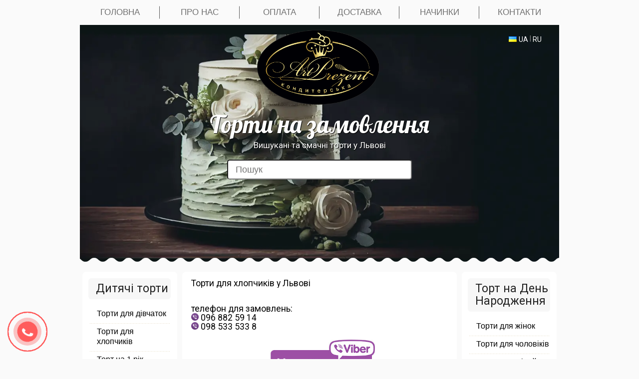

--- FILE ---
content_type: text/html; charset=win-1251
request_url: https://art-prezent.com.ua/catalog/catalog.php?id_pidvud=136
body_size: 160500
content:
<script type="text/javascript">
(function(d, w, s) {
    var widgetHash = 'AP1Pfgz66Siqz53NlDpO', bch = d.createElement(s); bch.type = 'text/javascript'; bch.async = true;
    bch.src = '//widgets.binotel.com/chat/widgets/' + widgetHash + '.js';
    var sn = d.getElementsByTagName(s)[0]; sn.parentNode.insertBefore(bch, sn);
})(document, window, 'script');
</script>


<div class="call-btn">
    <div class="zoomIn"></div>
    <div class="pulse"></div>
    <div class="tada">
        <a href="tel:+380985335338">+380985335338</a>
    </div>
</div>



<!DOCTYPE html PUBLIC "-//W3C//DTD XHTML 1.0 Transitional//EN" "http://www.w3.org/TR/xhtml1/DTD/xhtml1-transitional.dtd">

<html xmlns="http://www.w3.org/1999/xhtml" dir="ltr" lang="ua">
<head>
<meta http-equiv="Content-Type" content="text/html; charset=windows-1251" />
   <link rel="preload" as="image" href="../images/header_mob.webp" type="image/webp" fetchpriority="high">


  <script type="text/javascript">
(function(d, w, s) {
    var widgetHash = 'AP1Pfgz66Siqz53NlDpO', bch = d.createElement(s); bch.type = 'text/javascript'; bch.async = true;
    bch.src = '//widgets.binotel.com/chat/widgets/' + widgetHash + '.js';
    var sn = d.getElementsByTagName(s)[0]; sn.parentNode.insertBefore(bch, sn);
})(document, window, 'script');
</script>


<div class="call-btn">
    <div class="zoomIn"></div>
    <div class="pulse"></div>
    <div class="tada">
        <a href="tel:+380985335338">+380985335338</a>
    </div>
</div>

<title>Òîðòè äëÿ õëîï÷èê³â  ó Ëüâîâ³  - çàìîâèòè  â ÀðòÑòóä³ÿ Prezent | Ñòîð³íêà </title><meta name="Description" content="Òîðòè äëÿ õëîï÷èê³â  ó Ëüâîâ³ â³ä 1 äî 10 ðî÷ê³â, íà ñàéò³ ïîíàä 500 âàð³àíò³â íà âèá³ð. Òîðòè ç ãåðîÿìè ìóëüòô³ëüì³â, ïåðñîíàæàìè ³ãîð,   íàéíîâ³ø³ òåíäåíö³¿ 2020!  Ñìà÷í³ òà íàòóðàëüí³ òîðòè, ïîíàä 20 íà÷èíîê íà âèá³ð! Òåëåôîíóéòå! "/><meta name="Keywords" content="Òîðòè äëÿ õëîï÷èê³â, òîðò, òîðò íà çàìîâëåííÿ, âåñ³ëüí³ òîðòè, äèòÿ÷³ òîðòè, òîðò äëÿ ä³â÷èíêè, òîðò äëÿ õëîï÷èêà, òîðò äëÿ æ³íêè,  òîðò íà âåñ³ëëÿ, òîðò íà äåíü íàðîäæåííÿ, òîðò íà þâ³ëåé"/>   <meta name="viewport" content="width=device-width, initial-scale=1">
<link rel="shortcut icon" href="../prezent.ico" type="image/x-icon" />
<link rel="stylesheet" type="text/css" href="../ext/960gs/960_24_col.css"/>
<link rel="stylesheet" type="text/css" href="../css/stylesheet.css"/>
<link rel="stylesheet" type="text/css" href="../css/constants.css"/>
<link rel="stylesheet" type="text/css" href="../css/style.css"/>
<link rel="stylesheet" type="text/css" href="../css/style_boxes.css">
<link rel="stylesheet" type="text/css" href="../css/css3.css">
<link href="../css/styles.min.css" rel="stylesheet">
<link href="../css/media.css" rel="stylesheet">
<link rel="stylesheet" href="../styles.css">
<link rel='stylesheet' id='gf-css'  href='https://fonts.googleapis.com/css?family=Lobster&subset=latin,cyrillic' type='text/css' media='all' />
<link href="https://fonts.googleapis.com/css?family=Pacifico&display=swap" rel="stylesheet">
<link href="https://fonts.googleapis.com/css?family=Roboto" rel="stylesheet">
<script src="https://cdnjs.cloudflare.com/ajax/libs/jquery/3.5.1/jquery.min.js"></script>
<script type="text/javascript" src="../ext/js/js.js"></script>
<link href="https://fonts.googleapis.com/css2?family=Roboto:wght@400;700&display=swap" rel="stylesheet">
   <style>

@import url("https://cdnjs.cloudflare.com/ajax/libs/font-awesome/4.7.0/css/font-awesome.min.css");

 </style>
    <link href="https://fonts.googleapis.com/css2?family=Roboto:ital,wght@0,100;0,300;0,400;0,500;0,700;0,900;1,100;1,300;1,400;1,500;1,700;1,900&display=swap" rel="stylesheet">
    <link rel="stylesheet" href="../temp/accordion.css">
    <!-- Event snippet for Website sale conversion page -->

<!-- Google tag (gtag.js) -->
<script async src="https://www.googletagmanager.com/gtag/js?id=AW-827657185"></script>
<script>
  window.dataLayer = window.dataLayer || [];
  function gtag(){dataLayer.push(arguments);}
  gtag('js', new Date());
  gtag('config', 'AW-827657185');  // âàæëèâî: ñàìå öåé ID
</script>



<script>
function gtag_report_conversion(url) {
  var callback = function () {
    if (typeof(url) !== 'undefined') { window.location = url; }
  };
  gtag('event', 'conversion', {
    'send_to': 'AW-827657185/tO76CIfivqYbEOGX1IoD',
    'transaction_id': '',
    'event_callback': callback
  });
  return false;
}
</script>
<!-- Event snippet for Êîíòàêò êíîïêà íà ñàéò³ conversion page -->
<!-- Event snippet for Êîíòàêò êíîïêà íà ñàéò³ conversion page
In your html page, add the snippet and call gtag_report_conversion when someone clicks on the chosen link or button. -->
<script>
function gtag_report_conversion(url) {
  var callback = function () {
    if (typeof(url) != 'undefined') {
      window.location = url;
    }
  };
  gtag('event', 'conversion', {
      'send_to': 'AW-827657185/M6DuCJXziKgbEOGX1IoD',
      'value': 1.0,
      'currency': 'UAH',
      'event_callback': callback
  });
  return false;
}
</script>



<!-- Google tag (gtag.js) -->
<script async src="https://www.googletagmanager.com/gtag/js?id=G-L2Y5MSHPM5"></script>
<script>
  window.dataLayer = window.dataLayer || [];
  function gtag(){dataLayer.push(arguments);}
  gtag('js', new Date());

  gtag('config', 'G-L2Y5MSHPM5');
</script>
</head>

<body>



<link href="https://fonts.googleapis.com/css2?family=Lobster&display=swap" rel="stylesheet">
<ul class="home_menu">
   <li class="menu_item" onClick="document.location='../index.php'"><a>Ãîëîâíà</a></li>
   <li class="menu_item" onClick="document.location='/about/about.php'"><a>ÏÐÎ ÍÀÑ</a></li>
   <li class="menu_item" onClick="document.location='/about/oplata.php'"><a>ÎÏËÀÒÀ</a></li>
   <li class="menu_item" onClick="document.location='/about/dostavka.php'"><a>ÄÎÑÒÀÂÊÀ</a></li>
   <li class="menu_item desktop-only" onClick="document.location='/catalog/nachunka.php'"><a>Íà÷èíêè</a></li>
   <li class="menu_item" onClick="document.location='/about/contact.php'"><a>ÊÎÍÒÀÊÒÈ</a></li>
</ul>
<div class="mob_box">
	<div class="top_line">
		<div class="mob_soc"></div>
		<div>
			<div class="search_icon"></div>
			<div class="burger_icon" id="burger_icon">
				<span class="b_line1"></span>
				<span class="b_line2" style="width: 75%;"></span>
				<span class="b_line3"></span>
			</div>
		</div>
	</div>
	<div class="header_mob">
		<div class="container">
			<div class="h1">Òîðòè íà çàìîâëåííÿ</div>
			<span>Âèøóêàí³ òà ñìà÷í³ òîðòè ó Ëüâîâ³</span>
			<form name="search" action="catalog/search.php" method="post">
				<input name="id_tovar" type="text" value="" size=5 placeholder="Ïîøóê" />
				<ul class="search_box"></ul>
				<input type="submit" value="Çíàéòè" />
			</form>
			<div class="language desktop-only">
				<a % href="/catalog/catalog.php?id_pidvud=136"><img src="/sli/static/img/flags/ua.png" alt="ua" title="ua">UA</a> |
				<a % href="/ru/catalog/catalog.php?id_pidvud=136">RU</a>
			</div>
		</div>
		<div class="overlay"></div>
	</div>
</div>
<div class="mob_menu">
	<div class="menu_left" id="menu_left">
		<div class="language">
			<a % href="/catalog/catalog.php?id_pidvud=136"><img src="/sli/static/img/flags/ua.png" alt="ua" title="ua">UA</a> |
			<a % href="/ru/catalog/catalog.php?id_pidvud=136">RU</a>
		</div>
		<script type="text/javascript">
(function(d, w, s) {
    var widgetHash = 'AP1Pfgz66Siqz53NlDpO', bch = d.createElement(s); bch.type = 'text/javascript'; bch.async = true;
    bch.src = '//widgets.binotel.com/chat/widgets/' + widgetHash + '.js';
    var sn = d.getElementsByTagName(s)[0]; sn.parentNode.insertBefore(bch, sn);
})(document, window, 'script');
</script>


<div class="call-btn">
    <div class="zoomIn"></div>
    <div class="pulse"></div>
    <div class="tada">
        <a href="tel:+380985335338">+380985335338</a>
    </div>
</div>

		<div class="menu_cat">

			  <div class="menu_cat">
			<div class="menu_title">Äèòÿ÷³ òîðòè</div>
			<ul class="menu_list">
                         <li><a href="https://art-prezent.com.ua/catalog/dytyachi-torty.php">Âñ³ äèòÿ÷³ òîðòè</a></li>
					<li><a href="/catalog/catalog.php?id_pidvud=39">Òîðòè äëÿ ä³â÷àòîê</a></li><li><a href="/catalog/catalog.php?id_pidvud=136">Òîðòè äëÿ õëîï÷èê³â</a></li><li><a  href="/catalog/tort.php?id_pidcategor=3&id_pidvud=">Òîðò íà 1 ð³ê</a><br/></li><li><a  href="/catalog/tort.php?id_pidcategor=4&id_pidvud=">Òîðòè íà õðåñòèíè</a><br/></li><li><a  href="/catalog/tort.php?id_pidcategor=6&id_pidvud=">Òîðòè ç ãåðîÿìè ìóëüòô³ëüì³â òà ³ãîð</a><br/></li>			</ul>
		</div>


			<div class="menu_title">Òîðòè íà ñâÿòî</div>
			<ul class="menu_list">
                   <li><a href="https://art-prezent.com.ua/catalog/tort-na-svyato.php">Âñ³ òîðò íà ñâÿòà</a></li>
               <li><a href="/catalog/catalog.php?id_pidvud=23">Òîðòè íà ïðîôåñ³éíó òåìàòèêó</a></li><li><a href="/catalog/catalog.php?id_pidvud=43">Òîðòè íà ñâÿòà</a></li><li><a href="/catalog/catalog.php?id_pidvud=66">Òîðòè äëÿ çàêîõàíèõ</a></li><li><a href="/catalog/catalog.php?id_pidvud=67">Òîðòè íà ä³â³øí³ê òà åðîòè÷íó òåìàòèêó</a></li><li><a href="/catalog/catalog.php?id_pidvud=85">Íîâîð³÷í³ òà  Ð³çäâ`ÿí³ òîðòè</a></li><li><a href="/catalog/catalog.php?id_pidvud=139">Áåíòî òîðò</a></li><li><a href="/catalog/catalog.php?id_pidvud=152">Ì³í³ òîðò</a></li><li><a href="/catalog/catalog.php?id_pidvud=158">Ðóëåòè</a></li>
			</ul>
		</div>
        <div class="menu_cat">
			<div class="menu_title">Òîðòè íà äåíü íàðîäæåííÿ</div>
	<ul class="menu_list">
	 <li><a href="catalog/tort-den-narodgennya.php">Âñ³ òîðòè íà Äåíü Íàðîäæåííÿ</a></li>
				<li><a href="/catalog/catalog.php?id_pidvud=40">Òîðòè äëÿ æ³íîê</a></li><li><a href="/catalog/catalog.php?id_pidvud=42">Òîðòè äëÿ ÷îëîâ³ê³â</a></li><li><a href="/catalog/catalog.php?id_pidvud=77">Òîðòè íà þâ³ëåé</a></li><li><a href="/catalog/catalog.php?id_pidvud=134">Òîðòè äëÿ ä³â÷àò</a></li><li><a href="/catalog/catalog.php?id_pidvud=135">Òîðòè äëÿ õëîïö³â</a></li>			</ul>

		</div>


		  <div class="menu_cat">
			<div class="menu_title">Ìóñîâ³ òîðòè</div>
			<ul class="menu_list">

				<li><a href="https://art-prezent.com.ua/catalog/tort.php?id_pidcategor=39&id_pidvud=122">Ìóñîâ³ òîðòè</a></li>
			</ul>
		</div>


		<div class="menu_cat">
			<div class="menu_title">Âåñ³ëüí³ òîðòè</div>
			<ul class="menu_list">
				<li><a href="/catalog/catalog.php?id_pidvud=41">Âåñ³ëüí³ òîðòè</a></li>			</ul>
		</div>

		<div class="menu_cat">
			<div class="menu_title">Êîðïîðàòèâí³ òîðòè</div>
			<ul class="menu_list">
				<li ><a href="/catalog/catalog.php?id_pidvud=68">Òîðò íà êîðïîðàòèâ</a></li>
			</ul>
		</div>

		<div class="menu_cat">
			<div class="menu_title">Êåíä³Áàð</div>
			<ul class="menu_list2">
				 <li><a href="https://art-prezent.com.ua/catalog/candy-bar.php">Âñ³ òîâàðè Êåíä³ Áàðó</a></li>
				<li ><a href="/catalog/catalog.php?id_pidvud=57">Êàïêåéêè</a></li>
<li ><a href="/catalog/catalog.php?id_pidvud=70">Ïîëóíèöÿ â øîêîëàä³</a></li>
<li ><a href="/catalog/catalog.php?id_pidvud=105">Ïðÿíèêè</a></li>
<li ><a href="/catalog/catalog.php?id_pidvud=106">Ìàêàðîíñ</a></li>
<li ><a href="/catalog/catalog.php?id_pidvud=107">Êåéêïîïñè</a></li>
<li ><a href="/catalog/catalog.php?id_pidvud=109">Äåñåðòè â ñòàêàí÷èêàõ</a></li>
<li ><a href="/catalog/catalog.php?id_pidvud=125">Ò³ñòå÷êà</a></li>
<li ><a href="/catalog/catalog.php?id_pidvud=127">Ïîäàðóíêîâ³ êîðîáêè</a></li>
<li ><a href="/catalog/catalog.php?id_pidvud=137">Ìóñîâ³ ò³ñòå÷êà</a></li>
<li ><a href="/catalog/catalog.php?id_pidvud=138">Òàðòè</a></li>
			</ul>
		</div>

  	<div class="menu_cat">
			<div class="menu_title">Çåô³ðí³ áóêåòè</div>
			<ul class="menu_list2">
				<li ><a href="/catalog/catalog.php?id_pidvud=159">Çåô³ðí³ áóêåòè</a></li>
			</ul>
		</div>


     <div class="menu_cat">
			<div class="menu_title">Êàòåãîð³¿ òîðò³â</div>
			<ul class="menu_list">

					<div class="menu_title">Ãåðî¿ ³ãîð, ô³ëüì³â òà ìóëüòèê³â</div><li><a  href="/catalog/tort.php?id_pidcategor=41&id_pidvud=153">Áðàâë Ñòàðñ</a><br/></li><li><a  href="/catalog/tort.php?id_pidcategor=43&id_pidvud=153">Ðîáëîêñ</a><br/></li><li><a  href="/catalog/tort.php?id_pidcategor=45&id_pidvud=153">ÌàéíÊðàôò</a><br/></li><li><a  href="/catalog/tort.php?id_pidcategor=47&id_pidvud=153">Òà÷êè Ìàêâ³í</a><br/></li><li><a  href="/catalog/tort.php?id_pidcategor=103&id_pidvud=153">Ùåíÿ÷èé ïàòðóëü</a><br/></li><li><a  href="/catalog/tort.php?id_pidcategor=105&id_pidvud=153">ªäèíîð³ã</a><br/></li><div class="menu_title">Ï³äáð³êè òåìàòè÷í³</div><li><a  href="/catalog/tort.php?id_pidcategor=49&id_pidvud=154">Ãåíäåð ïàò³</a><br/></li><li><a  href="/catalog/tort.php?id_pidcategor=51&id_pidvud=154">Ç ïðèêîëàìè </a><br/></li><li><a  href="/catalog/tort.php?id_pidcategor=53&id_pidvud=154">8 Áåðåçíÿ</a><br/></li><li><a  href="/catalog/tort.php?id_pidcategor=55&id_pidvud=154">Òîðòè ç êâ³òàìè</a><br/></li><li><a  href="/catalog/tort.php?id_pidcategor=57&id_pidvud=154">Ïàòð³îòè÷í³ òîðòè</a><br/></li><li><a  href="/catalog/tort.php?id_pidcategor=63&id_pidvud=154">Òîðòè ç ôðóêòàìè</a><br/></li><div class="menu_title">Ï³äá³ðêè ïî â³êó</div><li><a  href="/catalog/tort.php?id_pidcategor=65&id_pidvud=155">Òîðòèêè íà 2 ðî÷êè</a><br/></li><li><a  href="/catalog/tort.php?id_pidcategor=67&id_pidvud=155">Òîðòèêè íà 3 ðî÷êè</a><br/></li><li><a  href="/catalog/tort.php?id_pidcategor=69&id_pidvud=155">Òîðòèêè íà 5 ðî÷ê³â</a><br/></li><li><a  href="/catalog/tort.php?id_pidcategor=71&id_pidvud=155">Òîðòèêè íà 10 ðî÷ê³â</a><br/></li><li><a  href="/catalog/tort.php?id_pidcategor=73&id_pidvud=155">Òîðòèêè íà 15 ðîê³â</a><br/></li><li><a  href="/catalog/tort.php?id_pidcategor=75&id_pidvud=155">Òîðòè íà 18 ðîê³â</a><br/></li><li><a  href="/catalog/tort.php?id_pidcategor=77&id_pidvud=155">Òîðòè íà 20 ðîê³â</a><br/></li><li><a  href="/catalog/tort.php?id_pidcategor=79&id_pidvud=155">Òîðòè íà 25 ðîê³â</a><br/></li><li><a  href="/catalog/tort.php?id_pidcategor=81&id_pidvud=155">Òîðò íà 30 ðîê³â</a><br/></li><li><a  href="/catalog/tort.php?id_pidcategor=83&id_pidvud=155">Òîðò íà 35 ðîê³â</a><br/></li><li><a  href="/catalog/tort.php?id_pidcategor=85&id_pidvud=155">Òîðò íà 40 ðîê³â</a><br/></li><li><a  href="/catalog/tort.php?id_pidcategor=87&id_pidvud=155">Òîðò íà 50 ðîê³â</a><br/></li><li><a  href="/catalog/tort.php?id_pidcategor=89&id_pidvud=155">Òîðò íà 60 ðîê³â</a><br/></li><div class="menu_title">Õîáá³</div><li><a  href="/catalog/tort.php?id_pidcategor=59&id_pidvud=156">Ñïîðò</a><br/></li><li><a  href="/catalog/tort.php?id_pidcategor=61&id_pidvud=156">Ìàøèíè òà òåõ³íêà</a><br/></li><div class="menu_title">Äëÿ áëèçüêèõ</div><li><a  href="/catalog/tort.php?id_pidcategor=91&id_pidvud=157">Äëÿ Ñèíà</a><br/></li><li><a  href="/catalog/tort.php?id_pidcategor=93&id_pidvud=157">Äëÿ Äî÷êè</a><br/></li><li><a  href="/catalog/tort.php?id_pidcategor=95&id_pidvud=157">Äëÿ Ìàìè</a><br/></li><li><a  href="/catalog/tort.php?id_pidcategor=97&id_pidvud=157">Äëÿ Òàòà</a><br/></li><li><a  href="/catalog/tort.php?id_pidcategor=99&id_pidvud=157">Äëÿ Áàáóñ³</a><br/></li><li><a  href="/catalog/tort.php?id_pidcategor=101&id_pidvud=157">Äëÿ Ä³äóñÿ</a><br/></li>			</ul>
		</div>

		<div class="menu_cat">
			<div class="menu_title">Âèï³÷êà íà âåñ³ëëÿ</div>
			<ul class="menu_list">
				<li ><a href="/catalog/catalog.php?id_pidvud=126">Êîðîâàé íà âåñ³ëëÿ</a></li>
<li ><a href="/catalog/catalog.php?id_pidvud=128">Õë³á äëÿ áëàãîñëîâåííÿ</a></li>
<li ><a href="/catalog/catalog.php?id_pidvud=129">Ïàñêè</a></li>
<li ><a href="/catalog/catalog.php?id_pidvud=130">Ïëÿöêè íà âåñ³ëëÿ</a></li>
				<li><a href="/catalog/catalog.php?id_pidvud=130">Ïëÿöêè</a></li>
			</ul>
		</div>
		<div class="menu_cat">
			<div class="menu_title">Íà÷èíêè</div>
			<ul class="menu_list">
			<li><a href="../catalog/nachunka.php">Âñ³ íà÷èíêè</a></li>
<li><a href="../catalog/nachunka_cake.php">Íà÷èíêè òîðò³â</a></li>
<li><a href="../catalog/nachunka_bento.php">Íà÷èíêè áåíòî</a></li>
<li><a href="../catalog/nachunka_mini.php">Íà÷èíêè ì³í³-òîðò³â</a></li>
<li><a href="../catalog/nachunka_cupcake.php">Íà÷èíêè êàïêåéê³â</a></li>
<li><a href="../catalog/nachunka_mak.php">Íà÷èíêè ìàêàðóíñ³â</a></li>

<li><a href="../article/article_vud.php?id_vud=5">Ñòàòò³ ïðî òîðòè</a></li>
			</ul>
		</div>

         <div class="menu_cat">

		<h3>	Êîíòàêòè<br />
			ì. Ëüâ³â, Äæåðåëüíà 38,<br />
			òåë. 098 533 533 8 </h3>
		</div>



	</div>
	<div class="mob_search">
		<div class="search_closed">Çàêðèòè</div>
		<div class="search_item">
			<input name="id_tovar" type="text" placeholder="Ïîøóê">
			<div class="search_box"></div>
		</div>
	</div>
	</div>
	<script src="https://cdnjs.cloudflare.com/ajax/libs/jquery/3.5.1/jquery.min.js"></script>
<div class="bg_top">
<div class="bg_body row_3">
<div class="wrapper-padd">
<div id="bodyWrapper" class="container_24 ofh">

    <div id="bodyContent2" class="grid_14 push_5">

                                <div class="title-t">
            <div class="title-r">
                <div class="title-b">
                    <div class="title-l">
                        <div class="title-tl">
                            <div class="title-tr">
                                <div class="title-bl">
                                    <div class="title-br">
                                        <h1>Òîðòè äëÿ õëîï÷èê³â ó Ëüâîâ³</h1>
                                        &nbsp;  <br /> <br />
                                        <big> òåëåôîí äëÿ çàìîâëåíü: <br />  <img src="../ssi/contact.png" width="15" height="15" alt="" border="0">&nbsp;096 882 59 14  <br />
<img src="../ssi/contact.png" width="15" height="15" alt="" border="0">&nbsp;098 533 533 8  <br />

&nbsp;
&nbsp;
<script type="text/javascript">
(function(d, w, s) {
    var widgetHash = 'AP1Pfgz66Siqz53NlDpO', bch = d.createElement(s); bch.type = 'text/javascript'; bch.async = true;
    bch.src = '//widgets.binotel.com/chat/widgets/' + widgetHash + '.js';
    var sn = d.getElementsByTagName(s)[0]; sn.parentNode.insertBefore(bch, sn);
})(document, window, 'script');
</script></big>
                                        <br />
                                        <div align="center">  <a href="viber://add?number=380985335338">
                                                <img src="../images/soc/viber-ua1.jpg" style="width:216px;height:76px;"></a>
                                        </div>
                                        <br />
                                        <div align="center">
                                            <noindex>
                                                <script type="text/javascript">(function() {var script=document.createElement("script");script.type="text/javascript";script.async =true;script.src="//telegram.im/widget-button/index.php?id=@derkach_olya_cake";document.getElementsByTagName("head")[0].appendChild(script);})();</script>
                                                <a href="https://telegram.im/@derkach_olya_cake" target="_blank" class="telegramim_button telegramim_shadow telegramim_pulse" style="font-size:18px;width:223px;background:#27A5E7;box-shadow:1px 1px 5px #27A5E7;color:#FFFFFF;border-radius:70px;" title=""><i></i> Íàïèñàòè íàì</a>
                                            </noindex>
                                        </div>
                                        Ìîæëèâà äîñòàâêà ïî Ëüâîâó! Âñ³ äåòàë³ óòî÷íÿéòå çà òåëåôîíîì.</h1><br />
                                        <h3>  Çàìîâèòè òîðò ó Ëüâîâ³ - îíëàéí çàìîâëåííÿ òîðò³â. Òîðòè Ëüâ³â  </h3>
                                        <br /><br />
                                    </div>
                                </div>
                            </div>
                        </div>
                    </div>
                </div>
            </div>
        </div>
                        <div class="contentPadd extra22">
            <div class="contantPadd_main">
                <div class="title-t"></div>
                <div class="prods_content prods_table">
                    <ul class="row" id="row-0">
                                                    <li style="width:236px;" class="wrapper_prods">
                                <div class="pic_padd wrapper_pic_div" style="width:236px;height:276px;">
                                    <a class="prods_pic_bg" href="info.php?id_tovar=5548&id_pidvud=136" style="width:236px;height:276px;">
                                        <img src="../images/tovar/sm/IMG_7228_20251105_150904_769edb.jpeg"
                                             alt="ôîòî Òîðò ç ì³ñÿöåì íà 1 ðî÷îê" title="ôîòî Òîðò ç ì³ñÿöåì íà 1 ðî÷îê"
                                             width="236" height="276"  style="width:236px;height:276px;" /></a>
                                    <div class="tovar_id">Êîä: 5548</div>
                                </div>
                                <div>                                </div>
                                <div class="box-padd">
                                    <div class="name name_padd  equal-height"><span>
                                <a href="info.php?id_tovar=5548&id_pidvud=136">
                                Òîðò ç ì³ñÿöåì íà 1 ðî÷îê</a></span>
                                    </div>
                                    <div class="button__padd extra-5">
                                        <div class="bg_button2"
                                             onMouseOut="this.className='bg_button2';" onMouseOver="thi
                                    s.className='bg_button2-act';">
                                            <div class="button-t">
                                                <div class="button-tl">
                                                    <div class="button-tr">
                                                        <div class="button-bl">
                                                            <div class="button-br">
                                                                <a href="info.php" id="tdb1"
                                                                   class="" role="button"><span class="ui-bu"></span>
                                                                </a>
                                                            </div>
                                                        </div>
                                                    </div>
                                                </div>
                                            </div>
                                        </div>
                                        <br/>
                                        <div class="bg_button22" onMouseOut="this.className='bg_button22';"
                                             onMouseOver="this.className='bg_button22-act';">
                                            <div class="button-t">
                                                <div class="button-tl">
                                                    <div class="button-tr">
                                                        <div class="button-bl">
                                                            <div class="button-br">
                                                                <a href="info.php?id_tovar=5548&id_pidvud=136"
                                                                   id="tdb1" class="ui-button ui-widget ui-state-default ui-corner-all ui-button-text-icon-primary ui-priority-secondary" role="button">
                                                                    <span class="ui-button-icon-primary ui-icon ui-icon-triangle-1-e"></span></a>
                                                            </div>
                                                        </div>
                                                    </div>
                                                </div>
                                            </div>
                                        </div>
                                    </div>
                                </div>
                            </li>
                                                    <li class="prods_vseparator">
                            <img src="../images/spacer.gif" alt="" width="1" height="1" />
                        <li style="width:236px;" class="wrapper_prods">
                            <div class="pic_padd wrapper_pic_div" style="width:236px;height:276px;">
                                <a class="prods_pic_bg" href="info.php?id_tovar=5546&id_pidvud=136"
                                   style="width:236px;height:276px;"><img src="../images/tovar/sm/IMG_7212_20251105_062620_43d899.jpeg"
                                                                          alt="ôîòî&nbsp; Ì³í³ òîðò Fortnite" title="ôîòî  Ì³í³ òîðò Fortnite" width="236" height="276"  style="width:236px;height:276px;" /></a>
                                <div class="tovar_id">Êîä: 5546</div>
                            </div>
                            <div class="hot"">                </div>
                <div class="box-padd">
                    <div class="name name_padd  equal-height"><span>
                                <a href="info.php?id_tovar=5546&id_pidvud=136">
                                Ì³í³ òîðò Fortnite</a></span>
                    </div>
                    <div class="button__padd extra-5">
                        <div class="bg_button2"
                             onMouseOut="this.className='bg_button2';"
                             onMouseOver="this.className='bg_button2-act';">
                            <div class="button-t">
                                <div class="button-tl">
                                    <div class="button-tr">
                                        <div class="button-bl">
                                            <div class="button-br"><a href="shopping_cart.html?a" id="tdb1"
                                                                      class="ui-button ui-widget ui-state-default ui-corner-all
                                                        ui-button-text-icon-primary ui-priority-secondary" role="button">
                                                    <span class="ui-button-icon-primary ui-icon ui-icon-cart"></span>
                                                </a>
                                            </div>
                                        </div>
                                    </div>
                                </div>
                            </div>
                        </div>
                        <br/>
                        <div class="bg_button22" onMouseOut="this.className='bg_button22';"
                             onMouseOver="this.className='bg_button22-act';">
                            <div class="button-t">
                                <div class="button-tl">
                                    <div class="button-tr">
                                        <div class="button-bl">
                                            <div class="button-br">
                                                <a href="info.php?id_tovar=5546&id_pidvud=136" id="tdb1"
                                                   class="ui-button ui-widget ui-state-default ui-corner-all ui-button-text-icon-primary ui-priority-secondary" role="button"><span class="ui-button-icon-primary ui-icon ui-icon-triangle-1-e"></span>
                                                </a>
                                            </div>
                                        </div>
                                    </div>
                                </div>
                            </div>
                        </div>
                    </div>
                </div>
                </ul>
                            </div>
        </div>
    </div>
            <div class="contentPadd extra22">
            <div class="contantPadd_main">
                <div class="title-t"></div>
                <div class="prods_content prods_table">
                    <ul class="row" id="row-0">
                                                    <li style="width:236px;" class="wrapper_prods">
                                <div class="pic_padd wrapper_pic_div" style="width:236px;height:276px;">
                                    <a class="prods_pic_bg" href="info.php?id_tovar=5544&id_pidvud=136" style="width:236px;height:276px;">
                                        <img src="../images/tovar/sm/IMG_7212_20251105_061600_479e29.jpeg"
                                             alt="ôîòî Òîðò Ñóïåð Ìàð³î íà 6 ðîê³â" title="ôîòî Òîðò Ñóïåð Ìàð³î íà 6 ðîê³â"
                                             width="236" height="276"  style="width:236px;height:276px;" /></a>
                                    <div class="tovar_id">Êîä: 5544</div>
                                </div>
                                <div>                                </div>
                                <div class="box-padd">
                                    <div class="name name_padd  equal-height"><span>
                                <a href="info.php?id_tovar=5544&id_pidvud=136">
                                Òîðò Ñóïåð Ìàð³î íà 6 ðîê³â</a></span>
                                    </div>
                                    <div class="button__padd extra-5">
                                        <div class="bg_button2"
                                             onMouseOut="this.className='bg_button2';" onMouseOver="thi
                                    s.className='bg_button2-act';">
                                            <div class="button-t">
                                                <div class="button-tl">
                                                    <div class="button-tr">
                                                        <div class="button-bl">
                                                            <div class="button-br">
                                                                <a href="info.php" id="tdb1"
                                                                   class="" role="button"><span class="ui-bu"></span>
                                                                </a>
                                                            </div>
                                                        </div>
                                                    </div>
                                                </div>
                                            </div>
                                        </div>
                                        <br/>
                                        <div class="bg_button22" onMouseOut="this.className='bg_button22';"
                                             onMouseOver="this.className='bg_button22-act';">
                                            <div class="button-t">
                                                <div class="button-tl">
                                                    <div class="button-tr">
                                                        <div class="button-bl">
                                                            <div class="button-br">
                                                                <a href="info.php?id_tovar=5544&id_pidvud=136"
                                                                   id="tdb1" class="ui-button ui-widget ui-state-default ui-corner-all ui-button-text-icon-primary ui-priority-secondary" role="button">
                                                                    <span class="ui-button-icon-primary ui-icon ui-icon-triangle-1-e"></span></a>
                                                            </div>
                                                        </div>
                                                    </div>
                                                </div>
                                            </div>
                                        </div>
                                    </div>
                                </div>
                            </li>
                                                    <li class="prods_vseparator">
                            <img src="../images/spacer.gif" alt="" width="1" height="1" />
                        <li style="width:236px;" class="wrapper_prods">
                            <div class="pic_padd wrapper_pic_div" style="width:236px;height:276px;">
                                <a class="prods_pic_bg" href="info.php?id_tovar=5543&id_pidvud=136"
                                   style="width:236px;height:276px;"><img src="../images/tovar/sm/IMG_7212_20251105_061045_b598b5.jpeg"
                                                                          alt="ôîòî&nbsp; Òîðò ç ïàðîâîçèêîì íà 3 ðî÷êè" title="ôîòî  Òîðò ç ïàðîâîçèêîì íà 3 ðî÷êè" width="236" height="276"  style="width:236px;height:276px;" /></a>
                                <div class="tovar_id">Êîä: 5543</div>
                            </div>
                            <div class="hot"">                </div>
                <div class="box-padd">
                    <div class="name name_padd  equal-height"><span>
                                <a href="info.php?id_tovar=5543&id_pidvud=136">
                                Òîðò ç ïàðîâîçèêîì íà 3 ðî÷êè</a></span>
                    </div>
                    <div class="button__padd extra-5">
                        <div class="bg_button2"
                             onMouseOut="this.className='bg_button2';"
                             onMouseOver="this.className='bg_button2-act';">
                            <div class="button-t">
                                <div class="button-tl">
                                    <div class="button-tr">
                                        <div class="button-bl">
                                            <div class="button-br"><a href="shopping_cart.html?a" id="tdb1"
                                                                      class="ui-button ui-widget ui-state-default ui-corner-all
                                                        ui-button-text-icon-primary ui-priority-secondary" role="button">
                                                    <span class="ui-button-icon-primary ui-icon ui-icon-cart"></span>
                                                </a>
                                            </div>
                                        </div>
                                    </div>
                                </div>
                            </div>
                        </div>
                        <br/>
                        <div class="bg_button22" onMouseOut="this.className='bg_button22';"
                             onMouseOver="this.className='bg_button22-act';">
                            <div class="button-t">
                                <div class="button-tl">
                                    <div class="button-tr">
                                        <div class="button-bl">
                                            <div class="button-br">
                                                <a href="info.php?id_tovar=5543&id_pidvud=136" id="tdb1"
                                                   class="ui-button ui-widget ui-state-default ui-corner-all ui-button-text-icon-primary ui-priority-secondary" role="button"><span class="ui-button-icon-primary ui-icon ui-icon-triangle-1-e"></span>
                                                </a>
                                            </div>
                                        </div>
                                    </div>
                                </div>
                            </div>
                        </div>
                    </div>
                </div>
                </ul>
                            </div>
        </div>
    </div>
            <div class="contentPadd extra22">
            <div class="contantPadd_main">
                <div class="title-t"></div>
                <div class="prods_content prods_table">
                    <ul class="row" id="row-0">
                                                    <li style="width:236px;" class="wrapper_prods">
                                <div class="pic_padd wrapper_pic_div" style="width:236px;height:276px;">
                                    <a class="prods_pic_bg" href="info.php?id_tovar=5541&id_pidvud=136" style="width:236px;height:276px;">
                                        <img src="../images/tovar/sm/IMG_7208_20251104_201453_dcd6c0.jpeg"
                                             alt="ôîòî Òîðò Fortnite" title="ôîòî Òîðò Fortnite"
                                             width="236" height="276"  style="width:236px;height:276px;" /></a>
                                    <div class="tovar_id">Êîä: 5541</div>
                                </div>
                                <div>                                </div>
                                <div class="box-padd">
                                    <div class="name name_padd  equal-height"><span>
                                <a href="info.php?id_tovar=5541&id_pidvud=136">
                                Òîðò Fortnite</a></span>
                                    </div>
                                    <div class="button__padd extra-5">
                                        <div class="bg_button2"
                                             onMouseOut="this.className='bg_button2';" onMouseOver="thi
                                    s.className='bg_button2-act';">
                                            <div class="button-t">
                                                <div class="button-tl">
                                                    <div class="button-tr">
                                                        <div class="button-bl">
                                                            <div class="button-br">
                                                                <a href="info.php" id="tdb1"
                                                                   class="" role="button"><span class="ui-bu"></span>
                                                                </a>
                                                            </div>
                                                        </div>
                                                    </div>
                                                </div>
                                            </div>
                                        </div>
                                        <br/>
                                        <div class="bg_button22" onMouseOut="this.className='bg_button22';"
                                             onMouseOver="this.className='bg_button22-act';">
                                            <div class="button-t">
                                                <div class="button-tl">
                                                    <div class="button-tr">
                                                        <div class="button-bl">
                                                            <div class="button-br">
                                                                <a href="info.php?id_tovar=5541&id_pidvud=136"
                                                                   id="tdb1" class="ui-button ui-widget ui-state-default ui-corner-all ui-button-text-icon-primary ui-priority-secondary" role="button">
                                                                    <span class="ui-button-icon-primary ui-icon ui-icon-triangle-1-e"></span></a>
                                                            </div>
                                                        </div>
                                                    </div>
                                                </div>
                                            </div>
                                        </div>
                                    </div>
                                </div>
                            </li>
                                                    <li class="prods_vseparator">
                            <img src="../images/spacer.gif" alt="" width="1" height="1" />
                        <li style="width:236px;" class="wrapper_prods">
                            <div class="pic_padd wrapper_pic_div" style="width:236px;height:276px;">
                                <a class="prods_pic_bg" href="info.php?id_tovar=5537&id_pidvud=136"
                                   style="width:236px;height:276px;"><img src="../images/tovar/sm/IMG_7179_20251104_064334_84d9c9.jpeg"
                                                                          alt="ôîòî&nbsp; Òîðò Hot Wheels íà 5 ðîê³â" title="ôîòî  Òîðò Hot Wheels íà 5 ðîê³â" width="236" height="276"  style="width:236px;height:276px;" /></a>
                                <div class="tovar_id">Êîä: 5537</div>
                            </div>
                            <div class="hot"">                </div>
                <div class="box-padd">
                    <div class="name name_padd  equal-height"><span>
                                <a href="info.php?id_tovar=5537&id_pidvud=136">
                                Òîðò Hot Wheels íà 5 ðîê³â</a></span>
                    </div>
                    <div class="button__padd extra-5">
                        <div class="bg_button2"
                             onMouseOut="this.className='bg_button2';"
                             onMouseOver="this.className='bg_button2-act';">
                            <div class="button-t">
                                <div class="button-tl">
                                    <div class="button-tr">
                                        <div class="button-bl">
                                            <div class="button-br"><a href="shopping_cart.html?a" id="tdb1"
                                                                      class="ui-button ui-widget ui-state-default ui-corner-all
                                                        ui-button-text-icon-primary ui-priority-secondary" role="button">
                                                    <span class="ui-button-icon-primary ui-icon ui-icon-cart"></span>
                                                </a>
                                            </div>
                                        </div>
                                    </div>
                                </div>
                            </div>
                        </div>
                        <br/>
                        <div class="bg_button22" onMouseOut="this.className='bg_button22';"
                             onMouseOver="this.className='bg_button22-act';">
                            <div class="button-t">
                                <div class="button-tl">
                                    <div class="button-tr">
                                        <div class="button-bl">
                                            <div class="button-br">
                                                <a href="info.php?id_tovar=5537&id_pidvud=136" id="tdb1"
                                                   class="ui-button ui-widget ui-state-default ui-corner-all ui-button-text-icon-primary ui-priority-secondary" role="button"><span class="ui-button-icon-primary ui-icon ui-icon-triangle-1-e"></span>
                                                </a>
                                            </div>
                                        </div>
                                    </div>
                                </div>
                            </div>
                        </div>
                    </div>
                </div>
                </ul>
                            </div>
        </div>
    </div>
            <div class="contentPadd extra22">
            <div class="contantPadd_main">
                <div class="title-t"></div>
                <div class="prods_content prods_table">
                    <ul class="row" id="row-0">
                                                    <li style="width:236px;" class="wrapper_prods">
                                <div class="pic_padd wrapper_pic_div" style="width:236px;height:276px;">
                                    <a class="prods_pic_bg" href="info.php?id_tovar=5513&id_pidvud=136" style="width:236px;height:276px;">
                                        <img src="../images/tovar/sm/IMG_7098_20251030_121609_b1cf6c.jpeg"
                                             alt="ôîòî Òîðò äëÿ ïîæåæíèêà" title="ôîòî Òîðò äëÿ ïîæåæíèêà"
                                             width="236" height="276"  style="width:236px;height:276px;" /></a>
                                    <div class="tovar_id">Êîä: 5513</div>
                                </div>
                                <div>                                </div>
                                <div class="box-padd">
                                    <div class="name name_padd  equal-height"><span>
                                <a href="info.php?id_tovar=5513&id_pidvud=136">
                                Òîðò äëÿ ïîæåæíèêà</a></span>
                                    </div>
                                    <div class="button__padd extra-5">
                                        <div class="bg_button2"
                                             onMouseOut="this.className='bg_button2';" onMouseOver="thi
                                    s.className='bg_button2-act';">
                                            <div class="button-t">
                                                <div class="button-tl">
                                                    <div class="button-tr">
                                                        <div class="button-bl">
                                                            <div class="button-br">
                                                                <a href="info.php" id="tdb1"
                                                                   class="" role="button"><span class="ui-bu"></span>
                                                                </a>
                                                            </div>
                                                        </div>
                                                    </div>
                                                </div>
                                            </div>
                                        </div>
                                        <br/>
                                        <div class="bg_button22" onMouseOut="this.className='bg_button22';"
                                             onMouseOver="this.className='bg_button22-act';">
                                            <div class="button-t">
                                                <div class="button-tl">
                                                    <div class="button-tr">
                                                        <div class="button-bl">
                                                            <div class="button-br">
                                                                <a href="info.php?id_tovar=5513&id_pidvud=136"
                                                                   id="tdb1" class="ui-button ui-widget ui-state-default ui-corner-all ui-button-text-icon-primary ui-priority-secondary" role="button">
                                                                    <span class="ui-button-icon-primary ui-icon ui-icon-triangle-1-e"></span></a>
                                                            </div>
                                                        </div>
                                                    </div>
                                                </div>
                                            </div>
                                        </div>
                                    </div>
                                </div>
                            </li>
                                                    <li class="prods_vseparator">
                            <img src="../images/spacer.gif" alt="" width="1" height="1" />
                        <li style="width:236px;" class="wrapper_prods">
                            <div class="pic_padd wrapper_pic_div" style="width:236px;height:276px;">
                                <a class="prods_pic_bg" href="info.php?id_tovar=5510&id_pidvud=136"
                                   style="width:236px;height:276px;"><img src="../images/tovar/sm/IMG_7095_20251030_115129_601d98.jpeg"
                                                                          alt="ôîòî&nbsp; Òîðò ç òðàêòîðîì íà 4 ðîêè" title="ôîòî  Òîðò ç òðàêòîðîì íà 4 ðîêè" width="236" height="276"  style="width:236px;height:276px;" /></a>
                                <div class="tovar_id">Êîä: 5510</div>
                            </div>
                            <div class="hot"">                </div>
                <div class="box-padd">
                    <div class="name name_padd  equal-height"><span>
                                <a href="info.php?id_tovar=5510&id_pidvud=136">
                                Òîðò ç òðàêòîðîì íà 4 ðîêè</a></span>
                    </div>
                    <div class="button__padd extra-5">
                        <div class="bg_button2"
                             onMouseOut="this.className='bg_button2';"
                             onMouseOver="this.className='bg_button2-act';">
                            <div class="button-t">
                                <div class="button-tl">
                                    <div class="button-tr">
                                        <div class="button-bl">
                                            <div class="button-br"><a href="shopping_cart.html?a" id="tdb1"
                                                                      class="ui-button ui-widget ui-state-default ui-corner-all
                                                        ui-button-text-icon-primary ui-priority-secondary" role="button">
                                                    <span class="ui-button-icon-primary ui-icon ui-icon-cart"></span>
                                                </a>
                                            </div>
                                        </div>
                                    </div>
                                </div>
                            </div>
                        </div>
                        <br/>
                        <div class="bg_button22" onMouseOut="this.className='bg_button22';"
                             onMouseOver="this.className='bg_button22-act';">
                            <div class="button-t">
                                <div class="button-tl">
                                    <div class="button-tr">
                                        <div class="button-bl">
                                            <div class="button-br">
                                                <a href="info.php?id_tovar=5510&id_pidvud=136" id="tdb1"
                                                   class="ui-button ui-widget ui-state-default ui-corner-all ui-button-text-icon-primary ui-priority-secondary" role="button"><span class="ui-button-icon-primary ui-icon ui-icon-triangle-1-e"></span>
                                                </a>
                                            </div>
                                        </div>
                                    </div>
                                </div>
                            </div>
                        </div>
                    </div>
                </div>
                </ul>
                            </div>
        </div>
    </div>
            <div class="contentPadd extra22">
            <div class="contantPadd_main">
                <div class="title-t"></div>
                <div class="prods_content prods_table">
                    <ul class="row" id="row-0">
                                                    <li style="width:236px;" class="wrapper_prods">
                                <div class="pic_padd wrapper_pic_div" style="width:236px;height:276px;">
                                    <a class="prods_pic_bg" href="info.php?id_tovar=5499&id_pidvud=136" style="width:236px;height:276px;">
                                        <img src="../images/tovar/sm/IMG_6921_20251022_154401_20039b.jpeg"
                                             alt="ôîòî Òîðò ç Ñóïåðãåðîÿìè" title="ôîòî Òîðò ç Ñóïåðãåðîÿìè"
                                             width="236" height="276"  style="width:236px;height:276px;" /></a>
                                    <div class="tovar_id">Êîä: 5499</div>
                                </div>
                                <div>                                </div>
                                <div class="box-padd">
                                    <div class="name name_padd  equal-height"><span>
                                <a href="info.php?id_tovar=5499&id_pidvud=136">
                                Òîðò ç Ñóïåðãåðîÿìè</a></span>
                                    </div>
                                    <div class="button__padd extra-5">
                                        <div class="bg_button2"
                                             onMouseOut="this.className='bg_button2';" onMouseOver="thi
                                    s.className='bg_button2-act';">
                                            <div class="button-t">
                                                <div class="button-tl">
                                                    <div class="button-tr">
                                                        <div class="button-bl">
                                                            <div class="button-br">
                                                                <a href="info.php" id="tdb1"
                                                                   class="" role="button"><span class="ui-bu"></span>
                                                                </a>
                                                            </div>
                                                        </div>
                                                    </div>
                                                </div>
                                            </div>
                                        </div>
                                        <br/>
                                        <div class="bg_button22" onMouseOut="this.className='bg_button22';"
                                             onMouseOver="this.className='bg_button22-act';">
                                            <div class="button-t">
                                                <div class="button-tl">
                                                    <div class="button-tr">
                                                        <div class="button-bl">
                                                            <div class="button-br">
                                                                <a href="info.php?id_tovar=5499&id_pidvud=136"
                                                                   id="tdb1" class="ui-button ui-widget ui-state-default ui-corner-all ui-button-text-icon-primary ui-priority-secondary" role="button">
                                                                    <span class="ui-button-icon-primary ui-icon ui-icon-triangle-1-e"></span></a>
                                                            </div>
                                                        </div>
                                                    </div>
                                                </div>
                                            </div>
                                        </div>
                                    </div>
                                </div>
                            </li>
                                                    <li class="prods_vseparator">
                            <img src="../images/spacer.gif" alt="" width="1" height="1" />
                        <li style="width:236px;" class="wrapper_prods">
                            <div class="pic_padd wrapper_pic_div" style="width:236px;height:276px;">
                                <a class="prods_pic_bg" href="info.php?id_tovar=5490&id_pidvud=136"
                                   style="width:236px;height:276px;"><img src="../images/tovar/sm/IMG_6772.jpeg"
                                                                          alt="ôîòî&nbsp; Òîðò ç òàíêîì" title="ôîòî  Òîðò ç òàíêîì" width="236" height="276"  style="width:236px;height:276px;" /></a>
                                <div class="tovar_id">Êîä: 5490</div>
                            </div>
                            <div class="hot"">                </div>
                <div class="box-padd">
                    <div class="name name_padd  equal-height"><span>
                                <a href="info.php?id_tovar=5490&id_pidvud=136">
                                Òîðò ç òàíêîì</a></span>
                    </div>
                    <div class="button__padd extra-5">
                        <div class="bg_button2"
                             onMouseOut="this.className='bg_button2';"
                             onMouseOver="this.className='bg_button2-act';">
                            <div class="button-t">
                                <div class="button-tl">
                                    <div class="button-tr">
                                        <div class="button-bl">
                                            <div class="button-br"><a href="shopping_cart.html?a" id="tdb1"
                                                                      class="ui-button ui-widget ui-state-default ui-corner-all
                                                        ui-button-text-icon-primary ui-priority-secondary" role="button">
                                                    <span class="ui-button-icon-primary ui-icon ui-icon-cart"></span>
                                                </a>
                                            </div>
                                        </div>
                                    </div>
                                </div>
                            </div>
                        </div>
                        <br/>
                        <div class="bg_button22" onMouseOut="this.className='bg_button22';"
                             onMouseOver="this.className='bg_button22-act';">
                            <div class="button-t">
                                <div class="button-tl">
                                    <div class="button-tr">
                                        <div class="button-bl">
                                            <div class="button-br">
                                                <a href="info.php?id_tovar=5490&id_pidvud=136" id="tdb1"
                                                   class="ui-button ui-widget ui-state-default ui-corner-all ui-button-text-icon-primary ui-priority-secondary" role="button"><span class="ui-button-icon-primary ui-icon ui-icon-triangle-1-e"></span>
                                                </a>
                                            </div>
                                        </div>
                                    </div>
                                </div>
                            </div>
                        </div>
                    </div>
                </div>
                </ul>
                            </div>
        </div>
    </div>
            <div class="contentPadd extra22">
            <div class="contantPadd_main">
                <div class="title-t"></div>
                <div class="prods_content prods_table">
                    <ul class="row" id="row-0">
                                                    <li style="width:236px;" class="wrapper_prods">
                                <div class="pic_padd wrapper_pic_div" style="width:236px;height:276px;">
                                    <a class="prods_pic_bg" href="info.php?id_tovar=5481&id_pidvud=136" style="width:236px;height:276px;">
                                        <img src="../images/tovar/sm/IMG_6758.jpeg"
                                             alt="ôîòî Òîðò Ìàéíêðàôò íà 10 ðîê³â" title="ôîòî Òîðò Ìàéíêðàôò íà 10 ðîê³â"
                                             width="236" height="276"  style="width:236px;height:276px;" /></a>
                                    <div class="tovar_id">Êîä: 5481</div>
                                </div>
                                <div>                                </div>
                                <div class="box-padd">
                                    <div class="name name_padd  equal-height"><span>
                                <a href="info.php?id_tovar=5481&id_pidvud=136">
                                Òîðò Ìàéíêðàôò íà 10 ðîê³â</a></span>
                                    </div>
                                    <div class="button__padd extra-5">
                                        <div class="bg_button2"
                                             onMouseOut="this.className='bg_button2';" onMouseOver="thi
                                    s.className='bg_button2-act';">
                                            <div class="button-t">
                                                <div class="button-tl">
                                                    <div class="button-tr">
                                                        <div class="button-bl">
                                                            <div class="button-br">
                                                                <a href="info.php" id="tdb1"
                                                                   class="" role="button"><span class="ui-bu"></span>
                                                                </a>
                                                            </div>
                                                        </div>
                                                    </div>
                                                </div>
                                            </div>
                                        </div>
                                        <br/>
                                        <div class="bg_button22" onMouseOut="this.className='bg_button22';"
                                             onMouseOver="this.className='bg_button22-act';">
                                            <div class="button-t">
                                                <div class="button-tl">
                                                    <div class="button-tr">
                                                        <div class="button-bl">
                                                            <div class="button-br">
                                                                <a href="info.php?id_tovar=5481&id_pidvud=136"
                                                                   id="tdb1" class="ui-button ui-widget ui-state-default ui-corner-all ui-button-text-icon-primary ui-priority-secondary" role="button">
                                                                    <span class="ui-button-icon-primary ui-icon ui-icon-triangle-1-e"></span></a>
                                                            </div>
                                                        </div>
                                                    </div>
                                                </div>
                                            </div>
                                        </div>
                                    </div>
                                </div>
                            </li>
                                                    <li class="prods_vseparator">
                            <img src="../images/spacer.gif" alt="" width="1" height="1" />
                        <li style="width:236px;" class="wrapper_prods">
                            <div class="pic_padd wrapper_pic_div" style="width:236px;height:276px;">
                                <a class="prods_pic_bg" href="info.php?id_tovar=5464&id_pidvud=136"
                                   style="width:236px;height:276px;"><img src="../images/tovar/sm/IMG_6690.jpeg"
                                                                          alt="ôîòî&nbsp; Òîðò Ëþäèíà Ïàâóê íà 5 ðîê³â" title="ôîòî  Òîðò Ëþäèíà Ïàâóê íà 5 ðîê³â" width="236" height="276"  style="width:236px;height:276px;" /></a>
                                <div class="tovar_id">Êîä: 5464</div>
                            </div>
                            <div class="hot"">                </div>
                <div class="box-padd">
                    <div class="name name_padd  equal-height"><span>
                                <a href="info.php?id_tovar=5464&id_pidvud=136">
                                Òîðò Ëþäèíà Ïàâóê íà 5 ðîê³â</a></span>
                    </div>
                    <div class="button__padd extra-5">
                        <div class="bg_button2"
                             onMouseOut="this.className='bg_button2';"
                             onMouseOver="this.className='bg_button2-act';">
                            <div class="button-t">
                                <div class="button-tl">
                                    <div class="button-tr">
                                        <div class="button-bl">
                                            <div class="button-br"><a href="shopping_cart.html?a" id="tdb1"
                                                                      class="ui-button ui-widget ui-state-default ui-corner-all
                                                        ui-button-text-icon-primary ui-priority-secondary" role="button">
                                                    <span class="ui-button-icon-primary ui-icon ui-icon-cart"></span>
                                                </a>
                                            </div>
                                        </div>
                                    </div>
                                </div>
                            </div>
                        </div>
                        <br/>
                        <div class="bg_button22" onMouseOut="this.className='bg_button22';"
                             onMouseOver="this.className='bg_button22-act';">
                            <div class="button-t">
                                <div class="button-tl">
                                    <div class="button-tr">
                                        <div class="button-bl">
                                            <div class="button-br">
                                                <a href="info.php?id_tovar=5464&id_pidvud=136" id="tdb1"
                                                   class="ui-button ui-widget ui-state-default ui-corner-all ui-button-text-icon-primary ui-priority-secondary" role="button"><span class="ui-button-icon-primary ui-icon ui-icon-triangle-1-e"></span>
                                                </a>
                                            </div>
                                        </div>
                                    </div>
                                </div>
                            </div>
                        </div>
                    </div>
                </div>
                </ul>
                            </div>
        </div>
    </div>
            <div class="contentPadd extra22">
            <div class="contantPadd_main">
                <div class="title-t"></div>
                <div class="prods_content prods_table">
                    <ul class="row" id="row-0">
                                                    <li style="width:236px;" class="wrapper_prods">
                                <div class="pic_padd wrapper_pic_div" style="width:236px;height:276px;">
                                    <a class="prods_pic_bg" href="info.php?id_tovar=5436&id_pidvud=136" style="width:236px;height:276px;">
                                        <img src="../images/tovar/sm/IMG_6474.jpeg"
                                             alt="ôîòî Òîðò Áåéá³ Áîñ íà 1 ð³ê" title="ôîòî Òîðò Áåéá³ Áîñ íà 1 ð³ê"
                                             width="236" height="276"  style="width:236px;height:276px;" /></a>
                                    <div class="tovar_id">Êîä: 5436</div>
                                </div>
                                <div>                                </div>
                                <div class="box-padd">
                                    <div class="name name_padd  equal-height"><span>
                                <a href="info.php?id_tovar=5436&id_pidvud=136">
                                Òîðò Áåéá³ Áîñ íà 1 ð³ê</a></span>
                                    </div>
                                    <div class="button__padd extra-5">
                                        <div class="bg_button2"
                                             onMouseOut="this.className='bg_button2';" onMouseOver="thi
                                    s.className='bg_button2-act';">
                                            <div class="button-t">
                                                <div class="button-tl">
                                                    <div class="button-tr">
                                                        <div class="button-bl">
                                                            <div class="button-br">
                                                                <a href="info.php" id="tdb1"
                                                                   class="" role="button"><span class="ui-bu"></span>
                                                                </a>
                                                            </div>
                                                        </div>
                                                    </div>
                                                </div>
                                            </div>
                                        </div>
                                        <br/>
                                        <div class="bg_button22" onMouseOut="this.className='bg_button22';"
                                             onMouseOver="this.className='bg_button22-act';">
                                            <div class="button-t">
                                                <div class="button-tl">
                                                    <div class="button-tr">
                                                        <div class="button-bl">
                                                            <div class="button-br">
                                                                <a href="info.php?id_tovar=5436&id_pidvud=136"
                                                                   id="tdb1" class="ui-button ui-widget ui-state-default ui-corner-all ui-button-text-icon-primary ui-priority-secondary" role="button">
                                                                    <span class="ui-button-icon-primary ui-icon ui-icon-triangle-1-e"></span></a>
                                                            </div>
                                                        </div>
                                                    </div>
                                                </div>
                                            </div>
                                        </div>
                                    </div>
                                </div>
                            </li>
                                                    <li class="prods_vseparator">
                            <img src="../images/spacer.gif" alt="" width="1" height="1" />
                        <li style="width:236px;" class="wrapper_prods">
                            <div class="pic_padd wrapper_pic_div" style="width:236px;height:276px;">
                                <a class="prods_pic_bg" href="info.php?id_tovar=5430&id_pidvud=136"
                                   style="width:236px;height:276px;"><img src="../images/tovar/sm/IMG_3423.jpeg"
                                                                          alt="ôîòî&nbsp; Òîðò Ùåíÿ÷èé Ïàòðóëü" title="ôîòî  Òîðò Ùåíÿ÷èé Ïàòðóëü" width="236" height="276"  style="width:236px;height:276px;" /></a>
                                <div class="tovar_id">Êîä: 5430</div>
                            </div>
                            <div class="hot"">                </div>
                <div class="box-padd">
                    <div class="name name_padd  equal-height"><span>
                                <a href="info.php?id_tovar=5430&id_pidvud=136">
                                Òîðò Ùåíÿ÷èé Ïàòðóëü</a></span>
                    </div>
                    <div class="button__padd extra-5">
                        <div class="bg_button2"
                             onMouseOut="this.className='bg_button2';"
                             onMouseOver="this.className='bg_button2-act';">
                            <div class="button-t">
                                <div class="button-tl">
                                    <div class="button-tr">
                                        <div class="button-bl">
                                            <div class="button-br"><a href="shopping_cart.html?a" id="tdb1"
                                                                      class="ui-button ui-widget ui-state-default ui-corner-all
                                                        ui-button-text-icon-primary ui-priority-secondary" role="button">
                                                    <span class="ui-button-icon-primary ui-icon ui-icon-cart"></span>
                                                </a>
                                            </div>
                                        </div>
                                    </div>
                                </div>
                            </div>
                        </div>
                        <br/>
                        <div class="bg_button22" onMouseOut="this.className='bg_button22';"
                             onMouseOver="this.className='bg_button22-act';">
                            <div class="button-t">
                                <div class="button-tl">
                                    <div class="button-tr">
                                        <div class="button-bl">
                                            <div class="button-br">
                                                <a href="info.php?id_tovar=5430&id_pidvud=136" id="tdb1"
                                                   class="ui-button ui-widget ui-state-default ui-corner-all ui-button-text-icon-primary ui-priority-secondary" role="button"><span class="ui-button-icon-primary ui-icon ui-icon-triangle-1-e"></span>
                                                </a>
                                            </div>
                                        </div>
                                    </div>
                                </div>
                            </div>
                        </div>
                    </div>
                </div>
                </ul>
                            </div>
        </div>
    </div>
            <div class="contentPadd extra22">
            <div class="contantPadd_main">
                <div class="title-t"></div>
                <div class="prods_content prods_table">
                    <ul class="row" id="row-0">
                                                    <li style="width:236px;" class="wrapper_prods">
                                <div class="pic_padd wrapper_pic_div" style="width:236px;height:276px;">
                                    <a class="prods_pic_bg" href="info.php?id_tovar=5420&id_pidvud=136" style="width:236px;height:276px;">
                                        <img src="../images/tovar/sm/IMG_6440.jpeg"
                                             alt="ôîòî Òîðò Ëåâ÷èê" title="ôîòî Òîðò Ëåâ÷èê"
                                             width="236" height="276"  style="width:236px;height:276px;" /></a>
                                    <div class="tovar_id">Êîä: 5420</div>
                                </div>
                                <div>                                </div>
                                <div class="box-padd">
                                    <div class="name name_padd  equal-height"><span>
                                <a href="info.php?id_tovar=5420&id_pidvud=136">
                                Òîðò Ëåâ÷èê</a></span>
                                    </div>
                                    <div class="button__padd extra-5">
                                        <div class="bg_button2"
                                             onMouseOut="this.className='bg_button2';" onMouseOver="thi
                                    s.className='bg_button2-act';">
                                            <div class="button-t">
                                                <div class="button-tl">
                                                    <div class="button-tr">
                                                        <div class="button-bl">
                                                            <div class="button-br">
                                                                <a href="info.php" id="tdb1"
                                                                   class="" role="button"><span class="ui-bu"></span>
                                                                </a>
                                                            </div>
                                                        </div>
                                                    </div>
                                                </div>
                                            </div>
                                        </div>
                                        <br/>
                                        <div class="bg_button22" onMouseOut="this.className='bg_button22';"
                                             onMouseOver="this.className='bg_button22-act';">
                                            <div class="button-t">
                                                <div class="button-tl">
                                                    <div class="button-tr">
                                                        <div class="button-bl">
                                                            <div class="button-br">
                                                                <a href="info.php?id_tovar=5420&id_pidvud=136"
                                                                   id="tdb1" class="ui-button ui-widget ui-state-default ui-corner-all ui-button-text-icon-primary ui-priority-secondary" role="button">
                                                                    <span class="ui-button-icon-primary ui-icon ui-icon-triangle-1-e"></span></a>
                                                            </div>
                                                        </div>
                                                    </div>
                                                </div>
                                            </div>
                                        </div>
                                    </div>
                                </div>
                            </li>
                                                    <li class="prods_vseparator">
                            <img src="../images/spacer.gif" alt="" width="1" height="1" />
                        <li style="width:236px;" class="wrapper_prods">
                            <div class="pic_padd wrapper_pic_div" style="width:236px;height:276px;">
                                <a class="prods_pic_bg" href="info.php?id_tovar=5413&id_pidvud=136"
                                   style="width:236px;height:276px;"><img src="../images/tovar/sm/IMG_6420.jpeg"
                                                                          alt="ôîòî&nbsp; Òîðò World of Tanks " title="ôîòî  Òîðò World of Tanks " width="236" height="276"  style="width:236px;height:276px;" /></a>
                                <div class="tovar_id">Êîä: 5413</div>
                            </div>
                            <div class="hot"">                </div>
                <div class="box-padd">
                    <div class="name name_padd  equal-height"><span>
                                <a href="info.php?id_tovar=5413&id_pidvud=136">
                                Òîðò World of Tanks </a></span>
                    </div>
                    <div class="button__padd extra-5">
                        <div class="bg_button2"
                             onMouseOut="this.className='bg_button2';"
                             onMouseOver="this.className='bg_button2-act';">
                            <div class="button-t">
                                <div class="button-tl">
                                    <div class="button-tr">
                                        <div class="button-bl">
                                            <div class="button-br"><a href="shopping_cart.html?a" id="tdb1"
                                                                      class="ui-button ui-widget ui-state-default ui-corner-all
                                                        ui-button-text-icon-primary ui-priority-secondary" role="button">
                                                    <span class="ui-button-icon-primary ui-icon ui-icon-cart"></span>
                                                </a>
                                            </div>
                                        </div>
                                    </div>
                                </div>
                            </div>
                        </div>
                        <br/>
                        <div class="bg_button22" onMouseOut="this.className='bg_button22';"
                             onMouseOver="this.className='bg_button22-act';">
                            <div class="button-t">
                                <div class="button-tl">
                                    <div class="button-tr">
                                        <div class="button-bl">
                                            <div class="button-br">
                                                <a href="info.php?id_tovar=5413&id_pidvud=136" id="tdb1"
                                                   class="ui-button ui-widget ui-state-default ui-corner-all ui-button-text-icon-primary ui-priority-secondary" role="button"><span class="ui-button-icon-primary ui-icon ui-icon-triangle-1-e"></span>
                                                </a>
                                            </div>
                                        </div>
                                    </div>
                                </div>
                            </div>
                        </div>
                    </div>
                </div>
                </ul>
                            </div>
        </div>
    </div>
            <div class="contentPadd extra22">
            <div class="contantPadd_main">
                <div class="title-t"></div>
                <div class="prods_content prods_table">
                    <ul class="row" id="row-0">
                                                    <li style="width:236px;" class="wrapper_prods">
                                <div class="pic_padd wrapper_pic_div" style="width:236px;height:276px;">
                                    <a class="prods_pic_bg" href="info.php?id_tovar=5406&id_pidvud=136" style="width:236px;height:276px;">
                                        <img src="../images/tovar/sm/IMG_6403.jpeg"
                                             alt="ôîòî Òîðò ç ïàâóêîì òà æóêàìè" title="ôîòî Òîðò ç ïàâóêîì òà æóêàìè"
                                             width="236" height="276"  style="width:236px;height:276px;" /></a>
                                    <div class="tovar_id">Êîä: 5406</div>
                                </div>
                                <div>                                </div>
                                <div class="box-padd">
                                    <div class="name name_padd  equal-height"><span>
                                <a href="info.php?id_tovar=5406&id_pidvud=136">
                                Òîðò ç ïàâóêîì òà æóêàìè</a></span>
                                    </div>
                                    <div class="button__padd extra-5">
                                        <div class="bg_button2"
                                             onMouseOut="this.className='bg_button2';" onMouseOver="thi
                                    s.className='bg_button2-act';">
                                            <div class="button-t">
                                                <div class="button-tl">
                                                    <div class="button-tr">
                                                        <div class="button-bl">
                                                            <div class="button-br">
                                                                <a href="info.php" id="tdb1"
                                                                   class="" role="button"><span class="ui-bu"></span>
                                                                </a>
                                                            </div>
                                                        </div>
                                                    </div>
                                                </div>
                                            </div>
                                        </div>
                                        <br/>
                                        <div class="bg_button22" onMouseOut="this.className='bg_button22';"
                                             onMouseOver="this.className='bg_button22-act';">
                                            <div class="button-t">
                                                <div class="button-tl">
                                                    <div class="button-tr">
                                                        <div class="button-bl">
                                                            <div class="button-br">
                                                                <a href="info.php?id_tovar=5406&id_pidvud=136"
                                                                   id="tdb1" class="ui-button ui-widget ui-state-default ui-corner-all ui-button-text-icon-primary ui-priority-secondary" role="button">
                                                                    <span class="ui-button-icon-primary ui-icon ui-icon-triangle-1-e"></span></a>
                                                            </div>
                                                        </div>
                                                    </div>
                                                </div>
                                            </div>
                                        </div>
                                    </div>
                                </div>
                            </li>
                                                    <li class="prods_vseparator">
                            <img src="../images/spacer.gif" alt="" width="1" height="1" />
                        <li style="width:236px;" class="wrapper_prods">
                            <div class="pic_padd wrapper_pic_div" style="width:236px;height:276px;">
                                <a class="prods_pic_bg" href="info.php?id_tovar=5378&id_pidvud=136"
                                   style="width:236px;height:276px;"><img src="../images/tovar/sm/IMG_3371.jpeg"
                                                                          alt="ôîòî&nbsp; Òîðò ç äèíîçàâðîì" title="ôîòî  Òîðò ç äèíîçàâðîì" width="236" height="276"  style="width:236px;height:276px;" /></a>
                                <div class="tovar_id">Êîä: 5378</div>
                            </div>
                            <div class="hot"">                </div>
                <div class="box-padd">
                    <div class="name name_padd  equal-height"><span>
                                <a href="info.php?id_tovar=5378&id_pidvud=136">
                                Òîðò ç äèíîçàâðîì</a></span>
                    </div>
                    <div class="button__padd extra-5">
                        <div class="bg_button2"
                             onMouseOut="this.className='bg_button2';"
                             onMouseOver="this.className='bg_button2-act';">
                            <div class="button-t">
                                <div class="button-tl">
                                    <div class="button-tr">
                                        <div class="button-bl">
                                            <div class="button-br"><a href="shopping_cart.html?a" id="tdb1"
                                                                      class="ui-button ui-widget ui-state-default ui-corner-all
                                                        ui-button-text-icon-primary ui-priority-secondary" role="button">
                                                    <span class="ui-button-icon-primary ui-icon ui-icon-cart"></span>
                                                </a>
                                            </div>
                                        </div>
                                    </div>
                                </div>
                            </div>
                        </div>
                        <br/>
                        <div class="bg_button22" onMouseOut="this.className='bg_button22';"
                             onMouseOver="this.className='bg_button22-act';">
                            <div class="button-t">
                                <div class="button-tl">
                                    <div class="button-tr">
                                        <div class="button-bl">
                                            <div class="button-br">
                                                <a href="info.php?id_tovar=5378&id_pidvud=136" id="tdb1"
                                                   class="ui-button ui-widget ui-state-default ui-corner-all ui-button-text-icon-primary ui-priority-secondary" role="button"><span class="ui-button-icon-primary ui-icon ui-icon-triangle-1-e"></span>
                                                </a>
                                            </div>
                                        </div>
                                    </div>
                                </div>
                            </div>
                        </div>
                    </div>
                </div>
                </ul>
                            </div>
        </div>
    </div>
            <div class="contentPadd extra22">
            <div class="contantPadd_main">
                <div class="title-t"></div>
                <div class="prods_content prods_table">
                    <ul class="row" id="row-0">
                                                    <li style="width:236px;" class="wrapper_prods">
                                <div class="pic_padd wrapper_pic_div" style="width:236px;height:276px;">
                                    <a class="prods_pic_bg" href="info.php?id_tovar=5375&id_pidvud=136" style="width:236px;height:276px;">
                                        <img src="../images/tovar/sm/IMG_3347.jpeg"
                                             alt="ôîòî Òîðò «Ðóñàëîíüêà Àð³åëü»" title="ôîòî Òîðò «Ðóñàëîíüêà Àð³åëü»"
                                             width="236" height="276"  style="width:236px;height:276px;" /></a>
                                    <div class="tovar_id">Êîä: 5375</div>
                                </div>
                                <div>                                </div>
                                <div class="box-padd">
                                    <div class="name name_padd  equal-height"><span>
                                <a href="info.php?id_tovar=5375&id_pidvud=136">
                                Òîðò «Ðóñàëîíüêà Àð³åëü»</a></span>
                                    </div>
                                    <div class="button__padd extra-5">
                                        <div class="bg_button2"
                                             onMouseOut="this.className='bg_button2';" onMouseOver="thi
                                    s.className='bg_button2-act';">
                                            <div class="button-t">
                                                <div class="button-tl">
                                                    <div class="button-tr">
                                                        <div class="button-bl">
                                                            <div class="button-br">
                                                                <a href="info.php" id="tdb1"
                                                                   class="" role="button"><span class="ui-bu"></span>
                                                                </a>
                                                            </div>
                                                        </div>
                                                    </div>
                                                </div>
                                            </div>
                                        </div>
                                        <br/>
                                        <div class="bg_button22" onMouseOut="this.className='bg_button22';"
                                             onMouseOver="this.className='bg_button22-act';">
                                            <div class="button-t">
                                                <div class="button-tl">
                                                    <div class="button-tr">
                                                        <div class="button-bl">
                                                            <div class="button-br">
                                                                <a href="info.php?id_tovar=5375&id_pidvud=136"
                                                                   id="tdb1" class="ui-button ui-widget ui-state-default ui-corner-all ui-button-text-icon-primary ui-priority-secondary" role="button">
                                                                    <span class="ui-button-icon-primary ui-icon ui-icon-triangle-1-e"></span></a>
                                                            </div>
                                                        </div>
                                                    </div>
                                                </div>
                                            </div>
                                        </div>
                                    </div>
                                </div>
                            </li>
                                                    <li class="prods_vseparator">
                            <img src="../images/spacer.gif" alt="" width="1" height="1" />
                        <li style="width:236px;" class="wrapper_prods">
                            <div class="pic_padd wrapper_pic_div" style="width:236px;height:276px;">
                                <a class="prods_pic_bg" href="info.php?id_tovar=5374&id_pidvud=136"
                                   style="width:236px;height:276px;"><img src="../images/tovar/sm/IMG_3345.jpeg"
                                                                          alt="ôîòî&nbsp; Òîðò ôóòáîë³ñòó" title="ôîòî  Òîðò ôóòáîë³ñòó" width="236" height="276"  style="width:236px;height:276px;" /></a>
                                <div class="tovar_id">Êîä: 5374</div>
                            </div>
                            <div class="hot"">                </div>
                <div class="box-padd">
                    <div class="name name_padd  equal-height"><span>
                                <a href="info.php?id_tovar=5374&id_pidvud=136">
                                Òîðò ôóòáîë³ñòó</a></span>
                    </div>
                    <div class="button__padd extra-5">
                        <div class="bg_button2"
                             onMouseOut="this.className='bg_button2';"
                             onMouseOver="this.className='bg_button2-act';">
                            <div class="button-t">
                                <div class="button-tl">
                                    <div class="button-tr">
                                        <div class="button-bl">
                                            <div class="button-br"><a href="shopping_cart.html?a" id="tdb1"
                                                                      class="ui-button ui-widget ui-state-default ui-corner-all
                                                        ui-button-text-icon-primary ui-priority-secondary" role="button">
                                                    <span class="ui-button-icon-primary ui-icon ui-icon-cart"></span>
                                                </a>
                                            </div>
                                        </div>
                                    </div>
                                </div>
                            </div>
                        </div>
                        <br/>
                        <div class="bg_button22" onMouseOut="this.className='bg_button22';"
                             onMouseOver="this.className='bg_button22-act';">
                            <div class="button-t">
                                <div class="button-tl">
                                    <div class="button-tr">
                                        <div class="button-bl">
                                            <div class="button-br">
                                                <a href="info.php?id_tovar=5374&id_pidvud=136" id="tdb1"
                                                   class="ui-button ui-widget ui-state-default ui-corner-all ui-button-text-icon-primary ui-priority-secondary" role="button"><span class="ui-button-icon-primary ui-icon ui-icon-triangle-1-e"></span>
                                                </a>
                                            </div>
                                        </div>
                                    </div>
                                </div>
                            </div>
                        </div>
                    </div>
                </div>
                </ul>
                            </div>
        </div>
    </div>
            <div class="contentPadd extra22">
            <div class="contantPadd_main">
                <div class="title-t"></div>
                <div class="prods_content prods_table">
                    <ul class="row" id="row-0">
                                                    <li style="width:236px;" class="wrapper_prods">
                                <div class="pic_padd wrapper_pic_div" style="width:236px;height:276px;">
                                    <a class="prods_pic_bg" href="info.php?id_tovar=5372&id_pidvud=136" style="width:236px;height:276px;">
                                        <img src="../images/tovar/sm/IMG_3341.jpeg"
                                             alt="ôîòî Òîðò íà ðî÷îê äëÿ õëîï÷èêà" title="ôîòî Òîðò íà ðî÷îê äëÿ õëîï÷èêà"
                                             width="236" height="276"  style="width:236px;height:276px;" /></a>
                                    <div class="tovar_id">Êîä: 5372</div>
                                </div>
                                <div>                                </div>
                                <div class="box-padd">
                                    <div class="name name_padd  equal-height"><span>
                                <a href="info.php?id_tovar=5372&id_pidvud=136">
                                Òîðò íà ðî÷îê äëÿ õëîï÷èêà</a></span>
                                    </div>
                                    <div class="button__padd extra-5">
                                        <div class="bg_button2"
                                             onMouseOut="this.className='bg_button2';" onMouseOver="thi
                                    s.className='bg_button2-act';">
                                            <div class="button-t">
                                                <div class="button-tl">
                                                    <div class="button-tr">
                                                        <div class="button-bl">
                                                            <div class="button-br">
                                                                <a href="info.php" id="tdb1"
                                                                   class="" role="button"><span class="ui-bu"></span>
                                                                </a>
                                                            </div>
                                                        </div>
                                                    </div>
                                                </div>
                                            </div>
                                        </div>
                                        <br/>
                                        <div class="bg_button22" onMouseOut="this.className='bg_button22';"
                                             onMouseOver="this.className='bg_button22-act';">
                                            <div class="button-t">
                                                <div class="button-tl">
                                                    <div class="button-tr">
                                                        <div class="button-bl">
                                                            <div class="button-br">
                                                                <a href="info.php?id_tovar=5372&id_pidvud=136"
                                                                   id="tdb1" class="ui-button ui-widget ui-state-default ui-corner-all ui-button-text-icon-primary ui-priority-secondary" role="button">
                                                                    <span class="ui-button-icon-primary ui-icon ui-icon-triangle-1-e"></span></a>
                                                            </div>
                                                        </div>
                                                    </div>
                                                </div>
                                            </div>
                                        </div>
                                    </div>
                                </div>
                            </li>
                                                    <li class="prods_vseparator">
                            <img src="../images/spacer.gif" alt="" width="1" height="1" />
                        <li style="width:236px;" class="wrapper_prods">
                            <div class="pic_padd wrapper_pic_div" style="width:236px;height:276px;">
                                <a class="prods_pic_bg" href="info.php?id_tovar=5371&id_pidvud=136"
                                   style="width:236px;height:276px;"><img src="../images/tovar/sm/IMG_3339.jpeg"
                                                                          alt="ôîòî&nbsp; Òîðò ç âåäìåäèêîì íà ðî÷îê" title="ôîòî  Òîðò ç âåäìåäèêîì íà ðî÷îê" width="236" height="276"  style="width:236px;height:276px;" /></a>
                                <div class="tovar_id">Êîä: 5371</div>
                            </div>
                            <div class="hot"">                </div>
                <div class="box-padd">
                    <div class="name name_padd  equal-height"><span>
                                <a href="info.php?id_tovar=5371&id_pidvud=136">
                                Òîðò ç âåäìåäèêîì íà ðî÷îê</a></span>
                    </div>
                    <div class="button__padd extra-5">
                        <div class="bg_button2"
                             onMouseOut="this.className='bg_button2';"
                             onMouseOver="this.className='bg_button2-act';">
                            <div class="button-t">
                                <div class="button-tl">
                                    <div class="button-tr">
                                        <div class="button-bl">
                                            <div class="button-br"><a href="shopping_cart.html?a" id="tdb1"
                                                                      class="ui-button ui-widget ui-state-default ui-corner-all
                                                        ui-button-text-icon-primary ui-priority-secondary" role="button">
                                                    <span class="ui-button-icon-primary ui-icon ui-icon-cart"></span>
                                                </a>
                                            </div>
                                        </div>
                                    </div>
                                </div>
                            </div>
                        </div>
                        <br/>
                        <div class="bg_button22" onMouseOut="this.className='bg_button22';"
                             onMouseOver="this.className='bg_button22-act';">
                            <div class="button-t">
                                <div class="button-tl">
                                    <div class="button-tr">
                                        <div class="button-bl">
                                            <div class="button-br">
                                                <a href="info.php?id_tovar=5371&id_pidvud=136" id="tdb1"
                                                   class="ui-button ui-widget ui-state-default ui-corner-all ui-button-text-icon-primary ui-priority-secondary" role="button"><span class="ui-button-icon-primary ui-icon ui-icon-triangle-1-e"></span>
                                                </a>
                                            </div>
                                        </div>
                                    </div>
                                </div>
                            </div>
                        </div>
                    </div>
                </div>
                </ul>
                            </div>
        </div>
    </div>
            <div class="contentPadd extra22">
            <div class="contantPadd_main">
                <div class="title-t"></div>
                <div class="prods_content prods_table">
                    <ul class="row" id="row-0">
                                                    <li style="width:236px;" class="wrapper_prods">
                                <div class="pic_padd wrapper_pic_div" style="width:236px;height:276px;">
                                    <a class="prods_pic_bg" href="info.php?id_tovar=5369&id_pidvud=136" style="width:236px;height:276px;">
                                        <img src="../images/tovar/sm/IMG_3336.jpeg"
                                             alt="ôîòî Òîðò Ñóïåð Ñîí³ê" title="ôîòî Òîðò Ñóïåð Ñîí³ê"
                                             width="236" height="276"  style="width:236px;height:276px;" /></a>
                                    <div class="tovar_id">Êîä: 5369</div>
                                </div>
                                <div>                                </div>
                                <div class="box-padd">
                                    <div class="name name_padd  equal-height"><span>
                                <a href="info.php?id_tovar=5369&id_pidvud=136">
                                Òîðò Ñóïåð Ñîí³ê</a></span>
                                    </div>
                                    <div class="button__padd extra-5">
                                        <div class="bg_button2"
                                             onMouseOut="this.className='bg_button2';" onMouseOver="thi
                                    s.className='bg_button2-act';">
                                            <div class="button-t">
                                                <div class="button-tl">
                                                    <div class="button-tr">
                                                        <div class="button-bl">
                                                            <div class="button-br">
                                                                <a href="info.php" id="tdb1"
                                                                   class="" role="button"><span class="ui-bu"></span>
                                                                </a>
                                                            </div>
                                                        </div>
                                                    </div>
                                                </div>
                                            </div>
                                        </div>
                                        <br/>
                                        <div class="bg_button22" onMouseOut="this.className='bg_button22';"
                                             onMouseOver="this.className='bg_button22-act';">
                                            <div class="button-t">
                                                <div class="button-tl">
                                                    <div class="button-tr">
                                                        <div class="button-bl">
                                                            <div class="button-br">
                                                                <a href="info.php?id_tovar=5369&id_pidvud=136"
                                                                   id="tdb1" class="ui-button ui-widget ui-state-default ui-corner-all ui-button-text-icon-primary ui-priority-secondary" role="button">
                                                                    <span class="ui-button-icon-primary ui-icon ui-icon-triangle-1-e"></span></a>
                                                            </div>
                                                        </div>
                                                    </div>
                                                </div>
                                            </div>
                                        </div>
                                    </div>
                                </div>
                            </li>
                                                    <li class="prods_vseparator">
                            <img src="../images/spacer.gif" alt="" width="1" height="1" />
                        <li style="width:236px;" class="wrapper_prods">
                            <div class="pic_padd wrapper_pic_div" style="width:236px;height:276px;">
                                <a class="prods_pic_bg" href="info.php?id_tovar=5368&id_pidvud=136"
                                   style="width:236px;height:276px;"><img src="../images/tovar/sm/IMG_3331.jpeg"
                                                                          alt="ôîòî&nbsp; Òîðò ðîáëîêñ íà 7 ðîê³â" title="ôîòî  Òîðò ðîáëîêñ íà 7 ðîê³â" width="236" height="276"  style="width:236px;height:276px;" /></a>
                                <div class="tovar_id">Êîä: 5368</div>
                            </div>
                            <div class="hot"">                </div>
                <div class="box-padd">
                    <div class="name name_padd  equal-height"><span>
                                <a href="info.php?id_tovar=5368&id_pidvud=136">
                                Òîðò ðîáëîêñ íà 7 ðîê³â</a></span>
                    </div>
                    <div class="button__padd extra-5">
                        <div class="bg_button2"
                             onMouseOut="this.className='bg_button2';"
                             onMouseOver="this.className='bg_button2-act';">
                            <div class="button-t">
                                <div class="button-tl">
                                    <div class="button-tr">
                                        <div class="button-bl">
                                            <div class="button-br"><a href="shopping_cart.html?a" id="tdb1"
                                                                      class="ui-button ui-widget ui-state-default ui-corner-all
                                                        ui-button-text-icon-primary ui-priority-secondary" role="button">
                                                    <span class="ui-button-icon-primary ui-icon ui-icon-cart"></span>
                                                </a>
                                            </div>
                                        </div>
                                    </div>
                                </div>
                            </div>
                        </div>
                        <br/>
                        <div class="bg_button22" onMouseOut="this.className='bg_button22';"
                             onMouseOver="this.className='bg_button22-act';">
                            <div class="button-t">
                                <div class="button-tl">
                                    <div class="button-tr">
                                        <div class="button-bl">
                                            <div class="button-br">
                                                <a href="info.php?id_tovar=5368&id_pidvud=136" id="tdb1"
                                                   class="ui-button ui-widget ui-state-default ui-corner-all ui-button-text-icon-primary ui-priority-secondary" role="button"><span class="ui-button-icon-primary ui-icon ui-icon-triangle-1-e"></span>
                                                </a>
                                            </div>
                                        </div>
                                    </div>
                                </div>
                            </div>
                        </div>
                    </div>
                </div>
                </ul>
                            </div>
        </div>
    </div>
            <div class="contentPadd extra22">
            <div class="contantPadd_main">
                <div class="title-t"></div>
                <div class="prods_content prods_table">
                    <ul class="row" id="row-0">
                                                    <li style="width:236px;" class="wrapper_prods">
                                <div class="pic_padd wrapper_pic_div" style="width:236px;height:276px;">
                                    <a class="prods_pic_bg" href="info.php?id_tovar=5367&id_pidvud=136" style="width:236px;height:276px;">
                                        <img src="../images/tovar/sm/IMG_3326.jpeg"
                                             alt="ôîòî Òîðò Ëàáóáó" title="ôîòî Òîðò Ëàáóáó"
                                             width="236" height="276"  style="width:236px;height:276px;" /></a>
                                    <div class="tovar_id">Êîä: 5367</div>
                                </div>
                                <div>                                </div>
                                <div class="box-padd">
                                    <div class="name name_padd  equal-height"><span>
                                <a href="info.php?id_tovar=5367&id_pidvud=136">
                                Òîðò Ëàáóáó</a></span>
                                    </div>
                                    <div class="button__padd extra-5">
                                        <div class="bg_button2"
                                             onMouseOut="this.className='bg_button2';" onMouseOver="thi
                                    s.className='bg_button2-act';">
                                            <div class="button-t">
                                                <div class="button-tl">
                                                    <div class="button-tr">
                                                        <div class="button-bl">
                                                            <div class="button-br">
                                                                <a href="info.php" id="tdb1"
                                                                   class="" role="button"><span class="ui-bu"></span>
                                                                </a>
                                                            </div>
                                                        </div>
                                                    </div>
                                                </div>
                                            </div>
                                        </div>
                                        <br/>
                                        <div class="bg_button22" onMouseOut="this.className='bg_button22';"
                                             onMouseOver="this.className='bg_button22-act';">
                                            <div class="button-t">
                                                <div class="button-tl">
                                                    <div class="button-tr">
                                                        <div class="button-bl">
                                                            <div class="button-br">
                                                                <a href="info.php?id_tovar=5367&id_pidvud=136"
                                                                   id="tdb1" class="ui-button ui-widget ui-state-default ui-corner-all ui-button-text-icon-primary ui-priority-secondary" role="button">
                                                                    <span class="ui-button-icon-primary ui-icon ui-icon-triangle-1-e"></span></a>
                                                            </div>
                                                        </div>
                                                    </div>
                                                </div>
                                            </div>
                                        </div>
                                    </div>
                                </div>
                            </li>
                                                    <li class="prods_vseparator">
                            <img src="../images/spacer.gif" alt="" width="1" height="1" />
                        <li style="width:236px;" class="wrapper_prods">
                            <div class="pic_padd wrapper_pic_div" style="width:236px;height:276px;">
                                <a class="prods_pic_bg" href="info.php?id_tovar=5356&id_pidvud=136"
                                   style="width:236px;height:276px;"><img src="../images/tovar/sm/IMG_5258.jpeg"
                                                                          alt="ôîòî&nbsp; Òîðò ç âåäìåäèêîì íà õðåñòèíè " title="ôîòî  Òîðò ç âåäìåäèêîì íà õðåñòèíè " width="236" height="276"  style="width:236px;height:276px;" /></a>
                                <div class="tovar_id">Êîä: 5356</div>
                            </div>
                            <div class="hot"">                </div>
                <div class="box-padd">
                    <div class="name name_padd  equal-height"><span>
                                <a href="info.php?id_tovar=5356&id_pidvud=136">
                                Òîðò ç âåäìåäèêîì íà õðåñòèíè </a></span>
                    </div>
                    <div class="button__padd extra-5">
                        <div class="bg_button2"
                             onMouseOut="this.className='bg_button2';"
                             onMouseOver="this.className='bg_button2-act';">
                            <div class="button-t">
                                <div class="button-tl">
                                    <div class="button-tr">
                                        <div class="button-bl">
                                            <div class="button-br"><a href="shopping_cart.html?a" id="tdb1"
                                                                      class="ui-button ui-widget ui-state-default ui-corner-all
                                                        ui-button-text-icon-primary ui-priority-secondary" role="button">
                                                    <span class="ui-button-icon-primary ui-icon ui-icon-cart"></span>
                                                </a>
                                            </div>
                                        </div>
                                    </div>
                                </div>
                            </div>
                        </div>
                        <br/>
                        <div class="bg_button22" onMouseOut="this.className='bg_button22';"
                             onMouseOver="this.className='bg_button22-act';">
                            <div class="button-t">
                                <div class="button-tl">
                                    <div class="button-tr">
                                        <div class="button-bl">
                                            <div class="button-br">
                                                <a href="info.php?id_tovar=5356&id_pidvud=136" id="tdb1"
                                                   class="ui-button ui-widget ui-state-default ui-corner-all ui-button-text-icon-primary ui-priority-secondary" role="button"><span class="ui-button-icon-primary ui-icon ui-icon-triangle-1-e"></span>
                                                </a>
                                            </div>
                                        </div>
                                    </div>
                                </div>
                            </div>
                        </div>
                    </div>
                </div>
                </ul>
                            </div>
        </div>
    </div>
            <div class="contentPadd extra22">
            <div class="contantPadd_main">
                <div class="title-t"></div>
                <div class="prods_content prods_table">
                    <ul class="row" id="row-0">
                                                    <li style="width:236px;" class="wrapper_prods">
                                <div class="pic_padd wrapper_pic_div" style="width:236px;height:276px;">
                                    <a class="prods_pic_bg" href="info.php?id_tovar=5353&id_pidvud=136" style="width:236px;height:276px;">
                                        <img src="../images/tovar/sm/IMG_5003.jpeg"
                                             alt="ôîòî Òîðò ç Áàðàáàííîþ óñòàíîâêîþ " title="ôîòî Òîðò ç Áàðàáàííîþ óñòàíîâêîþ "
                                             width="236" height="276"  style="width:236px;height:276px;" /></a>
                                    <div class="tovar_id">Êîä: 5353</div>
                                </div>
                                <div>                                </div>
                                <div class="box-padd">
                                    <div class="name name_padd  equal-height"><span>
                                <a href="info.php?id_tovar=5353&id_pidvud=136">
                                Òîðò ç Áàðàáàííîþ óñòàíîâêîþ </a></span>
                                    </div>
                                    <div class="button__padd extra-5">
                                        <div class="bg_button2"
                                             onMouseOut="this.className='bg_button2';" onMouseOver="thi
                                    s.className='bg_button2-act';">
                                            <div class="button-t">
                                                <div class="button-tl">
                                                    <div class="button-tr">
                                                        <div class="button-bl">
                                                            <div class="button-br">
                                                                <a href="info.php" id="tdb1"
                                                                   class="" role="button"><span class="ui-bu"></span>
                                                                </a>
                                                            </div>
                                                        </div>
                                                    </div>
                                                </div>
                                            </div>
                                        </div>
                                        <br/>
                                        <div class="bg_button22" onMouseOut="this.className='bg_button22';"
                                             onMouseOver="this.className='bg_button22-act';">
                                            <div class="button-t">
                                                <div class="button-tl">
                                                    <div class="button-tr">
                                                        <div class="button-bl">
                                                            <div class="button-br">
                                                                <a href="info.php?id_tovar=5353&id_pidvud=136"
                                                                   id="tdb1" class="ui-button ui-widget ui-state-default ui-corner-all ui-button-text-icon-primary ui-priority-secondary" role="button">
                                                                    <span class="ui-button-icon-primary ui-icon ui-icon-triangle-1-e"></span></a>
                                                            </div>
                                                        </div>
                                                    </div>
                                                </div>
                                            </div>
                                        </div>
                                    </div>
                                </div>
                            </li>
                                                    <li class="prods_vseparator">
                            <img src="../images/spacer.gif" alt="" width="1" height="1" />
                        <li style="width:236px;" class="wrapper_prods">
                            <div class="pic_padd wrapper_pic_div" style="width:236px;height:276px;">
                                <a class="prods_pic_bg" href="info.php?id_tovar=5332&id_pidvud=136"
                                   style="width:236px;height:276px;"><img src="../images/tovar/sm/IMG_4394.jpeg"
                                                                          alt="ôîòî&nbsp; Òîðò ç Ì³íüéîíàìè íà 6 ðîê³â" title="ôîòî  Òîðò ç Ì³íüéîíàìè íà 6 ðîê³â" width="236" height="276"  style="width:236px;height:276px;" /></a>
                                <div class="tovar_id">Êîä: 5332</div>
                            </div>
                            <div class="hot"">                </div>
                <div class="box-padd">
                    <div class="name name_padd  equal-height"><span>
                                <a href="info.php?id_tovar=5332&id_pidvud=136">
                                Òîðò ç Ì³íüéîíàìè íà 6 ðîê³â</a></span>
                    </div>
                    <div class="button__padd extra-5">
                        <div class="bg_button2"
                             onMouseOut="this.className='bg_button2';"
                             onMouseOver="this.className='bg_button2-act';">
                            <div class="button-t">
                                <div class="button-tl">
                                    <div class="button-tr">
                                        <div class="button-bl">
                                            <div class="button-br"><a href="shopping_cart.html?a" id="tdb1"
                                                                      class="ui-button ui-widget ui-state-default ui-corner-all
                                                        ui-button-text-icon-primary ui-priority-secondary" role="button">
                                                    <span class="ui-button-icon-primary ui-icon ui-icon-cart"></span>
                                                </a>
                                            </div>
                                        </div>
                                    </div>
                                </div>
                            </div>
                        </div>
                        <br/>
                        <div class="bg_button22" onMouseOut="this.className='bg_button22';"
                             onMouseOver="this.className='bg_button22-act';">
                            <div class="button-t">
                                <div class="button-tl">
                                    <div class="button-tr">
                                        <div class="button-bl">
                                            <div class="button-br">
                                                <a href="info.php?id_tovar=5332&id_pidvud=136" id="tdb1"
                                                   class="ui-button ui-widget ui-state-default ui-corner-all ui-button-text-icon-primary ui-priority-secondary" role="button"><span class="ui-button-icon-primary ui-icon ui-icon-triangle-1-e"></span>
                                                </a>
                                            </div>
                                        </div>
                                    </div>
                                </div>
                            </div>
                        </div>
                    </div>
                </div>
                </ul>
                            </div>
        </div>
    </div>
            <div class="contentPadd extra22">
            <div class="contantPadd_main">
                <div class="title-t"></div>
                <div class="prods_content prods_table">
                    <ul class="row" id="row-0">
                                                    <li style="width:236px;" class="wrapper_prods">
                                <div class="pic_padd wrapper_pic_div" style="width:236px;height:276px;">
                                    <a class="prods_pic_bg" href="info.php?id_tovar=5317&id_pidvud=136" style="width:236px;height:276px;">
                                        <img src="../images/tovar/sm/IMG_3808.jpeg"
                                             alt="ôîòî Òîðò ç Ïàðîâîçîì Òîìàñ" title="ôîòî Òîðò ç Ïàðîâîçîì Òîìàñ"
                                             width="236" height="276"  style="width:236px;height:276px;" /></a>
                                    <div class="tovar_id">Êîä: 5317</div>
                                </div>
                                <div>                                </div>
                                <div class="box-padd">
                                    <div class="name name_padd  equal-height"><span>
                                <a href="info.php?id_tovar=5317&id_pidvud=136">
                                Òîðò ç Ïàðîâîçîì Òîìàñ</a></span>
                                    </div>
                                    <div class="button__padd extra-5">
                                        <div class="bg_button2"
                                             onMouseOut="this.className='bg_button2';" onMouseOver="thi
                                    s.className='bg_button2-act';">
                                            <div class="button-t">
                                                <div class="button-tl">
                                                    <div class="button-tr">
                                                        <div class="button-bl">
                                                            <div class="button-br">
                                                                <a href="info.php" id="tdb1"
                                                                   class="" role="button"><span class="ui-bu"></span>
                                                                </a>
                                                            </div>
                                                        </div>
                                                    </div>
                                                </div>
                                            </div>
                                        </div>
                                        <br/>
                                        <div class="bg_button22" onMouseOut="this.className='bg_button22';"
                                             onMouseOver="this.className='bg_button22-act';">
                                            <div class="button-t">
                                                <div class="button-tl">
                                                    <div class="button-tr">
                                                        <div class="button-bl">
                                                            <div class="button-br">
                                                                <a href="info.php?id_tovar=5317&id_pidvud=136"
                                                                   id="tdb1" class="ui-button ui-widget ui-state-default ui-corner-all ui-button-text-icon-primary ui-priority-secondary" role="button">
                                                                    <span class="ui-button-icon-primary ui-icon ui-icon-triangle-1-e"></span></a>
                                                            </div>
                                                        </div>
                                                    </div>
                                                </div>
                                            </div>
                                        </div>
                                    </div>
                                </div>
                            </li>
                                                    <li class="prods_vseparator">
                            <img src="../images/spacer.gif" alt="" width="1" height="1" />
                        <li style="width:236px;" class="wrapper_prods">
                            <div class="pic_padd wrapper_pic_div" style="width:236px;height:276px;">
                                <a class="prods_pic_bg" href="info.php?id_tovar=5314&id_pidvud=136"
                                   style="width:236px;height:276px;"><img src="../images/tovar/sm/IMG_3749.jpeg"
                                                                          alt="ôîòî&nbsp; Òîðò Áëó¿" title="ôîòî  Òîðò Áëó¿" width="236" height="276"  style="width:236px;height:276px;" /></a>
                                <div class="tovar_id">Êîä: 5314</div>
                            </div>
                            <div class="hot"">                </div>
                <div class="box-padd">
                    <div class="name name_padd  equal-height"><span>
                                <a href="info.php?id_tovar=5314&id_pidvud=136">
                                Òîðò Áëó¿</a></span>
                    </div>
                    <div class="button__padd extra-5">
                        <div class="bg_button2"
                             onMouseOut="this.className='bg_button2';"
                             onMouseOver="this.className='bg_button2-act';">
                            <div class="button-t">
                                <div class="button-tl">
                                    <div class="button-tr">
                                        <div class="button-bl">
                                            <div class="button-br"><a href="shopping_cart.html?a" id="tdb1"
                                                                      class="ui-button ui-widget ui-state-default ui-corner-all
                                                        ui-button-text-icon-primary ui-priority-secondary" role="button">
                                                    <span class="ui-button-icon-primary ui-icon ui-icon-cart"></span>
                                                </a>
                                            </div>
                                        </div>
                                    </div>
                                </div>
                            </div>
                        </div>
                        <br/>
                        <div class="bg_button22" onMouseOut="this.className='bg_button22';"
                             onMouseOver="this.className='bg_button22-act';">
                            <div class="button-t">
                                <div class="button-tl">
                                    <div class="button-tr">
                                        <div class="button-bl">
                                            <div class="button-br">
                                                <a href="info.php?id_tovar=5314&id_pidvud=136" id="tdb1"
                                                   class="ui-button ui-widget ui-state-default ui-corner-all ui-button-text-icon-primary ui-priority-secondary" role="button"><span class="ui-button-icon-primary ui-icon ui-icon-triangle-1-e"></span>
                                                </a>
                                            </div>
                                        </div>
                                    </div>
                                </div>
                            </div>
                        </div>
                    </div>
                </div>
                </ul>
                            </div>
        </div>
    </div>
        <div align="center">
        
        <a href="javascript:void('0')" class="load-more-btn">Çàâàíòàæèòè ùå</a>
        <script>
            $(document).ready(function () {
                var page = 2,
                    maxpages = 21;
                $('.load-more-btn').click(function () {
                    var th = $(this);
                    if (th.hasClass('loading')) {
                        return false;
                    }
                    th.addClass('loading')
                    $.ajax({
                        url: 'https://art-prezent.com.ua/catalog/catalog.php?id_pidvud=136',
                        method: 'post',
                        data: {
                            page: page,
                            action: 'get_products',
                            id_pidvud: '136'
                        },
                        success: function(data){
                            page += 1;
                            $(data).insertAfter($('.contentPadd.extra22').last());
                            if (parseInt(page) > parseInt(maxpages)) {
                                th.remove();
                            }
                            th.removeClass('loading');
                        }
                    });
                })
            })
        </script>
        <style>
            .load-more-btn {
                display: flex;
                align-items: center;
                justify-content: center;
                width: 200px;
                text-decoration: none;
                color: #fff;
                background: #FF5C5C;
                border-radius: 5px;
                margin: 0 auto 40px;
                height: 45px;
            }
            .load-more-btn:hover {
                color: #fff;
                background: #A53D3D;
            }
            .load-more-btn.loading {
                pointer-events: none;
                font-size: 0;
                text-indent: -1000px
            }
            .load-more-btn.loading:before {
                content: "";
                display: block;
                background-image: url("data:image/svg+xml,%3Csvg viewBox='0 0 32 32' xml:space='preserve' xmlns='http://www.w3.org/2000/svg' enable-background='new 0 0 32 32'%3E%3Cpath d='M16 8.25a1.94 1.94 0 0 0 1.938-1.938V2.438A1.94 1.94 0 0 0 16 .5a1.94 1.94 0 0 0-1.938 1.938v3.874A1.94 1.94 0 0 0 16 8.25zM6.313 14.063H2.438A1.94 1.94 0 0 0 .5 16a1.94 1.94 0 0 0 1.938 1.938h3.874A1.94 1.94 0 0 0 8.25 16a1.94 1.94 0 0 0-1.938-1.938zM5.04 26.96c.366.366.852.568 1.37.568.517 0 1.004-.202 1.37-.568l2.74-2.74c.755-.755.755-1.985 0-2.74s-1.985-.755-2.74 0l-2.74 2.74a1.94 1.94 0 0 0 0 2.74zM14.063 29.563A1.94 1.94 0 0 0 16 31.5a1.94 1.94 0 0 0 1.938-1.938v-3.875A1.94 1.94 0 0 0 16 23.75a1.94 1.94 0 0 0-1.938 1.938v3.875zM21.48 24.22l2.74 2.74c.366.366.853.568 1.37.568a1.94 1.94 0 0 0 1.37-3.307l-2.74-2.74c-.755-.756-1.985-.756-2.74 0s-.754 1.984 0 2.74zM29.563 14.063h-3.875A1.94 1.94 0 0 0 23.75 16a1.94 1.94 0 0 0 1.938 1.938h3.875A1.94 1.94 0 0 0 31.5 16a1.94 1.94 0 0 0-1.938-1.938zM22.85 11.087c.518 0 1.004-.201 1.37-.567l2.74-2.74c.755-.755.755-1.985 0-2.74s-1.985-.755-2.74 0l-2.74 2.74a1.94 1.94 0 0 0 0 2.74c.367.366.853.567 1.37.567z' fill='%23ffffff' class='fill-000000'%3E%3C/path%3E%3C/svg%3E");
                width: 30px;
                height: 30px;
                background-position: center;
                background-size: contain;
                animation: load 1s infinite ease-in-out;
            }
            @keyframes load {
                0% {
                    transform: rotate(0deg);
                }
                100% {
                    transform: rotate(360deg);
                }
            }
        </style>

    </div>
Òîðòè äëÿ õëîï÷èê³â. <h2>Òîðò äëÿ õëîï÷èêà ó Ëüâîâ³ íà çàìîâëåííÿ.</h2>
 Âåëèêèé âèá³ð òîðò³â, âåëèêèé âèá³ð íà÷èíîê, ÿê³ ñïîäîáàþòüñÿ âàøîìó  ìàëþêó. 
 Â³ä â³êó õëîï÷èêà çàëåæèòü, ÿêèé òîðò îáðàòè. 
 Òîðò äëÿ õëîï÷èêà íà 5 ðîê³â, ÷è íà 10 ðîê³â çîâñ³ì ð³çí³. 
 Âåëèêèé âèá³ð òîðò³â íà áóäü-ÿêó òåìàòèêó ñàìå ó íàñ!
 Ö³êàâèòü òîðò ç ãåðîÿìè ìóëüòô³ëüì³â, òîä³ ó ðîçä³ë³ <a href="https://art-prezent.com.ua/catalog/tort.php?id_pidcategor=6&id_pidvud=">Òîðòè ç ãåðîÿìè ìóëüòô³ëüì³â.</a>
 Ö³êàâëÿòü òîðòè íà ñïîðòèâíó òåìàòèêó, òîä³ <a href="https://art-prezent.com.ua/catalog/catalog.php?id_pidvud=132">ñþäè</a>, à çàãàëîì âñ³ òîðòèêè ìîæíà ïåðåãëÿíóòè íà ö³é ñòîð³íö³!<h2>Äèòÿ÷³ òîðòè äëÿ õëîï÷èê³â</h2>
Íàéâäàë³ø³ òîðòèêè äëÿ õëîï÷èê³â âèõîäÿòü òîä³, êîëè ïðè çàìîâëåíí³ òîðòà âðàõîâóþòü ð³ä çàõîïëåííÿ äèòèíè. Öå çäàòíå âèêëèêàòè áóðþ ðàä³ñíèõ åìîö³é ³ ïîäÿêè. Íàø³ îðèã³íàëüí³ òîðòè õëîï÷èêàì ìàþòü áåçë³÷ ôîðì ³ íà÷èíîê.
Âàøà äèòèíà ìð³º ñòàòè êàï³òàíîì äàëåêîãî ïëàâàííÿ? Ìè ç ðàä³ñòþ ³ ëþáîâ'þ âèãîòîâèìî äëÿ íüîãî ÷óäîâèé òîðò, â ÿêîìó áóäå ïðîñòåæóâàòèñÿ ìîðñüêà òåìàòèêà. Ëþáèòü ãðàòè â ôóòáîë - çàìîâòå ëàñîù³ ç åëåìåíòàìè ãðè. Ïðè öüîìó:
Âêàæ³òü áàæàíó íà÷èíêó. Íàéí³æí³ø³ ìåäîâ³, øîêîëàäí³, ìàðöèïàíîâ³, âàí³ëüí³, ÿã³äí³,
ìîðêâÿí³ òà ³íø³ á³ñêâ³òè, âîëîä³þòü ïîì³ðíîþ âîëîã³ñòþ ³ òàíóòü ó ðîò³. Âîíè ìîæóòü áóòè äîïîâíåí³ ãîð³õàìè, êàðàìåëëþ ³ öóêàòàìè. À ïîâåðõíÿ êîðæ³â ïðèêðàñèìî ïèøíîþ ³ ãóñòîþ ï³íîþ ³ç çáèòèõ âåðøê³â àáî ô³ãóðêàìè ç ìóëüòñåð³àë³â.
<br>
Êîíäèòåð îïðàöüîâóº ³ âèâ³ðÿº ðåöåïòóðó äèòÿ÷èõ òîðò³â ç óðàõóâàííÿì âèìîã äèòÿ÷îãî â³êó.
Áàðâèñòà óïàêîâêà ïðèìíîæèòü ðàä³ñí³ åìîö³¿, à øâèäêà ³ àêóðàòíà äîñòàâêà - ãàðàíò³ÿ çáåðåæåííÿ ïðåì³àëüíî¿ ÿêîñò³ êîíäèòåðñüêî¿ ïðîäóêö³¿.
<h2>Äèòÿ÷³ òîðòè íà çàìîâëåííÿ äëÿ õëîï÷èê³â ó Ëüâîâ³   </h2>         <br>
Ðàä³ñòü íà îáëè÷÷³ äèòèíè ñêëàäíî ïåðåîö³íèòè, òîìó äèòÿ÷å ñâÿòî ñòàº ò³ºþ ïîä³ºþ,
ÿêå âèêîðèñòîâóºòüñÿ áàòüêàìè ç ìàêñèìàëüíèì òðåïåòîì. Îäèí ç ïðîâ³äíèõ êîíäèòåðñüêèõ ó  Ëüâîâ³- «ÀðòÏðåçåíò», ïðîäîâæóº ñë³äóâàòè òðàäèö³ÿì ÿêîñò³. Íàøà â³çèòíà êàðòêà - íîâ³òí³ òåõíîëîã³¿ òà âèøóêàí³ñòü ñìàêó. Çàìîâëÿþ÷è îðèã³íàëüíèé òîðò äëÿ ñèíà, âíóêà, ïëåì³ííèêà àáî áðàòà, äîïîâí³òü çàìîâëåííÿ êîðîáêîþ ÿñêðàâèõ ìàêàðîíñ àáî êàïêåéêîâ,
ÿê³ òàê ëþáëÿòü ìàëåíüê³ ëàñóíè! Çàòåëåôîíóéòå çà íàøèìè êîíòàêòíèìè òåëåôîíàìè, ³ ìè âèãîòîâèìî ³ ìàéñòåðíî ñïàêóºìî ïåðñîíàëüíó âèï³÷êó äëÿ õëîï÷èêà ÷è þíàêà, ÿêà ã³äíî ïðèêðàñèòü ñâÿòêîâèé ñò³ë!
    <div class="" align="center" style="margin: 40px 0;">
    1 <big><a href="/catalog/catalog.php?page=2&id_pidvud=136">&nbsp;&nbsp;2&nbsp;&nbsp;</a></big> <big><a href="/catalog/catalog.php?page=3&id_pidvud=136">&nbsp;&nbsp;3&nbsp;&nbsp;</a></big> <big><a href="/catalog/catalog.php?page=4&id_pidvud=136">&nbsp;&nbsp;4&nbsp;&nbsp;</a></big> <big><a href="/catalog/catalog.php?page=5&id_pidvud=136">&nbsp;&nbsp;5&nbsp;&nbsp;</a></big> <big><a href="/catalog/catalog.php?page=6&id_pidvud=136">&nbsp;&nbsp;6&nbsp;&nbsp;</a></big> <big><a href="/catalog/catalog.php?page=7&id_pidvud=136">&nbsp;&nbsp;7&nbsp;&nbsp;</a></big> <big><a href="/catalog/catalog.php?page=8&id_pidvud=136">&nbsp;&nbsp;8&nbsp;&nbsp;</a></big> <big><a href="/catalog/catalog.php?page=9&id_pidvud=136">&nbsp;&nbsp;9&nbsp;&nbsp;</a></big> <big><a href="/catalog/catalog.php?page=10&id_pidvud=136">&nbsp;&nbsp;10&nbsp;&nbsp;</a></big> <big><a href="/catalog/catalog.php?page=11&id_pidvud=136">&nbsp;&nbsp;11&nbsp;&nbsp;</a></big> <big><a href="/catalog/catalog.php?page=12&id_pidvud=136">&nbsp;&nbsp;12&nbsp;&nbsp;</a></big> <big><a href="/catalog/catalog.php?page=13&id_pidvud=136">&nbsp;&nbsp;13&nbsp;&nbsp;</a></big> <big><a href="/catalog/catalog.php?page=14&id_pidvud=136">&nbsp;&nbsp;14&nbsp;&nbsp;</a></big> <big><a href="/catalog/catalog.php?page=15&id_pidvud=136">&nbsp;&nbsp;15&nbsp;&nbsp;</a></big> <big><a href="/catalog/catalog.php?page=16&id_pidvud=136">&nbsp;&nbsp;16&nbsp;&nbsp;</a></big> <big><a href="/catalog/catalog.php?page=17&id_pidvud=136">&nbsp;&nbsp;17&nbsp;&nbsp;</a></big> <big><a href="/catalog/catalog.php?page=18&id_pidvud=136">&nbsp;&nbsp;18&nbsp;&nbsp;</a></big> <big><a href="/catalog/catalog.php?page=19&id_pidvud=136">&nbsp;&nbsp;19&nbsp;&nbsp;</a></big> <big><a href="/catalog/catalog.php?page=20&id_pidvud=136">&nbsp;&nbsp;20&nbsp;&nbsp;</a></big> <big><a href="/catalog/catalog.php?page=21&id_pidvud=136">&nbsp;&nbsp;21&nbsp;&nbsp;</a></big>     </div>
    <script type="text/javascript">
        $(document).ready(function(){
            var row_list = $('.row');
            row_list.each(function(){
                try {
                    new equalHeights($('#' + $(this).attr("id")));
                } catch (e) {
                    console.log(e)
                }
            });
        })
    </script>
    </div>
    <!-- bodyContent //-->


<script type="text/javascript">
(function(d, w, s) {
    var widgetHash = 'AP1Pfgz66Siqz53NlDpO', bch = d.createElement(s); bch.type = 'text/javascript'; bch.async = true;
    bch.src = '//widgets.binotel.com/chat/widgets/' + widgetHash + '.js';
    var sn = d.getElementsByTagName(s)[0]; sn.parentNode.insertBefore(bch, sn);
})(document, window, 'script');
</script>


<div class="call-btn">
    <div class="zoomIn"></div>
    <div class="pulse"></div>
    <div class="tada">
        <a href="tel:+380985335338">+380985335338</a>
    </div>
</div>




 <!-- <img src="bg_top.jpg" width="" height="" alt="" border="0"> -->

<div id="columnLeft2" class="grid_5 pull_14">





    <div class="infoBoxWrapper list">  <div class="infoBoxHeading"><a href="../catalog/dytyachi-torty.php">Äèòÿ÷³ òîðòè</a>



</div>  <div class="infoBoxContents"><ul class="categories">





<li ><a href="../catalog/catalog.php?id_pidvud=39">Òîðòè äëÿ ä³â÷àòîê</a></li>
<li ><a href="../catalog/catalog.php?id_pidvud=136">Òîðòè äëÿ õëîï÷èê³â</a></li>

<li><a href="../catalog/tort.php?id_pidcategor=3&id_pidvud=">Òîðò íà 1 ð³ê</a><br/></li><li><a href="../catalog/tort.php?id_pidcategor=4&id_pidvud=">Òîðòè íà õðåñòèíè</a><br/></li><li><a href="../catalog/tort.php?id_pidcategor=6&id_pidvud=">Òîðòè ç ãåðîÿìè ìóëüòô³ëüì³â òà ³ãîð</a><br/></li>
</div>  </div>







 <div class="infoBoxWrapper list">  <div class="infoBoxHeading"> <a href="../catalog/catalog.php?id_pidvud=41">Âåñ³ëüí³ òîðòè</a>

</div>  <div class="infoBoxContents"><ul class="categories">

<li><a href="../catalog/catalog.php?id_pidvud=41">Âåñ³ëüí³ òîðòè</a></li></ul>










</ul>

</div>

</div>















<div class="infoBoxWrapper list"> <div class="infoBoxHeading"><a href="../catalog/candy-bar.php">Êåíä³ Áàð</a>



</div>  <div class="infoBoxContents"><ul class="categories">





<li ><a href="../catalog/catalog.php?id_pidvud=57">Êàïêåéêè</a></li>
<li ><a href="../catalog/catalog.php?id_pidvud=70">Ïîëóíèöÿ â øîêîëàä³</a></li>
<li ><a href="../catalog/catalog.php?id_pidvud=105">Ïðÿíèêè</a></li>
<li ><a href="../catalog/catalog.php?id_pidvud=106">Ìàêàðîíñ</a></li>
<li ><a href="../catalog/catalog.php?id_pidvud=107">Êåéêïîïñè</a></li>
<li ><a href="../catalog/catalog.php?id_pidvud=109">Äåñåðòè â ñòàêàí÷èêàõ</a></li>
<li ><a href="../catalog/catalog.php?id_pidvud=125">Ò³ñòå÷êà</a></li>
<li ><a href="../catalog/catalog.php?id_pidvud=127">Ïîäàðóíêîâ³ êîðîáêè</a></li>
<li ><a href="../catalog/catalog.php?id_pidvud=137">Ìóñîâ³ ò³ñòå÷êà</a></li>
<li ><a href="../catalog/catalog.php?id_pidvud=138">Òàðòè</a></li>

</div>  </div>







<div class="infoBoxWrapper list">  <div class="infoBoxHeading"> <a href="catalog/catalog.php?id_pidvud=68">Êîðïîðàòèâí³ òîðòè </a>



</div>  <div class="infoBoxContents"><ul class="categories">





<li ><a href="../catalog/catalog.php?id_pidvud=68">Òîðò íà êîðïîðàòèâ</a></li>

</div>  </div>



   <div class="infoBoxWrapper list">  <div class="infoBoxHeading">Òîðòè - ³íôîðìàö³ÿ

</div>  <div class="infoBoxContents"><ul class="categories">



<li><a href="../catalog/nachunka.php">Âñ³ íà÷èíêè</a></li>
<li><a href="../catalog/nachunka_cake">Íà÷èíêè òîðò³â</a></li>
<li><a href="../catalog/nachunka_cupcake.php">Íà÷èíêè êàïêåéê³â</a></li>
<li><a href="../catalog/nachunka_mak.php">Íà÷èíêè ìàêàðóíñ³â</a></li>

<li><a href="../article/article_vud.php?id_vud=5">Ñòàòò³ ïðî òîðòè</a></li>



</ul>

</div>

</div>





  <div>

  <div class="infoBoxWrapper list">   <div class="infoBoxContents"><ul class="categories">



</ul>

</div>

</div>











<div class="infoBoxWrapper list">  <div class="infoBoxHeading">Íàø³ êîíòàêòè:

</div>  <div class="infoBoxContents"><ul class="categories">



 <h3>  ì. Ëüâ³â, <br />âóë. Äæåðåëüíà 38, îô³ñ 106., Á³ëÿ ÒÖ ÔÎÐÓÌ Ëüâ³â<br />

      <br />

<img src="../ssi/contact.png" width="15" height="15" alt="" border="0">&nbsp;096 882 59 14  <br />
<img src="../ssi/contact.png" width="15" height="15" alt="" border="0">&nbsp;098 533 533 8  <br />

&nbsp;
&nbsp;
<script type="text/javascript">
(function(d, w, s) {
    var widgetHash = 'AP1Pfgz66Siqz53NlDpO', bch = d.createElement(s); bch.type = 'text/javascript'; bch.async = true;
    bch.src = '//widgets.binotel.com/chat/widgets/' + widgetHash + '.js';
    var sn = d.getElementsByTagName(s)[0]; sn.parentNode.insertBefore(bch, sn);
})(document, window, 'script');
</script>


    </h3>



</ul>

</div>

</div>



<div class="infoBoxWrapper list">  <div class="infoBoxHeading">Ñòàòò³ - áëîã

</div>  <div class="infoBoxContents"><ul class="categories">

<li ><a href="../article/article.php?id_article=188">Äèòÿ÷³ òîðòè â³ä ÀðòÏðåçåíò </a></li>
<li ><a href="../article/article.php?id_article=187">Òîðò äëÿ õëîï÷èêà, ÿê îáðàòè.</a></li>
<li ><a href="../article/article.php?id_article=186">ßêèé äèòÿ÷èé òîðò çàìîâèòè äëÿ äèòèíè?</a></li>
<li ><a href="../article/article.php?id_article=185">ßêèé òîðò çàìîâèòè õëîï÷èêó?</a></li>
<li ><a href="../article/article.php?id_article=184">Òîðòè ëüâ³â íà çàìîâëåííÿ | Êîíäèòåðñüêàò  ÀðòÏðåçåíò</a></li>

</ul>

</div>

</div>





<div class="infoBoxWrapper list">  <div class="infoBoxHeading">Ñòàòò³ íà òåìè:

</div>  <div class="infoBoxContents"><ul class="categories">

<li ><a href="../article/article_vud.php?id_vud=5">Òîðòè íà ñâÿòî</a></li>
</ul>

</div>

</div>

<div class="infoBoxWrapper list">

</div></div>

</div>











<div id="columnRight2" class="grid_5">





<div class="infoBoxWrapper list">    <div class="infoBoxHeading"><a href="../catalog/tort-den-narodgennya.php">Òîðò íà Äåíü Íàðîäæåííÿ</a>

</div>  <div class="infoBoxContents"><ul class="categories">

<li><a href="../catalog/catalog.php?id_pidvud=40">Òîðòè äëÿ æ³íîê</a></li>










<li><a href="../catalog/catalog.php?id_pidvud=42">Òîðòè äëÿ ÷îëîâ³ê³â</a></li>










<li><a href="../catalog/catalog.php?id_pidvud=77">Òîðòè íà þâ³ëåé</a></li>










<li><a href="../catalog/catalog.php?id_pidvud=134">Òîðòè äëÿ ä³â÷àò</a></li>










<li><a href="../catalog/catalog.php?id_pidvud=135">Òîðòè äëÿ õëîïö³â</a></li>










</ul>

</div>

</div>















<div id="columnRight2" class="grid_5">





  <div class="infoBoxWrapper list">   <div class="infoBoxHeading"><a href="../catalog/tort-na-svyato.php">Òîðò íà ñâÿòî</a>



</div>  <div class="infoBoxContents"><ul class="categories">





<li ><a href="../catalog/catalog.php?id_pidvud=23">Òîðòè íà ïðîôåñ³éíó òåìàòèêó</a></li>
<li ><a href="../catalog/catalog.php?id_pidvud=43">Òîðòè íà ñâÿòà</a></li>
<li ><a href="../catalog/catalog.php?id_pidvud=66">Òîðòè äëÿ çàêîõàíèõ</a></li>
<li ><a href="../catalog/catalog.php?id_pidvud=67">Òîðòè íà ä³â³øí³ê òà åðîòè÷íó òåìàòèêó</a></li>
<li ><a href="../catalog/catalog.php?id_pidvud=85">Íîâîð³÷í³ òà  Ð³çäâ`ÿí³ òîðòè</a></li>
<li ><a href="../catalog/catalog.php?id_pidvud=139">Áåíòî òîðò</a></li>
<li ><a href="../catalog/catalog.php?id_pidvud=152">Ì³í³ òîðò</a></li>
<li ><a href="../catalog/catalog.php?id_pidvud=158">Ðóëåòè</a></li>



</div>  </div>











<div class="infoBoxWrapper list">  <div class="infoBoxHeading">Ìóñîâ³ òîðòè



</div>  <div class="infoBoxContents"><ul class="categories">





<li ><a href="../catalog/catalog.php?id_pidvud=122">Êðåìîâ³ òîðòè</a></li>

 <li><a href="../catalog/tort.php?id_pidcategor=39&id_pidvud=122">Ìóñîâ³ òîðòè</a></li>

</div>  </div>

















<div class="infoBoxWrapper list">  <div class="infoBoxHeading">Ïîøóê òîðòà ïî òåãàì <br />

</div>  <div class="infoBoxContents"><ul class="categories">



    <a href="../tags/tag_pidvud.php">Âñ³ òåãè äëÿ ïîøóêó</a>



</ul>

</div>

</div>



<div class="infoBoxWrapper list">  <div class="infoBoxHeading">Âñå äëÿ âåñ³ëëÿ

</div>  <div class="infoBoxContents"><ul class="categories">

<li ><a href="../catalog/catalog.php?id_pidvud=126">Êîðîâàé íà âåñ³ëëÿ</a></li>
<li ><a href="../catalog/catalog.php?id_pidvud=128">Õë³á äëÿ áëàãîñëîâåííÿ</a></li>
<li ><a href="../catalog/catalog.php?id_pidvud=129">Ïàñêè</a></li>
<li ><a href="../catalog/catalog.php?id_pidvud=130">Ïëÿöêè íà âåñ³ëëÿ</a></li>

</ul>

</div>

</div>



<div class="infoBoxWrapper list">  <div class="infoBoxHeading">Ìè â ñîö³àëüíèõ ìåðåæàõ

</div>  <div class="infoBoxContents"><ul class="categories">

<li><a href="https://www.facebook.com/artprezent.lviv/" rel="nofollow"> <img src="../images/soc/facebook.png" width="20" height=""

 alt="" border="0">&nbsp;&nbsp;Facebook</a> </li>

<li> <a href="https://www.instagram.com/derkach_olya_cake/" rel="nofollow"> <img src="../images/soc/Instagram_icon.png" width="20"

height="" alt="" border="0">&nbsp;&nbsp;Instagram</a></li>

<li></li>







</ul>

</div>

</div>





</div></div>

</div>



</div>

</div>

</div>

<div class="bg_body row_4">
<div class="wrapper-padd2">
<div class="footer_menu  footer">
    <p>Copyright &copy; 2012 AlexStudioSoft </p>
    <br />
    ì. Ëüâ³â, âóë. Äæåðåëüíà 38, îô³ñ 103 <br />

 <b><img src="../ssi/contact.png" width="15" height="15" alt="" border="0">&nbsp;096 882 59 14  <br />
<img src="../ssi/contact.png" width="15" height="15" alt="" border="0">&nbsp;098 533 533 8  <br />

&nbsp;
&nbsp;
<script type="text/javascript">
(function(d, w, s) {
    var widgetHash = 'AP1Pfgz66Siqz53NlDpO', bch = d.createElement(s); bch.type = 'text/javascript'; bch.async = true;
    bch.src = '//widgets.binotel.com/chat/widgets/' + widgetHash + '.js';
    var sn = d.getElementsByTagName(s)[0]; sn.parentNode.insertBefore(bch, sn);
})(document, window, 'script');
</script></b>
    <br /><br /><br />


</div> <!-- bodyWrapper //-->

</div>
</div>
</div>

</body>







--- FILE ---
content_type: text/css
request_url: https://art-prezent.com.ua/css/stylesheet.css
body_size: 12679
content:
/*

  $Id$



  osCommerce, Open Source E-Commerce Solutions

  http://www.oscommerce.com



  Copyright (c) 2010 osCommerce



  Released under the GNU General Public License

*/

body {

  background:#fff;

  color: #000000; font-size: 80%; line-height:1.5em;font-family:'Roboto', sans-serif;

  margin: 0px;

}

.bg_top{overflow:hidden;margin-top:20px;}

.bg_bottom{overflow:hidden;}

a 			{color: #000000; text-decoration: none;}

a:hover 	{color:#817a7a; text-decoration:none;}

a.class2:link	{ color:#999966; font-size: 14px;font-weight: ; text-decoration: none;}





.bg_body				{background:transparent; padding-bottom:0px;}

.row_1					{font-size:1.1em;}

.row_2					{font-size:1.1em;}

.row_3					{font-size:1.1em;padding:0px 0px 0px 0px; margin-top:0px;}

.row_4					{font-size:1.1em;padding: 0px 0px 20px 0px;}



#bodyWrapper			{margin:0px auto 0px auto;}

#bodyContent 			{padding:15px 0px 0px 0px;}

#bodyContent2 			{padding:15px 0px 0px 0px; background:#FFF;border-radius:8px;

	-moz-border-radius:8px;

	-webkit-border-radius:8px;

	position:relative;}



#columnLeft 			{padding:13px 0px 0px 0px; background:#FFF; margin-top:167px;	border-radius:8px;

	-moz-border-radius:8px;

	-webkit-border-radius:8px;

	position:relative;}

#columnLeft2			{padding:13px 0px 0px 0px; background:#FFF; margin-top:0px;border-radius:8px;

	-moz-border-radius:8px;

	-webkit-border-radius:8px;

	position:relative;}

#columnRight 			{padding:13px 0px 0px 0px; background:#FFF; margin-top:167px;border-radius:8px;

	-moz-border-radius:8px;

	-webkit-border-radius:8px;

	position:relative;}

#columnRight2 			{padding:13px 0px 0px 0px; background:#FFF; margin-top:0px;border-radius:8px;

	-moz-border-radius:8px;

	-webkit-border-radius:8px;

	position:relative;}



.slogan{ background:#fffef3; margin:0 13px 0 13px; color:#a48c54; font-family:"Times New Roman", Times, serif; font-size:23px; line-height:1.217em; padding:15px 0 20px 30px;	border-radius:0 0 13px 13px;

	-moz-border-radius:0 0 13px 13px;

	-webkit-border-radius:0 0 13px 13px;

	position:relative;}

.extra11{ background:#fff; padding-bottom:11px;}

.contantPadd_main{ background:fffff; overflow:hidden;border-radius:15px;

	-moz-border-radius:15px;

	-webkit-border-radius:15px;

	position:relative;}

.contentContainer		   							{padding:0px 0px 0px 0px; margin-top:17px; margin-bottom:17px;border:0px solid #000;}

.contentContainer.page_un							{padding:0px 0px 0px 0px; margin-top:0px; margin-bottom:0px;border:0px;background:none;}





.contentPadd 										{padding:0px 0px 0px 0px; border:0px solid #e9e8e8; overflow:hidden;}

.contentPadd.txtPage								{padding:18px 18px 18px 18px;border:1px solid #f1efe3; margin:0 20px 0 20px;}

.contentContainer.page_un .contentPadd				{padding:8px 0px 8px 0px; border:0px;}

.contentContainer.page_un .contentPadd.un			{padding:0px 0px 17px 0px; border:0px;}



.contentPadd.un .padding							{padding:0px 0px 0px 0px;}



.contentInfoText						{padding:18px 18px 18px 18px; margin: 0px 0px 17px 0px; overflow:hidden;border:1px solid #f1efe3;}

.contentInfoText.extra					{padding:18px 18px 4px 18px;}

.contentInfoText .infoBoxHeading		{padding:10px 0px 10px 0px;margin: 0px 0px 0px 0px;background:none; border:0px; font-weight:bold;}

.contentContainer span.contentText		{border:0px solid #000;padding:0px 20px 0px 20px; overflow:hidden;}



.contentInfoText.marg-top				{margin: 0px 0px 0px 0px;}



.contentInfoBlock						{padding:18px 18px 18px 18px; margin: 0px 20px 17px 20px; overflow:hidden;border:1px solid #f1efe3;}



.contentContainer.page_un .contentText	{padding: 18px 27px 0px 27px;}

/* ************************************************************************************* */

#header 				{background:transparent; padding-bottom:36px;}

.logo 					{width:372px; height:78px;}

.logo img				{margin:22px 0px 28px 63px;}

/* ************************************************************************************* */

.navigation_block	{padding:0px 0px 0px 0px;}

.currencies			{margin:1px 0px 0px 0px;width:180px; font-size:13px;}

.currencies	label	{color:#fff; font-weight:normal; padding-top:0px; text-transform:uppercase;}

.currencies	select	{width:85px; height:17px; border:1px solid #e77c1b;background:#fff;padding:1px; color:#706c56; font-size:.8em;}



.languages			{margin:1px 24px 0px 0px;width:155px;}

.languages	label	{color:#464545; font-weight:normal; padding-top:2px; text-transform:lowercase;}

.languages	select	{width:95px; height:18px; border:1px solid #e8e8e7;background:#fff;padding:1px; color:#464545; font-size:.9em;}



/* ************************************************************************************* */

.select				{border:1px solid #e8e8e7;background:#fff;padding:1px; color:#706c56; font-size:1.1em; line-height:18px;padding:1px;}

/* ************************************************************************************* */

.cart_bg						{padding:15px 0px 9px 0px;width:230px;}

.cart_bg div					{padding:0px 0px 0px 0px;white-space:nowrap;}

.cart_bg b						{color:#cb0abb;font-weight:normal; display:inline-block; text-transform:uppercase;}

.cart_bg div					{color:#464545;line-height:1.4em; font-weight:normal;}

.cart_bg a 		 				{color:#464545;font-weight:bold;  text-decoration:none}

.cart_bg a:hover   				{color:#464545; text-decoration:underline;}

/* ************************************************************************************* */

.banner 							{background:url('../images/banner_bg.html') 0px 0px repeat-x transparent;}

.banner strong img					{filter:alpha(opacity=20);-moz-opacity:0.2;-khtml-opacity: 0.2;opacity: 0.2;}

.banner strong img:hover			{filter:alpha(opacity=100);-moz-opacity:1;-khtml-opacity: 1;opacity: 1;}

/* ************************************************************************************* */

/* ************************************************************************************* */

.search 					{padding:0px 0px 0px 0px;margin: 6px 0px 0px 0px;width:225px;background:url('../images/header_search.html') 100% 0px no-repeat transparent;}

.search label				{color:#fff; text-transform:lowercase; margin-right:4px; margin-top:2px;}



.search .go					{color:#585a5b;

							 width:100%;height:15px;padding:3px 6px 2px 6px;left:-6px;margin:0;border:0 none;background:transparent;position:absolute;top:0; font-size:1em}



	.input-width 			{height:21px;width:144px;}

	.width-setter 			{height:21px;margin:0 6px;position:relative;}



.search .button_search_prod	{width:30px; margin-left:9px;}

/* ************************************************************************************* */

/* ************************************************************************************* */

.menu 						{padding:0px 0px 0px 58px;margin:0px 0px 0px 0px; list-style:none;}

/* ************************************************************************************* */

.menu_item						{float:left; display:block;cursor:pointer; line-height:1;}



.menu_item  a{padding:20px 20px 20px 20px;display:inline-block;cursor:pointer;text-transform:uppercase;background:url('../images/menu_item.gif') 0px 40% no-repeat transparent; font-family:'Roboto';}



.menu_item a 					{color:#fff;font-size:18px;line-height:25px;font-weight:normal;}

.menu_item a:hover,

.menu_item.selected a			{
/*	color:#bab9b9; */
	color: #c69b34;
	text-decoration:none;
}



.menu_item.un a					{background: transparent;}

/* ************************************************************************************* */

/* ************************************************************************************* */

.breadcrumb					{padding:3px 1px 1px 1px;margin:0px 0px 0px 15px;border:1px solid #e5e5e5; border-width:0px 0px 0px 0px;}

.breadcrumb					{color: #000; font-size:1.3em; line-height:1.2em;}

.breadcrumb a 				{color: #000; font-weight:normal;

  						     display:inline-block;}

.breadcrumb a:hover 		{color: #000; text-decoration:underline;}

/* ************************************************************************************* */

/* ************************************************************************************* */

.navigation 				{padding:3px 0px 0px 0px;margin:0px 0px 0px 0px; list-style:none; float:right;}

.navigation  li				{float:left; display:inline-block;cursor:pointer; white-space:nowrap;background:transparent;}

.navigation  li.un			{background:none;}



.navigation_item a 			{color:#b8b7b7;font-size:1.2em;line-height:13px;font-weight:normal;

				 			 cursor:pointer; white-space:nowrap;display:block;padding:6px 9px 6px 7px;}

.navigation_item a:hover,

.navigation_item.selected a	{color:#272727;}



/* ************************************************************************************* */

/* ************************************************************************************* */

.footer_menu							{margin-top:0px;}

.footer									{padding:0px 0px 25px 0px;overflow:hidden;}

.footer p								{margin:16px 0px 0px 0px; padding-left:0px; text-align:center;}

.footer p								{color:#a2977d;font-size:1.2em; line-height:1.8em; text-transform:uppercase}

.footer p a								{color:#9aba43;}

.footer p b	a,

.footer p b								{color:#f38e65;font-weight:normal;}

.footer p b	a							{text-decoration:none;}

.footer p b	a:hover						{text-decoration:underline;}

.wrapper-padd2{ width:520px; margin:0 auto;}

/* ************************************************************************************* */

.footer ul					{padding:0px 0px 21px 0px;margin:15px 0px 0px 0px; list-style:none; overflow:hidden; float:none; border-bottom:1px solid #f1ede5;}

.footer li					{float:left; display:inline-block;cursor:pointer; white-space:nowrap;}

.footer li.un a				{background:none; margin-left:5px;}

.footer li a	{background:url('../images/border2.gif') left 2px no-repeat transparent; }

.footer a:hover				{text-decoration:underline;}

/* ************************************************************************************* */

.footer_item				{}



.footer_item a 				{color:#a89f76; font-size:1.2em; line-height:1.2em; font-weight:normal;width:auto; cursor:pointer; font-family:Tahoma, Geneva, sans-serif;

				 			  width:auto; cursor:pointer;padding:0px 10px 0px 10px;background:transparent;}

.footer_item a:hover,

.footer_item.selected a		{color:#a89f76; text-decoration:underline;}

/* ************************************************************************************* */

/* ************************************************************************************* */

/* ************************************************************************************* */

/* ************************************************************************************* */

/* ************************************************************************************* */

/* ************************************************************************************* */

/* ************************************************************************************* */

.contentPadd.extra22{  background:#FFF; padding:0 13px 12px 13px!important;	border-radius:0 0 15px 15px;

	-moz-border-radius:0 0 15px 15px;

	-webkit-border-radius:0 0 15px 15px;

	position:relative;}

.prods_content ul .wrapper_prods.first_hot .hot{ position:absolute; right:-7px; top:-5px;background:url('../images/hot.png') left top no-repeat transparent; width:77px; height:79px; z-index:9999;}

.contentPadd.extra22 .price span.productSpecialPrice {color:#983969;font-size:0.8 em;font-weight:bold;line-height:1.2em;}

/* ************************************************************************************* */

/* ************************************************************************************* */

.button__padd.extra-5 .bg_button2{background:url('../images/marker.png') right 7px no-repeat transparent;}

.button__padd.extra-5 .bg_button2-act{background:url('../images/marker_1.png') right 7px no-repeat transparent;}

.button__padd.extra-5 .bg_button22{background:url('../images/marker_1.png') right 8px no-repeat transparent;}

.button__padd.extra-5 .bg_button22-act{ background:url('../images/marker.png') right 8px no-repeat transparent;}

.button__padd.extra-5 { float:left; width:100px; padding-bottom:27px!important;}

.contentPadd.extra88{ padding-left:20px!important; padding-right:20px!important;}

.contentPadd.extra12{ padding-left:20px!important; padding-right:20px!important;}

.contentPadd.extra99{padding-left:20px!important; padding-right:20px!important;}

.contentPadd.extra10{padding-left:20px!important; padding-right:20px!important;}

.contentPadd.extra10 h2{ padding-top:10px;}

.contentPadd.extra12 .result_right{ padding-left:0; padding-right:5px;}

.contentPadd.extra12 .marg-bottom{ margin:0;}

.contentContainer.marg .marg-bottom{ margin:0;}

.marg-bottom2{ margin:0;}



--- FILE ---
content_type: text/css
request_url: https://art-prezent.com.ua/css/constants.css
body_size: 7574
content:
html, body 			{height:100%;}
.none				{display:none;}
.cl_both			{clear:both;}
.fl_right			{float:right;}
.fl_left			{float:left;}
br.clear			{font-size:0px; line-height:0px;}
.ofh				{overflow:hidden;}
.fs_lh				{font-size:0px; line-height:0px;}
*					{outline:none;}
.dib				{display:inline-block;}
button				{background: transparent;}
.contentPadd h3.first_h3			{margin-top:0px;}
.btn_position		{padding:0px 0px 0px 0px; position:absolute; bottom:10px; right:10px;}
img 				{border:0;}
form				{display: inline;}
small				{font-size:90%;}
.table				{width:100%;}
.order_history td	{padding: 1px 0px 2px 0px;}
td					{vertical-align:top;}
/* ************************************************************************************* */
/* ************************************************************************************* */
/* ************************************************************************************* */
/* ************************************************************************************* */
.contentText, .contentText table {
  font-size:1em;
  line-height: 1.5;

}
.productListTable {
  padding: 0px;
  font-size:1.2em;
  line-height: 1.5;
}

.productListTable tr.alt td { background:#f5f0e0;}
/*---------------------------*/
.small_title				{color:#000;}
.loginPage p.small_title	{padding-bottom:10px; font-size:1.1em;}
.fieldKey {
  font-size:1em;
  font-weight: bold;
  line-height: 1em;
  width:150px; 
  padding: 11px 0px 0px 0px;
}
.fieldValue {
  font-size:1em;
  line-height: 1.5;
  padding: 7px 0px 7px 0px;
}
.loginPage .fieldKey {
  width:auto;
}
.fieldValue input.input {
	width:70%;padding-left:6px;padding-right:6px;
}
.fieldValue.radio input			{ float:left;}
.fieldValue.radio div			{ float:left; display:inline-block;}

.infoString 				{margin-top:17px; margin-left:20px;}
.infoString small strong	{font-size:111%;}

.input_radio 				{display:inline-block;}
.input_radio input			{margin: 5px 0px 0px 5px;}
.radio_set					{margin: 2px 0px 0px 5px;display:inline-block;}
/*---------------------------*/
.fieldValue select.input {
	width:72.5%;
}
.loginPage .fieldValue .input {
	width:92%;
}
table, p {
  line-height: 1.5;
}
.crosspiece			{width:120px; height:0px; visibility:hidden;}
.crosspiece100		{width:100px; height:0px; visibility:hidden;}
.crosspiece95		{width:95px; height:0px; visibility:hidden;}
.crosspiece85		{width:85px; height:0px; visibility:hidden;}
.forgotten			{padding-top:10px; line-height:1em;}

.boxText { font-family: Arial, Helvetica, sans-serif; font-size: .9em; }
.errorBox { font-family : Arial, Helvetica, sans-serif; font-size: .9em; background: #ffb3b5; font-weight: bold; }
.stockWarning { font-family : Arial, Helvetica, sans-serif; font-size: .9em; color: #cc0033; }
.productsNotifications { background: #f8f8f8; }
.orderEdit { font-family : Arial, Helvetica, sans-serif; font-size: .9em; color: #97168d; text-decoration: underline; }
.orderEdit:hover {text-decoration:none;}



TR.header {
  background: #ffffff;
}

TR.headerNavigation {
  background: #bbc3d3;
}

TD.headerNavigation {
  font-family: Arial, Helvetica, sans-serif;
  font-size: .9em;
  background: #bbc3d3;
  color: #ffffff;
  font-weight : bold;
}

TR.headerError {
  background: #ff0000;
}

TD.headerError {
  font-family: Arial, Helvetica, sans-serif;
  font-size:1.2em;
  background: #ff0000;
  color: #ffffff;
  font-weight : bold;
  text-align : center;
}

TR.headerInfo {
  background: #00ff00;
}

TD.headerInfo {
  font-family: Arial, Helvetica, sans-serif;
  font-size:1.2em;
  background: #00ff00;
  color: #ffffff;
  font-weight: bold;
  text-align: center;
}

TR.footer {
  background: #bbc3d3;
}

TD.footer {
  font-family: Arial, Helvetica, sans-serif;
  font-size: .9em;
  background: #bbc3d3;
  color: #ffffff;
  font-weight: bold;
}

.infoBox {
  background: #b6b7cb;
}

.infoBoxNotice {
  background: #FF8E90;
}

.infoBoxNoticeContents {
  background: #FFE6E6;
  font-family: Arial, Helvetica, sans-serif;
  font-size: .9em;
}

TD.infoBoxHeading {
  font-family: Arial, Helvetica, sans-serif;
  font-size: .9em;
  font-weight: bold;
  background: #bbc3d3;
  color: #ffffff;
}

TD.infoBox, SPAN.infoBox {
  font-family: Arial, Helvetica, sans-serif;
  font-size: .9em;
}

TR.accountHistory-odd, TR.addressBook-odd, TR.alsoPurchased-odd, TR.payment-odd, TR.productListing-odd, TR.productReviews-odd, TR.upcomingProducts-odd, TR.shippingOptions-odd {
  background: #f8f8f9;
}

TR.accountHistory-even, TR.addressBook-even, TR.alsoPurchased-even, TR.payment-even, TR.productListing-even, TR.productReviews-even, TR.upcomingProducts-even, TR.shippingOptions-even {
  background: #f8f8f9;
}

TABLE.productListing {
  border: 1px;
  border-style: solid;
  border-color: #b6b7cb;
  border-spacing: 1px;
}

.productListingHeader {
  table-layout: fixed;
  color: #FFFFFF;
  font-weight: bold;
}

.productListingHeader A:hover {
  color: #d2d2d2;
}

.productListingData {
  table-layout: fixed;
}

A.pageResults {
  color: #0000FF;
}

A.pageResults:hover {
  color: #0000FF;
}

TD.pageHeading, DIV.pageHeading {
  font-family: Arial, Helvetica, sans-serif;
  font-size: 20px;
  font-weight: bold;
  color: #9b9b9b;
}

TR.subBar {
  background: #f4f7fd;
}

TD.subBar {
  font-family: Arial, Helvetica, sans-serif;
  font-size: .9em;
  color: #000000;
}

TD.main, P.main {
  font-family: Arial, Helvetica, sans-serif;
  font-size:1.1em;
  line-height: 1.5;
}

/*
TD.smallText, SPAN.smallText, P.smallText {
  font-family: Arial, Helvetica, sans-serif;
  font-size:1em; font-weight:bold;
}
*/

TD.accountCategory {
  font-family: Arial, Helvetica, sans-serif;
  font-size:1.3em;
  color: #aabbdd;
}

TD.tableHeading {
  font-family: Arial, Helvetica, sans-serif;
  font-size:1.2em;
  font-weight: bold;
}

CHECKBOX, INPUT, RADIO, SELECT {
  font-family: Arial, Helvetica, sans-serif;
  font-size:1.1em;
}

TEXTAREA {
  width: 99%;
  font-family: Arial, Helvetica, sans-serif;
  font-size:1.1em;
}

SPAN.greetUser {
  font-family: Arial, Helvetica, sans-serif;
  font-size:1.2em;
  color: #f0a480;
  font-weight: bold;
}

TABLE.formArea {
  background: #f1f9fe;
  border-color: #7b9ebd;
  border-style: solid;
  border-width: 1px;
}

TD.formAreaTitle {
  font-family: Arial, Helvetica, sans-serif;
  font-size:1.2em;
  font-weight: bold;
}

SPAN.markProductOutOfStock {
  font-family: Arial, Helvetica, sans-serif;
  font-size:1.2em;
  color: #c76170;
  font-weight: bold;
}


SPAN.errorText {
  font-family: Arial, Helvetica, sans-serif;
  color: #ff0000;
}


/* message box */

.messageBox { font-family: Arial, Helvetica, sans-serif; }
.messageStackError, .messageStackWarning { font-family: Arial, Helvetica, sans-serif;}
.messageStackSuccess { font-family: Arial, Helvetica, sans-serif;}

/* input requirement */

.inputRequirement { font-family: Arial, Helvetica, sans-serif; font-size: .9em; color: #ff0000; padding: 10px 10px 0px 0px;}

/* buttons */

.tdbLink a { }

.tdbLink button { }

/* account link list */

.accountLinkList {
  list-style-type: none;
  margin: 0px 2px 0px 10px;
  padding: 5px;
}
.accountLinkList li { line-height:1.5em;}
.accountLinkListEntry {
  float: left;
  margin-right: 5px;
}
.buttonSet .bg_button2 .button-padd,
.buttonSet .bg_button2-act .button-padd,
.buttonSet .bg_button22 .button-padd,
.buttonSet .bg_button22-act .button-padd	{padding: 0px 0px 0px 0px;}												




--- FILE ---
content_type: text/css
request_url: https://art-prezent.com.ua/css/style.css
body_size: 56765
content:
/*

  $Id$



  osCommerce, Open Source E-Commerce Solutions

  http://www.oscommerce.com



  Copyright (c) 2010 osCommerce



  Released under the GNU General Public License

  */

  /* ************************************************************************************* */

  h1 								{padding:15px 10px 11px 5px;margin: 0px 0px 0px 0px;overflow:hidden;

  	color:#000000; font-size: 2em; line-height:30px; font-family: 'Titillium Web', sans-serif; }

  	h1 .smallText					{font-size:.55em;}



  	h1.title_un						{}



  	h2								{font-size:1.7em; line-height:1.1em;color:#ff5c5c; font-weight:normal;

  		padding: 17px 0px 5px 0px;margin: 0px 0px 0px 0px;}

  		.big h2							{padding: 0px 0px 5px 0px;}

  		h1 .smallText					{font-size:.775em; font-weight:normal;}

  		h2 .smallText					{font-size:.539em; color:#817a7a;}



  		.contentPadd h3 				{margin:10px 0px 0px 0px;padding: 10px 20px 10px 20px; background:#f7f7f7;

  			font-size:1.1em;}



  			h4 								{padding:7px 10px 1px 5px;  margin:20px 0px 10px 0px; overflow:hidden;

  				font-size:1.1em; line-height:1.4em; font-weight:normal;}

  				/* ************************************************************************************* */

  				.show								{padding:17px 0px 0px 24px;margin:0px 0px 0px 0px; color:#8a7b59;}

  				/* ************************************************************************************* */

  				.prods_content 						{padding:14px 0px 8px 0px;margin: 0px 0px 0px 0px;}

  				.prods_content.cart,

  				.padding .prods_content 			{padding:0px 0px 0px 0px; overflow:hidden;}





  				ul.sub_categories					{list-style:none;padding: 0px 0px 0px 0px;margin:0px 0px 0px -10px; float:left;}

  				ul.sub_categories li 				{float:left;margin:17px 0px 0px 10px;}



  				.cart.prods_content .name_padd 						{padding: 10px 7px 12px 7px;text-align: left;vertical-align: top;}



  				.prods_content .name_padd							{padding:2px 3px 2px 3px; vertical-align:top; text-align:center;}

  				.prods_content .pic_padd							{padding:0px 0px 0px 0px; text-align:left;}

  				.prods_content.un .pic_padd							{float:left;}

  				.prods_content .desc_padd							{padding:0px 10px 5px 7px; text-align:left;}

  				.prods_content .listing_padd						{padding:9px 0px 9px 0px; text-align:left;}

  				.prods_content .price_padd							{padding:10px 8px 11px 2px;vertical-align:middle; text-align:right; border-bottom:0px solid #e5e5e5;}



  				.prods_content .button__padd						{padding:0px 0px 11px 0px; text-align:left; overflow:hidden;}

  				.prods_content .button__padd a						{display:inline-block;}

  				.prods_content .button__padd .bg_button2-act,

  				.prods_content .button__padd .bg_button2			{}

  				.prods_content .button__padd .bg_button22-act,

  				.prods_content .button__padd .bg_button22			{}

  				/* ************************************************************************************* */

  				/* ************************************************************************************* */

  				.prods_content ul									{margin:0px;padding:0px; list-style:none;margin: 0px 0px 0px 13px;padding: 0px 0px 0px 0px;}

  				.prods_content li									{float:left;margin: 0px 0px 0px 10px; width:auto;}

  				.prods_content li.prods_vseparator 				{display:none;}



  				.prods_content .prods_hseparator					{float:none; height:17px; display:none;}

  				.prods_content li.prods_hseparator				{display:block;  height:17px;}

  				.marg-bottom									{margin: 0px 20px 0px 20px;}

  				/* ************************************************************************************* */

  				.prods_content.padding li									{float:none; margin:0px; width:auto; vertical-align:top; overflow:hidden;}

  				.prods_content.padding li.prods_hseparator 				{ height:17px;}

  				/* ************************************************************************************* */



  				.wrapper_prods										{padding:0px 0px 0px 0px; }



  				.prods_content .data_padd							{padding:0px 0px 17px 0px;vertical-align:middle; text-align:left; border-bottom:1px solid #f1efe3;}

  				.prods_content .manuf_padd							{padding:0px 0px 14px 0px;vertical-align:middle; text-align:left;}

  				.prods_content .name2_padd							{padding:17px 10px 10px 0px; vertical-align:top; text-align:left;}

  				.prods_content .pic2_padd							{padding:0px 0px 0px 0px; text-align:center;}

  				.prods_content .desc2_padd							{padding:16px 0px 17px 0px; text-align:left;border-bottom:1px solid #e5e5e5;}

  				.prods_content .price2_padd							{padding:0px 0px 13px 0px;vertical-align:middle; text-align:left; border-bottom:1px solid #f1efe3;}

  				.prods_content .button2__padd						{padding:0px 0px 0px 0px;margin: 17px 0px 0px 0px; text-align:left; }



  				/* ************************************************************************************* */

/* *************************************************************************************

.prods_content a					{color:#4c4c4c; font-weight:normal;  text-decoration:none;}

.prods_content a:hover				{color:#4c4c4c; text-decoration:underline;}

*/

.name span a					{color:#00000;font-weight:normal; font-size:1.2em; text-decoration:none; font-family:Roboto;}

.name span a:hover				{color:#ff4500; text-decoration:underline;}



h2.name span a 					{font-weight:normal;}



.price.un b							{display:none;}

h2 b								{font-size:.6em; font-weight:normal; display:inline-block; margin-top:3px; float:left; color:#817a7a;}

.price SPAN.productSpecialPrice 	{color:#FF0080;font-size:0.8em; line-height:1.2em; font-weight:normal; font-family:"Times New Roman", Times, serif;}

del									{font-size:1.1em; line-height:1.2em; font-weight:bold; display:inline-block; margin-top:0px; margin-left:5px; color:#91886b; font-family:"Times New Roman", Times, serif;}



.desc							{color:#959595; font-size:1.17em; line-height:1.2em}

.desc p							{text-indent:20px;padding-top: 10px;}



.cart_price   SPAN.productSpecialPrice 	{color:#fb2b1e;font-size:1.7em; line-height:2.0em; font-weight:normal;}

.cart_total	  .productSpecialPrice 		{color:#fb2b1e;font-size:1.7em; line-height:2.0em; font-weight:normal;}


 .pic_padd img {
    border-radius: 10px; /* Р Р°РґС–СѓСЃ РєСЂСѓРіР»РёС… РєСѓС‚РёРєС–РІ */
}


h2 SPAN.productSpecialPrice 	{color:#2b2b2b;font-size:1.1em; line-height:1.2em; font-weight:normal;}

h2 del							{font-size:1.08em; line-height:1.2em; font-weight:bold;}



.manuf span							{font-weight:bold;}



.prod_img 							{text-align:left;}

.prod_img a 						{display:inline-block;}

.prods_pic_bg						{display:inline-block;}



.prods_content .box-padd					{padding: 5px 0px 0px 0px;}

/* ************************************************************************************* */

/* ************************************************************************************* */

table.listing 								{margin:0px 0px 4px 0px; width:100%; background:#f1efe3;}

table.listing td							{padding:1px 3px 1px 3px;

	color:#5a5b5c; font-size:1em; line-height:.9em; }

	.prods_content .listing b,

	.prods_content .listing font				{background:#f1efe3;}



	.prods_content .listing b 					{font-weight:normal;}

	.prods_content .listing em,

	.prods_content .listing font   				{color:#5a5b5c; font-weight:normal;font-size:1em;padding:0px 0px 0px 3px;}

	.prods_content .listing b font   			{color:#5a5b5c; padding:0px 3px 0px 0px;}

	.prods_content .listing b font a 			{text-decoration:underline;}

	.prods_content .listing b font a:hover   	{text-decoration:none}



	.prods_content .listing font a 				{color:#5a5b5c; text-decoration:underline; font-weight:normal;font-size:.9em;}

	.prods_content .listing font a:hover   		{color:#5a5b5c; text-decoration:none}

	/* ************************************************************************************* */

	/* ************************************************************************************* */

	.prods_vseparator						{background:url('../images/spacer.gif') 50% 0px repeat-y;}

	.prods_vseparator img					{width:10px;}

/*

.padding .prods_hseparator			{background:url('../images/hseparator.gif') 0px 50% repeat-x;}

.padding .prods_hseparator img		{height:10px;}

.prods_hseparator img				{height:10px;}

*/

.cart_hseparator						{background:url('../images/cart_hseparator.html') 0px 50% repeat-x; display:none;}

.cart_hseparator img					{height:10px;}



.cart 									{border:1px solid #f1efe3; border-width:1px 1px 1px 1px;}

.contentPadd.extra55{ padding-left:20px!important; padding-right:20px!important;}

.cart th								{border:1px solid #f1efe3; border-width:0px 1px 1px 0px;padding: 10px 0px 10px 0px; text-transform:uppercase; background:#f1efe3;}



tr .cart_prods,

tr .cart_update,

tr .cart_price							{border:1px solid #f1efe3; border-width:0px 1px 1px 1px;}

/* ************************************************************************************* */

.cart table td							{padding: 0px 17px 0px 17px;}

.cart_products_options					{width:90px;padding:17px 10px 17px 10px; border:1px solid #d7d7d7;}

.cart_total	td							{font-size:1em; font-weight:bold;

	text-transform:uppercase;padding:10px; text-align:center; border:1px solid #f1efe3; border-width:0px 0px 0px 0px;}

	.cart_total .bg_button2,

	.cart_total .bg_button2-act				{margin-top:0px;}

	.or										{padding-top:0px;padding-right: 15px; }



	.cart_update,

	.cart_price								{text-align:center;padding: 0px 0px 10px 0px;}

	.cart_price SPAN.productSpecialPrice	{margin:-12px 0px 10px 0px; display:inline-block;}



	.cart,

	.cart table								{width:100%;}



	.cart_total	td							{vertical-align:middle;}

	.cart .row > td							{padding-bottom:17px;}

	/* ************************************************************************************* */

	/* ************************************************************************************* */

	.result1_top									{margin:17px 20px 0px 20px;border:1px solid #f1efe3; border-width:1px 1px 1px 1px;}

	.result1_bottom									{border-bottom:0px solid #e5e5e5;}



	.result2_top									{margin:0px 20px 17px 20px;border:1px solid #f1efe3; border-width:1px 1px 1px 1px;}

	.result2_bottom									{border-bottom:0px solid #e5e5e5; }



	.result_top_padd div  							{padding:10px 16px 10px 16px;}

	.result_bottom_padd div							{padding:10px 16px 10px 16px;}



	.result_top_padd								{margin:0px;}

	.result_bottom_padd								{margin:0px;}



	.wrapper_content-padd.un .result1_top			{margin:20px 26px 20px 26px;}

	.wrapper_content-padd.un .result2_top			{margin:20px 26px 20px 26px;}





	.result   										{color:#888888; font-size:1.1em; line-height:1.2em; }

	.result span 		   							{color:#000;}

	.result strong   								{font-weight:normal;}

	.result small									{font-size:9px}

	/* ************************************************************************************* */

	.result_un .result1_top							{margin:0px 0px 17px 0px}

	.result_un .result2_top							{margin:17px 0px 0px 0px}

	/* ************************************************************************************* */

	.result_right 									{text-align:right;}

	.result_right b									{color:#000; font-weight:normal;}

	.result_right a.pageResults						{color:#000; text-decoration:underline;}

	.result_right a.pageResults:hover 				{color:#b6985d; text-decoration:none;}



	.result_right a.pageResults.next,

	.result_right a.pageResults.next u				{color:#888888;text-decoration:none;}



	.result_right a.pageResults.next span,

	.result_right a.pageResults.next u span			{color:#000;}



	.result_right a.pageResults.next:hover,

	.result_right a.pageResults.next:hover u 		{text-decoration:none;}



	.result_right a.pageResults.next span:hover,

	.result_right a.pageResults.next u span:hover 	{color:#b6985d;text-decoration:underline;}

	/* ************************************************************************************* */

	/* ************************************************************************************* */

	.buttonSet						{padding:17px 0px 0px 0px; overflow:hidden;}

	.buttonSet.extra				{padding: 17px 0px 14px 0px;}

	.buttonAction					{display:inline-block;width:50%; float:left;padding:0px;margin:0px;}

	.contentContainer textarea,

	.contentContainer select,

	.contentContainer input				{border:1px solid #d9d9d9;background:#fff;padding:1px; color:#706c56; font-size:1em; line-height:1.4em; }

	/* ************************************************************************************* */

	/* ************************************************************************************* */

	/* ************************************************************************************* */

	.ui-state-default											{font-weight: normal;border:0px; text-transform:none;}

	.prods_content .buttonAction .ui-state-default,

	.buttonAction .ui-state-default								{border:0px solid #e5e5e5;}/*color: #fff; background: #393939*/

	.ui-state-default, .ui-widget-content .ui-state-default, .ui-widget-header .ui-state-default,

	.buttonAction .ui-state-default.ui-state-hover 				{border:0px solid #303030;}/*color: #fff; background: #191919*/

	.prods_content .ui-state-default,

	.ui-state-default											{border:0px solid #303030;} /* background: #191919*/

	.ui-state-default.ui-state-hover 							{border:0px solid #e5e5e5;}/*color: #fff; background: #393939*/

	.ui-datepicker												{background:#fff; border:1px solid #f1efe3;}

	/* ************************************************************************************* */

	.ui-dialog	.ui-dialog-titlebar

	.ui-dialog	.ui-dialog-titlebar				{border-top:0px;}

	.ui-dialog	.ui-dialog-titlebar span		{color:#fff;}

	.ui-dialog	.ui-dialog-titlebar,

	.ui-dialog	.contentContainer				{background:#dc3125;}

	/* ************************************************************************************* */

	/* ************************************************************************************* */

	/* message box */

	.messageBox 								{font-size: .9em; }

	.messageStackError, .messageStackWarning 	{font-size: .9em; background-color: #ffb3b5; }

	.messageStackSuccess 						{font-size: .9em; background-color: #99ff00; }

	/* ************************************************************************************* */

	/* ************************************************************************************* */

	p										{margin-top:0px; margin-bottom:0px;}

	.coProgressBar							{float: left; width: 75%; padding-top: 2px; }

	#coProgressBar							{height:15px;}

	.ui-progressbar							{border:1px solid #f1efe3;}

	.ui-progressbar .ui-progressbar-value	{background:#f1efe3;}



	.moduleRow { }

	.moduleRowOver 						{background-color: #f3ecd8; cursor: pointer;}

	.moduleRowSelected 					{background-color: #f3ecd8;}



	.checkoutBarFrom, .checkoutBarTo 	{color: #696767;font-size: 1em;  }

	.checkoutBarCurrent 				{color: #b6985d;font-size: 1em;}



	.orderEdit 							{ color: #b6985d; text-decoration:none; }

	.orderEdit:hover 					{text-decoration:underline;}



	.productsNotifications 				{background: #f9f9f9; }



	.accountLinkList li a 			 	{color:#b6985d;}

	.accountLinkList li a:hover		 	{color:#807979;}



	.inputRequirement 					{color: #000;}

	h3 .inputRequirement 				{padding-top: 0px; font-weight:normal; font-size:.8em}



	.messageStackError,

	.messageStackWarning				{color:#000;}

	.messageStackError img,

	.messageStackWarning img			{float:left;}

	/* ************************************************************************************* */

	/* ************************************************************************************* */

	#piGal ul {

		list-style: none;margin:0px 0px 0px 0px;padding:0px 0px 5px 0px; margin:0px auto 0px auto; float:left;

	}

	#piGal .outer	{}

	#piGal li {

		border:1px solid #f1efe3;

	}

	#piGal li {

		border:1px solid #f1efe3;

		vertical-align:top;

		height: auto;

		margin: 0;

	}

	.wrapper_pic_div.extra12{border:1px solid #f1efe3;}

	#piGal li a	{

		display:block;

	}

	#piGal ul.thumbs	{

		padding:0px 0px 0px 0px;margin:0px 0px 0px 0px;overflow:hidden;



	}

	#piGal ul.thumbs li	{

		margin:10px 5px 0px 0px;

		border:1px solid #f1efe3; overflow:hidden;

	}

	#piGal ul.thumbs li:hover	{

		border:1px solid #474747;

	}

	#piGal .outer {

		overflow:hidden; background:#fff;padding:0px 0px 5px 0px; margin-right:0px;

	}

	/* ************************************************************************************* */

	.prods_info .options ul			{padding:0px;margin: 0px 0px 0px -20px; list-style:none;}

	.prods_info .options ul	li		{float:left; padding: 0px 0px 10px 20px;}

	.prods_info .options label		{float:left; margin-top:3px;}

	.prods_info .options select		{margin: 0px 0px 0px 10px; width:105px; float:left;}

	.prods_info .options			{padding:20px 0px 10px 0px; border:1px solid #f1efe3; border-width:1px 0px 0px 0px; margin-top:10px;}

	.prods_info .options br			{line-height:10px;}

	.prods_info .options-title		{color:#000;font-size:1.1em; font-weight:bold;

		padding: 0px 0px 10px 0px;}



		.prods_info .desc_padd			{padding: 17px 0px 17px 0px; border-top:1px solid #f1efe3; border-bottom:1px solid #f1efe3; }



		.prods_info .data_padd			{padding:0px 0px 17px 0px;vertical-align:middle; text-align:left; border-bottom:1px solid #f1efe3;}

		.prods_info .desc_padd.add		{border-bottom:0px solid #e5e5e5; }



		.prods_info .data_add			{padding: 0px 0px 17px 0px;}







		.prods_info .desc2_padd					{padding: 10px 0px 10px 0px; border-top:1px solid #f1efe3; border-bottom:1px solid #f1efe3; border-top:1px solid #f1efe3; }



		h2.price								{padding: 6px 0px 14px 0px; overflow:hidden;}



		.prods_info .stars_padd					{padding: 14px 0px 22px 0px;display:block;}

		.prods_info .stars_padd	img				{margin: 0px 5px -5px 5px;}



		.prods_info .contentInfoText

		.stars_padd								{border-top:1px solid #f1efe3;}



		.prods_info .desc						{font-size:1.1em; line-height:1.3em;}



		.prods_info  h3,

		.data									{font-size:.9em; font-weight:normal;}

		.data span								{ color:#000}

		.prods_info .data p						{ }

		.prods_info h3 a						{font-weight:bold; display:inline-block; margin-right:10px;}



		.prods_info .data b						{color:#a48c54; display:inline-block; margin-right:10px;}



		.prods_info .stars 						{ color:#888888;}



		.prods_info h3 span,

		.prods_info .stars span,

		.prods_info .data span					{color:#000; font-weight:normal;}



		.prods_info .contentInfoText br			{line-height:1.2em;}



		.border_bottom					{border-bottom:1px solid #f6f6f6;}

		/* ************************************************************************************* */

		/* ************************************************************************************* */

		.small_title				{color:#000;}

		/* ************************************************************************************* */

		/* ************************************************************************************* */

		.upcoming td				{padding: 5px 5px 5px 5px;}

		/* ************************************************************************************* */

		/* ************************************************************************************* */

		/* ************************************************************************************* */

		/* ************************************************************************************* */

		/* ************************************************************************************* */

		.button__padd span.ui-button-icon-primary 				{display:none;} /**/

		button										{height:18px; font-size:14px; line-height:15px !important; font-family:Arial, Helvetica, sans-serif;}

		.bg_button2 a,

		.bg_button2-act a,

		.bg_button22 a,

		.bg_button22-act a							{}



		.bg_button2  span,

		.bg_button2-act  span,

		.bg_button22  span,

		.bg_button22-act  span				{font-size:14px; line-height:15px;}



		.prods_content .bg_button2 a,

		.prods_content .bg_button2-act a,

		.prods_content .bg_button22 a,

		.prods_content .bg_button22-act a			{}



		.prods_content a.bg_button2-act,

		.prods_content a.bg_button22-act			{text-decoration:none;}



		.bg_button2,

		.bg_button22,

		.bg_button2-act,

		.bg_button22-act,

		.bg_button2 div,

		.bg_button22 div,

		.bg_button2-act div,

		.bg_button22-act div						{display:inline-block; cursor:pointer; overflow:hidden;}

		/* ************************************************************************************* */

		/* ************************************************************************************* */

		/* ************************************************************************************* */

		/* ************************************************************************************* */

		.bg_button22 .button-t						{background:transparent;}

		/* ************************************************************************************* */

		.bg_button22 a span,

		.bg_button22 span							{color:#a69b7f;font-weight:normal;text-decoration:none; white-space:nowrap; text-transform:lowercase; text-decoration:none; font-family:Tahoma, Geneva, sans-serif;}



		/* ************************************************************************************* */

		/* ************************************************************************************* */

		.bg_button22-act .button-t					{background:transparent;}

		/* ************************************************************************************* */



		.bg_button22-act a span,

		.bg_button22-act span						{color:#a78127; font-weight:normal;text-decoration:none; white-space:nowrap; text-transform:lowercase; text-decoration:none; font-family:Tahoma, Geneva, sans-serif;}

		/* ************************************************************************************* */

		/* ************************************************************************************* */



		/* ************************************************************************************* */

		/* ************************************************************************************* */



		/* ************************************************************************************* */



		.bg_button2  a span,

		.bg_button2  span							{color:#a78127;font-weight:normal;text-decoration:none; white-space:nowrap; text-transform:lowercase; font-family:Tahoma, Geneva, sans-serif;}

		/* ************************************************************************************* */

		/* ************************************************************************************* */

		/* ************************************************************************************* */



		.bg_button2-act a span,

		.bg_button2-act span						{color:#a69b7f;font-weight:normal;text-decoration:none; white-space:nowrap; text-transform:lowercase; font-family:Tahoma, Geneva, sans-serif;}

		/* ************************************************************************************* */

		.bg_button2,

		.bg_button22,

		.bg_button2-act

		.bg_button22-act				{padding:0; overflow:hidden;}

		/* ************************************************************************************* */

		.wrapper				{padding: 10px 5px 10px 5px;}

		/* ************************************************************************************* */

		/* ************************************************************************************* */

		/* ************************************************************************************* */

		/* ************************************************************************************* */

		.title-t						{margin-bottom:0px; border-bottom:1px solid #f1efe3;margin:0 12px 0 18px;}

		/* ************************************************************************************* */

		/* ************************************************************************************* */

		.ui-state-active, .ui-widget-content .ui-state-active, .ui-widget-header .ui-state-active {color: #000;}

		.ui-widget-header						{background:transparent;}

		.ui-datepicker .ui-datepicker-header 	{background:#DFDFDF;border-radius:4px;

			-moz-border-radius:4px;

			-webkit-border-radius:4px;

			position:relative;}

			.ui-datepicker .ui-state-hover			{background:#dfdfdf;}



			.ui-datepicker .ui-state-highlight,

			.ui-datepicker .ui-widget-content .ui-state-highlight,

			.ui-datepicker .ui-widget-header .ui-state-highlight  {border: 1px solid #fad42e; background: #f8f8f8; color: #363636; }



			.ui-datepicker.ui-widget-content a { color: #000; }

			.ui-datepicker .ui-datepicker-title select { font-size:1em; margin:1px 0; }

			.ui-datepicker .ui-datepicker-prev span, .ui-datepicker .ui-datepicker-next span { margin-left:-8px; margin-top:-8px;  }



/* Icons

----------------------------------*/



/* states and images */

.ui-icon { width: 16px; height: 16px; background-image: url('../ext/jquery/ui/redmond/images/ui-icons_pink_256x240.png'); }

.ui-widget-content .ui-icon {background-image: url('../ext/jquery/ui/redmond/images/ui-icons_cd0a0a_256x240.png'); }

.ui-widget-header .ui-icon {background-image: url('../ext/jquery/ui/redmond/images/ui-icons_000000_256x240.png'); }

.ui-state-default .ui-icon { background-image: url('../ext/jquery/ui/redmond/images/ui-icons_ffffff_256x240.png');}

.bg_button22 .ui-state-default .ui-icon		 { background-image: url('../ext/jquery/ui/redmond/images/ui-icons_817a7a_256x240.png');}

.bg_button22-act .ui-state-default .ui-icon  { background-image: url('../ext/jquery/ui/redmond/images/ui-icons_pink_256x240.png');}

.bg_button2 .ui-state-default .ui-icon		 { background-image: url('../ext/jquery/ui/redmond/images/ui-icons_pink_256x240.png');}

.bg_button2-act .ui-state-default .ui-icon  { background-image: url('../ext/jquery/ui/redmond/images/ui-icons_817a7a_256x240.png');}

.ui-state-hover .ui-icon{background-image: url('../ext/jquery/ui/redmond/images/ui-icons_ffffff_256x240.png');}

.ui-state-focus .ui-icon {background-image: url('../ext/jquery/ui/redmond/images/ui-icons_ffffff_256x240.png'); }

.ui-state-active .ui-icon {background-image: url('../ext/jquery/ui/redmond/images/ui-icons_ffffff_256x240.png');}

.ui-state-highlight .ui-icon {background-image: url('../ext/jquery/ui/redmond/images/ui-icons_ffffff_256x240.png'); }

.ui-state-error .ui-icon, .ui-state-error-text .ui-icon {background-image: url('../ext/jquery/ui/redmond/images/ui-icons_cd0a0a_256x240.png'); }

.ui-dialog-titlebar-close   .ui-icon {background-image:url("../ext/jquery/ui/redmond/images/ui-icons_ffffff_256x240.png")!important;}

.ui-dialog-titlebar .ui-state-hover .ui-icon{background-image: url('../ext/jquery/ui/redmond/images/ui-icons_000000_256x240.png')!important;}

.ui-datepicker .ui-state-hover .ui-icon{background-image: url('../ext/jquery/ui/redmond/images/ui-icons_pink_256x240.png');}

/* ************************************************************************************* */

/* ************************************************************************************* */

.button__padd .ui-button-text-icon-primary .ui-button-text, .button__padd .ui-button-text-icons .ui-button-text { padding: 1px 7px 2px 7px; }

.button__padd .ui-button-text-icon-secondary .ui-button-text, .button__padd .ui-button-text-icons .ui-button-text {padding: 1px 7px 2px 7px; }



.ui-button-text-icon-primary .ui-button-text, .ui-button-text-icons .ui-button-text { padding: 1px 7px 2px 23px; }

.ui-button-text-icon-secondary .ui-button-text, .ui-button-text-icons .ui-button-text {padding: 1px 7px 2px 23px; }



.ui-button-text-icon-primary .ui-button-icon-primary, .ui-button-text-icons .ui-button-icon-primary, .ui-button-icons-only .ui-button-icon-primary { left: .1em; }



.bg_button2-act .ui-button-text-icon-primary .ui-button-icon-primary, .bg_button2-act .ui-button-text-icons .ui-button-icon-primary, .bg_button2-act .ui-button-icons-only .ui-button-icon-primary,

.bg_button2 .ui-button-text-icon-primary .ui-button-icon-primary, .bg_button2 .ui-button-text-icons .ui-button-icon-primary, .bg_button2 .ui-button-icons-only .ui-button-icon-primary { left: .3em; }

/* ************************************************************************************* */

/* ************************************************************************************* */

.accountLinkList li:hover span {background-image: url('../ext/jquery/ui/redmond/images/ui-icons_817a7a_256x240.png');}



/* ************************************************************************************* */

/* ************************************************************************************* */

.decks ol, .decks li 			{margin:0;padding:0;}

.decks 					{width:100%;margin:0 auto;list-style-type:none;}

.forecastle 					{display:table; width:100%;}

.masthead 					{display:table-row;}

.prods_info li.port_side, .prods_info li.starboard_side,

.prods_content li.port_side, .prods_content li.starboard_side			 	{display:table-cell;vertical-align:top;}



.prods_info li.port_side, .prods_info li.starboard_side,

.prods_content li.port_side, .prods_content li.starboard_side,  	{display:inline;zoom:1;vertical-align:top;}



.prods_info li.port_side,

.prods_content li.port_side 		{width:34.5%; }



.prods_info li.starboard_side,

.prods_content li.starboard_side 	{width:65%;}



.prods_info.big .port_side 				{width:36.5%; }

.prods_info.big .starboard_side 		{width:63%; }



.info					{padding: 0px 0px 0px 17px;}

.info2					{padding: 0px 0px 0px 5px;}

/* ************************************************************************************* */

/**//*/

.port_side,.starboard_side,.s3 {display:inline-block;float:left;}

.ft {clear:left;}

/**/

/* ************************************************************************************* */

/* ************************************************************************************* */

/* ************************************************************************************* */

.wrapper_pic_tl,

.wrapper_pic_tr,

.wrapper_pic_bl,

.wrapper_pic_br				{background:url(../images/wrapper_pic.png) no-repeat;}



.wrapper_pic_tl:hover,

.wrapper_pic_tr:hover,

.wrapper_pic_bl:hover,

.wrapper_pic_br:hover		{background:url(../images/wrapper_pic-act.png) no-repeat;}



.wrapper_pic_t				{background:url(../images/wrapper_pic_border.gif) 0px 0px repeat-x;display:inline-block;position:relative;}

.wrapper_pic_r				{background:url(../images/wrapper_pic_border.gif) 100% 0px repeat-y;display:inline-block;position:relative;}

.wrapper_pic_b				{background:url(../images/wrapper_pic_border.gif) 0px 100% repeat-x;display:inline-block;position:relative;}

.wrapper_pic_l				{background:url(../images/wrapper_pic_border.gif) 0px 0px repeat-y;display:inline-block;position:relative;}



.wrapper_pic_tl				{background-position:0px 0px;display:inline-block;position:relative;}

.wrapper_pic_tr				{background-position:100% 0px;display:inline-block;position:relative;}

.wrapper_pic_bl				{background-position:0px 100%;display:inline-block;position:relative;}

.wrapper_pic_br				{background-position:100% 100%;display:inline-block;position:relative;}



.wrapper_pic_t:hover				{background:url(../images/wrapper_pic_border-act.gif) 0px 0px repeat-x;display:inline-block;position:relative;}

.wrapper_pic_r:hover				{background:url(../images/wrapper_pic_border-act.gif) 100% 0px repeat-y;display:inline-block;position:relative;}

.wrapper_pic_b:hover				{background:url(../images/wrapper_pic_border-act.gif) 0px 100% repeat-x;display:inline-block;position:relative;}

.wrapper_pic_l:hover				{background:url(../images/wrapper_pic_border-act.gif) 0px 0px repeat-y;display:inline-block;position:relative;}



.wrapper_pic_tl:hover				{background-position:0px 0px;display:inline-block;position:relative;}

.wrapper_pic_tr:hover				{background-position:100% 0px;display:inline-block;position:relative;}

.wrapper_pic_bl:hover				{background-position:0px 100%;display:inline-block;position:relative;}

.wrapper_pic_br:hover				{background-position:100% 100%;display:inline-block;position:relative;}



.wrapper_pic_div			{margin:auto; border:0px solid #e3e3e3; position:relative; display:block;}

.wrapper_pic_div a			{padding:0; cursor:pointer; text-decoration:none;}

.wrapper_pic_div img		{position:absolute;margin:0px;}

/* ************************************************************************************* */

.class_table				{margin: 17px 0px 0px 0px;}



.wrapper_box 				{padding:0px;}



/* =Hoverbox Code

----------------------------------------------------------------------*/



.hoverbox

{

	cursor: default;

	list-style: none;

}



.hoverbox a

{

	cursor: default;

}



.hoverbox a .preview

{

	display: none;

}



.hoverbox a:hover .preview

{

	display: block;

	position: absolute;

	top: -33px;

	left: -45px;

	z-index: 1;

}



.hoverbox img

{

	background: #fff;

	border-color: #aaa #ccc #ddd #bbb;

	border-style: solid;

	border-width: 1px;

	color: inherit;

	padding: 2px;

	vertical-align: top;

	width: 150px;

	height: 180px;

}



.hoverbox li

{

	background: #eee;

	border-color: #ddd #bbb #aaa #ccc;

	border-style: solid;

	border-width: 1px;

	color: inherit;

	display: inline;

	float: left;

	margin: 2px;

	padding: 5px;

	position: relative;

}



.hoverbox .preview

{

	border-color: #000;

	width: 236px;

	height: 276px;

}





-----------------



/* =Hoverbox Code

----------------------------------------------------------------------*/



.hoverbox2

{

	cursor: default;

	list-style: none;

}



.hoverbox2 a

{

	cursor: default;

}



.hoverbox2 a .preview

{

	display: none;

}



.hoverbox2 a:hover .preview

{

	display: block;

	position: absolute;

	top: -33px;

	left: -45px;

	z-index: 1;

}



.hoverbox2 img

{

	background: #fff;

	border-color: #aaa #ccc #ddd #bbb;

	border-style: solid;

	border-width: 1px;

	color: inherit;

	padding: 2px;

	vertical-align: top;

	width: 200px;

	height: 145px;

}



.hoverbox2 li

{

	background: #eee;

	border-color: #ddd #bbb #aaa #ccc;

	border-style: solid;

	border-width: 1px;

	color: inherit;

	display: inline;

	float: left;

	margin: 3px;

	padding: 5px;

	position: relative;

}



.hoverbox2 .preview

{

	border-color: #000;

	width: 400px;

	height: 290px;

}



.prods_content .pic_padd{
	overflow: hidden;
}

.wrapper_pic_div a{
	display: block;
}

.photo_cat{
	position: absolute;
	right: 6px;
	top: 10px;
	z-index: 999;
	display: flex;
	flex-direction: column;
	align-items: flex-end;
}

.photo_cat span{
	white-space: nowrap;
	color: #4C3932;
	background: #f7f7f7;
	z-index: 104;
	padding: 2px 5px;
	border-radius: 4px;
	margin-bottom: 2px;
}

.photo_cat span:last-child{
	margin-bottom: 0;
}

.tovar_id{
	position: absolute;
	bottom: 10px;
	right: 10px;
	font-size: 12px;
	z-index: 99;
	background: #fff;
	padding: 0 5px;
	border-radius: 5px;
}

.opus_tovar{
	max-width: 400px;
	margin: 8px auto 0;
}

.opus_tovar h3{
	margin-bottom: 20px;
}

.cacke_prev{
	width: 120px;
	height: 80px;
	position: absolute;
	bottom: 15px;
	left: 15px;
	border-radius: 4px;
	background: #ccc;
	z-index: 99;
	overflow: hidden;
	cursor: pointer;
}

.cacke_prev:after{
	content: "";
	width: 100%;
	height: 100%;
	position: absolute;
	top: 0;
	left: 0;
	background: url("../catalog/img/youtube_icon.png") no-repeat center;
	background-size: 90px;
}
.cacke_prev img {
	width: auto;
	height: 100%;
	top: 50%;
	left: 50%;
	transform: translate(-50%, -50%);
}


.contentPadd.extra22{
	margin-top: 8px;
}

#bodyContent2 > a:nth-child(2){
	padding-left: 13px;
}


.video_wrap{
	width: 100%;
	height: 100%;
	position: fixed;
	top: 0;
	left: 0;
	z-index: 9999;
	display: none;
}

.video_bg{
	width: 100%;
	height: 100%;
	position: absolute;
	top: 0;
	left: 0;
	background: #000;
	opacity: 0.8;
}

.video_box{
	max-width: 620px;
	width: 90%;
	height: auto;
	position: absolute;
	top: 50%;
	left: 50%;
	transform: translate(-50%,-50%);
	z-index: 99;
}

.price_box{
	display: flex;
	flex-wrap: wrap;
/* margin-left: -10px;
margin-right: -5px;*/
margin-bottom: 30px;
margin-top: 40px;
justify-content: space-between;
align-items: flex-start;

}

.price_item{
	max-width: 240px;
	/*width: 100%;*/
	width: calc(50% - 2.5px);
	text-align: center;
	border: 3px solid #f7f7f7; /*#5fcac7*/
	border-radius: 6px;
	position: relative;
	z-index: 9;
	padding: 0 15px 15px;
	box-sizing: border-box;
	margin: 87px 0 0;
	display: flex;
	flex-direction: column;
	justify-content: space-between;
}

.price_item:nth-child(-n+2){
	margin-top: 0;
}

.prod_title{
	display: flex;
	align-items: center;
	justify-content: center;
	flex-direction: column;
	height: 100px;
	color: #4C3932;
	/*padding-top: 40px;*/
	font-weight: 600;
	font-size: 24px;
	margin-bottom: 20px;
	font-family: 'Pacifico', cursive;
}

.edit_weight{
	display: flex;
	align-items: center;
	justify-content: space-between;
	width: 50%;
	font-size: 16px;
	/*margin-top: 20px;*/
}

.edit_weight > div{
	display: none;
	align-items: center;
	justify-content: center;
	font-size: 13px;
	font-family: Roboto;
	min-width: 20px;
	height: 20px;
	/*background: #cfb7ca;*/
	background: #d6ccb4;
	color: #fff;
	line-height: 1;
	cursor: pointer;
	border-radius: 50%;
	font-weight: 700;
	/*margin: 5px;*/
	/*margin-top: 10px;*/
}

.edit_weight > div.button_weight{
	display: flex;
}

/*.edit_weight strong{
	width: 100%;
	text-align: center;
	}*/


	.price_item .prod_title strong{
		font-size: 14px;
		text-align: center;
		display: block;
		font-family: Roboto;
		margin-top: 8px;
	}

/*.price_item .prod_title strong input{
 width: auto;
 max-width: 27px;
 text-align: center;
 padding: 0;
 background: transparent;
 border: 0;
 font-size: 14px;
 font-weight: 600;
 }*/

 .product_img{
 	position: absolute;
 	top: -11px;
 	left: 50%;
 	transform: translate(-50%,-50%);
 }

 .product_img img{
 	height: 140px;
 }

 .prod_price{
 	width: 100%;
 	font-size: 24px;
 	font-weight: 600;
 	margin-bottom: 10px;
 	line-height: 1.3;
 }

 .prod_price small{
 	display: block;
 	width: 100%;
 	font-size: 13px;
 	font-weight: 400;
 	cursor: pointer;
 }

 .price_item .prod_bg{
 	width: 100%;
 	height: 160px;
 	position: absolute;
 	left: 0;
 	z-index: -1;
 	overflow: hidden;
 	background: url("../catalog/img/prod_bg.svg") no-repeat center bottom;
 	background-size: cover;
 }

/*.price_item .prod_bg svg{
	position: absolute;
	left: 0;
	bottom: 0;
	}*/

	.price_item strong{
		display: block;
		width: 100%;
		margin-top: 3px;
		font-size: 14px;
		/*text-transform: capitalize;*/
	}

	.price_item ul{
		width: 100%;
		margin: 0;
		box-sizing: border-box;
	}

	.prods_content.cake_page .price_item ul li{
		width: 100%;
		margin: 0;
		margin-bottom: 4px;
		text-transform: capitalize;
	}

	.price_item ul.fillings{
		padding: 10px 0;
	}

	.price_item ul.fillings label{
		display: flex;
		align-items: center;
		cursor: pointer;
	}

	.price_item ul.fillings label input{
		display: none;
	}

	.price_item ul.fillings label input:checked + span:after{
		opacity: 1;
		transition: opacity .3s;
	}

	.price_item ul.fillings span{
		width: 10px;
		height: 10px;
		border-radius: 50%;
		cursor: pointer;
		border: 1px solid #a48c54;
		display: block;
		margin-right: 5px;
		position: relative;
	}

	.price_item ul.fillings span:after{
		content: "";
		width: 12px;
		height: 12px;
		position: absolute;
		top: -3px;
		left: 1px;
		background: url(../catalog/img/checkbox.png) no-repeat center;
		background-size: contain;
		opacity: 0;
		transition: opacity .3s;
	}

	.fillin_desc{
		text-align: left;
		font-size: 12px;
		/*padding-left: 15px;*/
		margin-top: 5px;
		margin-bottom: 10px;
		display: none;
	}

	.fillin_desc img{
		max-width: 100%;
		width: 100%;
		height: auto;
		display: block;
	/*margin-bottom: 3px;
	border-radius: 3px;*/
}

.price_item button{
	width: 100%;
	border: 2px solid #4b4342;
	height: 40px;
	display: flex;
	align-items: center;
	justify-content: center;
	cursor: pointer;
	border-radius: 6px;
	margin-top: 12px;
	display: none;
	transition: border-color .3s, color .3s;
}

.price_item button:hover{
	border-color: #a48c54;
	color: #a48c54;
	transition: all .3s;
}

small.more_info{
	/*cursor: pointer;
	border-bottom: 1px dashed;
	display: inline-block;
	margin-top: 10px;*/
	width: 100%;
	border: 2px solid #4b4342;
	height: 40px;
	display: flex;
	align-items: center;
	justify-content: center;
	cursor: pointer;
	border-radius: 6px;
	margin-top: 12px;
	transition: border-color .3s, color .3s;
}

small.more_info:hover{
	border-color: #a99a76;
	color: #a99a76;
	transition: border-color .3s, color .3s;
}

.show_block{
	display: none;
}

.prods_content.cake_page ul{
	margin: 0;
}

.prods_content.cake_page li{
	float: initial;
	margin: 0px 15px;
}



.popup_wrap{
	width: 100%;
	height: 100%;
	position: fixed;
	top: 0;
	left: 0;
	z-index: 99999999;
	display: none;
	overflow-y: auto;
	padding: 20px;
	box-sizing: border-box;
}

.popup_bg{
	width: 100%;
	height: 100%;
	position: fixed;
	top: 0;
	left: 0;
	background: #000;
	opacity: 0.7;
}

.popup_box{
	/*max-width: 320px;*/
	max-width: 585px;
	width: 90%;
	height: auto;
	position: relative;
/*	position: absolute;
	top: 50%;
	left: 50%;
	transform: translate(-50%,-50%);*/
	z-index: 99;
	background: #fff;
	border-radius: 5px;
	padding: 20px;
	box-sizing: border-box;
	margin: auto;
}

.popup_box .popup_title{
	width: 100%;
	margin-bottom: 5px;
	font-weight: 500;
	font-size: 16px;
	display: flex;
	align-items: center;
}


.popup_box .popup_title span{
	width: 20px;
	display: flex;
	height: 20px;
	align-items: center;
	justify-content: center;
	font-size: 16px;
	background: #d6ccb4;
	border-radius: 50%;
	color: #fff;
	margin-right: 10px;
}

.popup_box form input{
	width: 100%;
	height: 35px;
	padding: 0 15px;
	box-sizing: border-box;
	margin-top: 15px;
}

.popup_box form input[type=submit]{
	cursor: pointer;
}

.basket_button{
	width: 55px;
	height: 55px;
	/*border-radius: 50%;*/
	border-radius: 20px;
	background: #ff5c5c url(../catalog/img/basket_icon-red.png) no-repeat center;
	background-size: 60%;
	box-sizing: border-box;
	position: fixed;
	/*right: 20px;*/
	right: 20px;
	bottom: 90px;
	z-index: 999;
	cursor: pointer;
}

.basket_button small{
	width: 18px;
	height: 18px;
	border-radius: 50%;
	display: flex;
	align-items: center;
	justify-content: center;
	line-height: 1;
	font-size: 9px;
	background: #ffffff;
	position: absolute;
	top: -3px;
	right: 0;
	font-weight: 700;
	color: #484848;
	box-shadow: 0 0 5px rgba(0,0,0,.15);
}

.basket_window{
	width: 100%;
	height: 100%;
	position: fixed;
	z-index: 9999;
	top: 0;
	left: 0;
	display: none;
}

.basket_window.open{
	display: block;
}


.basket_bg{
	width: 100%;
	height: 100%;
	position: absolute;
	top: 0;
	left: 0;
	z-index: 9;
	background: #000;
	opacity: 0.7;
	display: none;
}

.basket_window.open .basket_bg{
	display: block;
}

.basket_side{
	width: 380px;
	height: 100vh;
	position: absolute;
	right: 0;
	transform: translateX(100%);
	top: 0;
	background: #fff;
	transition: transform .3s;
	z-index: 999;
	padding: 15px;
	box-sizing: border-box;
}

.basket_side.open{
	transform: translateX(0%);
	transition: transform .3s;
}

.side_title{
	font-size: 20px;
	padding-bottom: 20px;
	display: block;
	margin-bottom: 20px;
	border-bottom: 1px solid #ccc;
	color: #000;
	font-weight: 500;
	display: flex;
	align-items: center;
	justify-content: space-between;
}

.close_side{
	width: 12px;
	height: 12px;
	background: url(../catalog/img/close_icon.png) no-repeat center;
	cursor: pointer;
	background-size: contain;
	transform: rotate(0deg);
	transition: transform .3s;
}

.close_side:hover{
	transform: rotate(90deg);
	transition: transform .3s;
}

.prod_empty{
	font-size: 18px;
	text-align: center;
	width: 100%;
	align-items: center;
	justify-content: center;
	font-weight: 500;
	height: calc(100vh - 255px);
	display: flex;
	color: #ccc;
	flex-direction: column;
	min-height: 180px;
}

.prod_empty a{
	display: block;
	margin-top: 5px;
}

.prod_empty img{
	max-width: 100px;
	margin-bottom: 15px;
}

.prod_order{
	height: calc(100vh - 255px);
	overflow-y: auto;
	padding-right: 10px;
}

.prod_order::-webkit-scrollbar {
	width: 3px; /* С€РёСЂРёРЅР° РґР»СЏ РІРµСЂС‚РёРєР°Р»СЊРЅРѕРіРѕ СЃРєСЂРѕР»Р»Р° */
	height: 3px; /* РІС‹СЃРѕС‚Р° РґР»СЏ РіРѕСЂРёР·РѕРЅС‚Р°Р»СЊРЅРѕРіРѕ СЃРєСЂРѕР»Р»Р° */
	background-color: #a48c54;
}

/* РїРѕР»Р·СѓРЅРѕРє СЃРєСЂРѕР»Р»Р±Р°СЂР° */
.prod_order::-webkit-scrollbar-thumb {
	background-color: #a48c54;
	border-radius: 25px;
	box-shadow: none;
}

.prod_order::-webkit-scrollbar-thumb:hover {
	background-color: #a48c54;
}

.order_item{
	display: flex;
	margin-bottom: 15px;
	/*flex-wrap: wrap;*/
	justify-content: space-between;
}

.order_inside{
	display: flex;
}

.order_desc{
	padding-left: 15px;
}

.order_desc a{
	display: block;
	text-decoration: none;
	font-size: 16px;
	font-weight: 600;
}

.order_desc ul{
	padding-left: 15px;
	margin: 5px 0 0px;
}

.order_desc ul li{
	font-size: 13px;
}

.order_img{
	min-width: 100px;
	width: 100px;
	height: 112px;
	overflow: hidden;
	border-radius: 5px;
	display: block;
}

.order_img img{
	width: 110%;
	height: auto;
	display: block;
	position: relative;
	left: -5%;
}

.order_opt{
	width: 100%;
	padding: 15px;
	position: absolute;
	bottom: 0;
	left: 0;
	box-sizing: border-box;
	background: #fff;
}

.order_opt a{
	width: 100%;
	height: 40px;
	display: block;
	display: flex;
	align-items: center;
	justify-content: center;
	cursor: pointer;
	margin-top: 15px;
	background: #d6ccb4;
	color: #fff;
	font-size: 14px;
	font-weight: 600;
	text-decoration: none;
	border-radius: 4px;
}

.order_opt a:last-child{
	background: #a48c54;
}

.hidden_scroll{
	overflow: hidden;
}

.remove_order{
	width: 30px;
	display: flex;
	align-items: center;
	display: flex;
	align-items: center;
	justify-content: center;
	font-size: 14px;
	cursor: pointer;
	border-radius: 3px;
	margin-top: 4px;
	background: url(../catalog/img/remove_icon.png) no-repeat center;
	background-size: 22px;
}

.total_sum{
	padding: 10px 0;
	border-top: 1px solid #ccc;
	font-weight: 500;
	font-size: 16px;
	text-align: center;
}

.total_sum.hide_sum{
	display: none;
}



/*РљРѕСЂР·РёРЅР°*/

.cart_wrap{
	width: 100%;
	max-width: 950px;
	display: flex;
	justify-content: space-between;
	align-items: flex-start;
}

.cart_wrap > .cart_prod{
	padding: 15px;
	border-radius: 8px;
	background: #fff;
	box-sizing: border-box;
}

.cart_wrap .cart_prod{
	max-width: 665px;
	width: 100%;
}

.cart_wrap .cart_order > div{
	max-width: 270px;
	width: 100%;
	position: relative;
	background: #f9f9f1;
	padding: 15px;
	border-radius: 8px;
	box-sizing: border-box;
	margin-bottom: 15px;
}

.priceOrder{
	font-size: 15px;
}


.cart_wrap .cart_order svg{
	position: absolute;
	top: 0;
	left: 0;
}


.order_title{
	text-align: center;
	font-weight: 700;
	font-size: 18px;
	text-transform: uppercase;
	padding: 10px 0 5px;
}

.cart_order form input{
	width: 100%;
	height: 35px;
	padding: 0 15px;
	box-sizing: border-box;
	margin-top: 15px;
	border: 1px solid #ccc;
}

.cart_order form textarea{
	width: 100%;
	height: 100px;
	padding: 15px;
	box-sizing: border-box;
	margin-top: 15px;
	border: 1px solid #ccc;
	resize: vertical;
}

.cart_order form button{
	width: 100%;
	height: 35px;
	padding: 0 15px;
	box-sizing: border-box;
	margin-top: 15px;
	background: #e3e3e3;
	border-radius: 4px;
	border: 1px solid #ccc;
	cursor: pointer;
}


.cart_prod .prod_item{
	display: flex;
	width: 100%;
	padding-top: 10px;
	margin-top: 10px;
	border-top: 1px solid #f4f4f4;
}

.cart_prod .prod_item:first-child{
	margin-top: 0;
	padding-top: 0;
	border-top: 0;
}

.cart_prod .prod_item .prod_img{
	width: 200px;
	height: 180px;
	display: block;
	overflow: hidden;
	border-radius: 5px;
}

.cart_prod .prod_item .prod_img img{
	width: 100%;
	height: auto;
	display: block;
}

.cart_prod .prod_desc{
	padding-left: 15px;
	max-width: 285px;
	width: 100%;
	padding-top: 10px;
}

.cart_prod .prod_desc pre{
	color: #9e9e9e;
	font-size: 11px;
	white-space: pre-wrap;
	display: block;
	font-family: 'Roboto';
}

.prod_titleC{
	font-size: 20px;
	text-decoration: none;
}

.prod_priceC{
	text-align: center;
	display: flex;
	align-items: center;
	justify-content: center;
	flex-direction: column;
	padding-left: 15px;
	width: 100%;
	max-width: 120px;
}

.prod_priceC strong{
	display: block;
	font-size: 20px;
}

.prod_priceC small{
	display: block;
	color: #9e9e9e;
	font-size: 10px;
}

.prod_priceC .remove_order{
	background: none;
	color: #f44336;
	font-size: 13px;
	width: auto;
}


/*РќР°С‡РёРЅРєРё РІ РІС–РєРЅС–*/

.top_popup{
	display: flex;
	align-items: center;
	justify-content: space-between;
	padding-bottom: 15px;
	margin-bottom: 15px;
	border-bottom: 1px solid #ccc;
}

.top_popup strong{
	font-size: 18px;
	color: #4C3932;
}

.wrap_nach{
	display: flex;
}

.desc_nach{
	width: 55%;
}

.total_cacke{
	width: 45%;
	padding-left: 30px;
	display: flex;
	flex-direction: column;
	justify-content: space-between;

}

.popup_nach{
	/*display: flex;*/
}

/*.all_nach,
.desc_nach{
	width: 50%;
	}*/

	.all_nach ul.fillings{
		padding-left: 27px;
		display: flex;
		flex-wrap: wrap;
	}

	.all_nach ul.fillings li {
		width: 50%;
		margin: 0;
		margin-bottom: 4px;
		text-transform: capitalize;
		list-style: none;
	}

	.all_nach ul.fillings label {
		display: flex;
		align-items: center;
		cursor: pointer;
		font-size: 14px;
	}

	.all_nach ul.fillings label input {
		display: none;
	}


	.all_nach ul.fillings span {
		width: 10px;
		height: 10px;
		border-radius: 50%;
		cursor: pointer;
		border: 1px solid #a48c54;
		display: block;
		margin-right: 5px;
		position: relative;
	}

	.all_nach ul.fillings span:after {
		content: "";
		width: 12px;
		height: 12px;
		position: absolute;
		top: -3px;
		left: 1px;
		background: url(../catalog/img/checkbox.png) no-repeat center;
		background-size: contain;
		opacity: 0;
		transition: opacity .3s;
	}

	.all_nach ul.fillings label input:checked + span:after {
		opacity: 1;
		transition: opacity .3s;
	}

	.desc_nach .fillin_desc{
		display: block;
		margin-top: 5px;
	}

	.fillin_img {
		border-radius: 3px;
		box-shadow: 0 0 10px rgba(0,0,0,.15);
		overflow: hidden;
	}

	.fillin_txt{
		font-size: 13px;
		margin-top: 0px;
		white-space: pre-wrap;
		font-family: 'Roboto';
		line-height: 1.5;
		overflow: hidden;

	}

	.price_section{
		display: flex;
		align-items: center;
		justify-content: space-between;
		padding-top: 15px;
		margin-top: 15px;
		border-top: 1px solid #ccc;
		flex-wrap: wrap;
	}

	.price_section strong{
		font-size: 27px;
		color: #4C3932;
		display: block;
		line-height: 22px;
	}

	.price_section button{
		width: 100%;
		max-width: 272px;
		border: 2px solid #4b4342;
		height: 40px;
		display: flex;
		align-items: center;
		justify-content: center;
		cursor: pointer;
		border-radius: 6px;
		margin-top: 12px;
		transition: border-color .3s, color .3s;
	}

	.price_section button:hover{
		border-color: #a99a76;
		color: #a99a76;
		transition: border-color .3s, color .3s;
	}

	.popup_price{
		padding-left: 27px;
	}

	.popup_price strong {
		font-size: 27px;
		color: #a99a76;
		display: block;
	}


/*.weight_section{
	display: flex;
	align-items: center;
	justify-content: space-between;
	}*/

	.weight_section{

	}

	.weight_section .popup_title{
		width: 50%;
	}

	.weight_section .popup_title strong{
		font-weight: 500;
	}

	.weight_section .weight_range{
		width: 50%;
		cursor: pointer;
	}

	.weight_section .popup_title div{
		margin-left: 10px;
	}


	/*End РќР°С‡РёРЅРєРё РІ РІС–РєРЅС–*/



	/*РЎС‚РѕСЂС–РЅРєР° РЅР°С‡РёРЅРєРё*/

	.filling_filter{
		padding: 0;
		display: flex;
		flex-wrap: wrap;
		justify-content: center;
	}

	.filling_filter li{
		cursor: pointer;
		padding: 5px 13px;
		list-style: none;
		font-size: 14px;
		background: #f1efe3;
		border-radius: 25px;
		margin: 5px;
		color: #2e2e2e;
		border: 1px solid transparent;
		transition: border-color .3s;
	}

	.filling_filter li.active{
		border-color: #6a6a6a;
		color: #000;
		transition: all .3s;
	}


	.filling_box{
		display: flex;
		flex-wrap: wrap;
		justify-content: space-between;
		padding: 10px;
	}

	.filling_item{
		width: calc(50% - 5px);
		margin-bottom: 15px;
	}

	.filling_item.show_item{
		display: block;
	}

	.filling_img{
		width: 100%;
		height: 150px;
		overflow: hidden;
		border-radius: 15px;
	}

	.filling_img img{
		width: 100%;
		height: auto;
		display: block;
		position: relative;
		top: 50%;
		left: 50%;
		transform: translate(-50%,-50%);
	}

	.filling_title{
		padding: 10px 5px;
		font-weight: 700;
		font-family: 'Pacifico', cursive;
		color: #4C3932;
		font-size: 22px;
		text-align: center;
	}

	.filling_weight{
		text-align: center;
		font-size: 16px;
		font-weight: 500;
		font-family: 'Pacifico', cursive;
		color: #4C3932;
	}

	.filling_desc{
		text-align: center;
		line-height: 1.6;
		font-size: 14px;
		margin-top: 10px;
	}
	/*End РЎС‚РѕСЂС–РЅРєР° РЅР°С‡РёРЅРєРё*/


	.prod_info{
		display: flex;
		justify-content: space-between;
		margin-top: 25px;
		flex-wrap: wrap;
	}

	.prod_info .info_item{
		width: calc(33.33% - 5px);
		border: 1px solid #f1efe3;
		border-radius: 10px;
		padding: 0 10px 10px;
		overflow: hidden;
		box-sizing: border-box;
		display: flex;
		flex-direction: column;
		justify-content: space-between;
	}

	.info_title{
		height: 40px;
		display: flex;
		align-items: center;
		justify-content: center;
		font-size: 16px;
		background: #f4f4f4;
		margin-left: -10px;
		margin-right: -10px;
		font-weight: 500;
	}

	.info_desc{
		padding-top: 8px;
		font-size: 13px;
		text-align: center;
	}

	.info_nach strong{
		display: block;
		margin-top: 8px;
		text-align: center;
	}

	.info_nach ul{
		padding: 0;
		margin: 0;
	}

	.info_nach ul li{
		font-size: 14px;
		text-align: center;
		list-style: none;
		margin-bottom: 2px;
	}

	.info_include strong{
		display: block;
		text-align: center;
		margin-top: 15px;
	}

	.info_include ul{
		padding: 0;
		margin: 5px 0;
	}

	.info_include ul li{
		font-size: 12px;
		display: inline-block;
		margin: 2px 5px;
		line-height: 1.2;
		padding-left: 5px;
		position: relative;
		color: #4c3932;

	}

	.info_include ul li:after{
		content: "";
		width: 15px;
		height: 15px;
		background: url(../images/include_icon.png) no-repeat center;
		background-size: contain;
		position: absolute;
		top: 0;
		left: -11px;
	}


.order-btn, .show-all-link {
    text-decoration: none; /* Р—Р°Р±РѕСЂРѕРЅР° РїС–РґРєСЂРµСЃР»РµРЅРЅСЏ С‚РµРєСЃС‚Сѓ РґР»СЏ РєРЅРѕРїРѕРє С‚Р° РїРѕСЃРёР»Р°РЅСЊ */
}




@import url("https://cdnjs.cloudflare.com/ajax/libs/font-awesome/4.7.0/css/font-awesome.min.css");


.call-btn {
    position: fixed;
    margin: 0;
    padding: 0;
    left: 0;
    bottom: 0px;
    background: #fff;
    background-color: transparent;
    cursor: pointer;
    font-size: 0;
    width: 110px;
    height: 110px;
    z-index: 1000;
}

.call-btn .tada {
    background: #FF5C5C;
    border-radius: 100px;
    width: 40px;
    height: 40px;
    position: absolute;
    left: 50%;
    top: 50%;
    margin-top: -20px;
    margin-left: -20px;
    animation-name: tada;
    animation-duration: 0.5s;
    animation-iteration-count: infinite;
    animation-direction: alternate;
}

.call-btn .tada a:before {
    font-family: FontAwesome;
    content: "\f095";
    font-size: 25px;

    text-decoration: none;
    color: #fff;
    margin-left: 10px;
    position: absolute;
    top: 50%;
    margin-top: -10px;
}


@keyframes tada {
    from {
        transform: rotate(-20deg);
    }
    to {
        transform: rotate(20deg);
    }
}

.call-btn .pulse {
    width: 60px;
    height: 60px;
    background: rgb(255 92 92 / 13%)
    ;
    border-radius: 100px;
    position: absolute;
    top: 50%;
    left: 50%;
    margin-top: -30px;
    margin-left: -30px;
    animation-name: pulse;
    animation-duration: 0.5s;
    animation-iteration-count: infinite;
    animation-direction: alternate;
    animation-timing-function: ease-in-out;
}

@keyframes pulse {
    from {
        width: 55px;
        height: 55px;
        margin-top: -27.5px;
        margin-left: -27.5px;
    }
    to {
        width: 60px;
        height: 60px;
        margin-top: -30px;
        margin-left: -30px;
    }
}

.call-btn .zoomIn {
    width: 80px;
    height: 80px;
    border: 2px solid #FF5C5C;
    border-radius: 100px;
    position: absolute;
    top: 50%;
    left: 50%;
    margin-top: -40px;
    margin-left: -40px;
    animation-name: zoomIn;
    animation-duration: 1s;
    animation-iteration-count: infinite;
    animation-timing-function: ease-out;
}

@keyframes zoomIn {
    from {
        width: 40px;
        height: 40px;
        margin-top: -20px;
        margin-left: -20px;
    }
    to {
        width: 80px;
        height: 80px;
        margin-top: -40px;
        margin-left: -40px;
    }
}

@media screen and (max-width: 549px) {
    .call-btn {
        width: 80px;
        height: 80px;
    }
}


--- FILE ---
content_type: text/css
request_url: https://art-prezent.com.ua/css/style_boxes.css
body_size: 10794
content:
.infoBoxWrapper						{margin:0px 0px 18px 0px;padding:0px 0px 0px 0px;}
/* ************************************************************************************* */
.infoHeading,
.infoBoxWrapper .infoBoxHeading  			{color:#000000; font-size:23px;line-height:1.2em; font-weight:bold; text-transform:uppercase;
  											 overflow:hidden;padding:9px 0px 0px 19px;margin-bottom:10px;}
.infoBoxWrapper .infoBoxHeading a 			{color:#fff;}

.infoBoxWrapper.box2 .infoBoxHeading  		{padding:19px 0px 3px 19px;}
.infoBoxWrapper.list .infoBoxHeading  			{color:#4C3932; font-size:23px; line-height:25px; font-weight:normal;
  											 overflow:hidden;padding:8px 0px 9px 15px; margin:0 13px 0 12px;background:url('../images/tail_catigories.gif') 0px 0px repeat-x #F7F7F7; text-transform:none; font-family: 'Roboto';border-radius:6px;
	-moz-border-radius:6px;
	-webkit-border-radius:6px;
	position:relative;}
.infoBoxWrapper.box5 .infoBoxHeading  			{color:#fff; font-size:23px; line-height:25px; font-weight:normal;
  											 overflow:hidden;padding:8px 0px 9px 15px; margin:0 13px 0 12px;background:url('../images/tail_best.gif') 0px 0px repeat-x #ff8f3d; text-transform:none; font-family:"Times New Roman", Times, serif;border-radius:6px;
	-moz-border-radius:6px;
	-webkit-border-radius:6px;
	position:relative;}
.infoBoxWrapper.box7 .infoBoxHeading  			{color:#fff; font-size:23px; line-height:25px; font-weight:normal;
  											 overflow:hidden;padding:8px 0px 9px 15px; margin:0 12px 0 13px;background:url('../images/info.gif') 0px 0px repeat-x #ff6436; text-transform:none; font-family:"Times New Roman", Times, serif;border-radius:6px;
	-moz-border-radius:6px;
	-webkit-border-radius:6px;
	position:relative;}
.infoBoxWrapper.box8 .infoBoxHeading  			{color:#fff; font-size:20px; line-height:25px; font-weight:normal;
  											 overflow:hidden;padding:8px 0px 9px 15px; margin:0 12px 0 13px;background:url('../images/info.gif') 0px 0px repeat-x #ff6436; text-transform:none; font-family:"Times New Roman", Times, serif;border-radius:6px;
	-moz-border-radius:6px;
	-webkit-border-radius:6px;
	position:relative;}
.infoBoxWrapper.box2 .infoBoxHeading  		{color:#fff; font-size:23px; line-height:25px; font-weight:normal;
  											 overflow:hidden;padding:8px 0px 9px 15px; margin:0 12px 12px 13px;background:url('../images/tail_box.gif') 0px 0px repeat-x #efcc42; text-transform:none; font-family:"Times New Roman", Times, serif;border-radius:6px;
	-moz-border-radius:6px;
	-webkit-border-radius:6px;
	position:relative;}
/* ************************************************************************************* */
.infoContents,
.infoBoxWrapper .infoBoxContents 					{padding:12px 21px 10px 21px;}
.infoBoxContents .wrapper_box_content-txt 			{padding: 0px 0px 0px 0px;}

.infoBoxContents 									{font-size:1.1em;  line-height: 1.6em; color:#959595; overflow:hidden;}
/* ************************************************************************************* */
.infoBoxWrapper.box2								{ margin-bottom:14px;}

.infoBoxWrapper.cart_box .infoBoxContents 		    {padding:0px 21px 8px 21px;}
.infoBoxWrapper.list .infoBoxContents 				{padding:13px 15px 0px 15px;}
.infoBoxWrapper.box7 .infoBoxContents 				{padding:16px 15px 10px 15px;}
.infoBoxWrapper.box5 .infoBoxContents 				{padding:16px 5px 22px 15px;}
.infoBoxWrapper.box2 .infoBoxContents 				{padding:0px 0px 1px 0px;}
.infoBoxWrapper.box3 .infoBoxContents 				{padding:0px 21px 10px 21px;}
/* ************************************************************************************* */
.infoBoxWrapper.cart_box  							{ margin-bottom:14px;}
.infoBoxWrapper.cart_box .infoBoxHeading{color:#fff; font-size:23px; line-height:25px; font-weight:normal;
  									     overflow:hidden;padding:8px 0px 9px 15px; margin:0 12px 0 13px;background:url('../images/tail_cart.gif') 0px 0px repeat-x #6ea312; text-transform:none; font-family:"Times New Roman", Times, serif;border-radius:6px;
	-moz-border-radius:6px;
	-webkit-border-radius:6px;
	position:relative;}
.infoBoxWrapper.cart_box .infoBoxHeading a			{}

.infoBoxWrapper.cart_box .infoBoxContents 			{ color:#b6a56b; font-size:1.2em; padding:15px 15px 1px 21px; text-transform:lowercase; font-family:Tahoma, Geneva, sans-serif;}
.infoBoxWrapper.cart_box .infoBoxContents strong	{ color:#b6a56b; font-family:Tahoma, Geneva, sans-serif;}
.infoBoxWrapper.cart_box .infoBoxContents a			{ color:#b6a56b; font-size:1.2em; text-decoration:none; font-family:Tahoma, Geneva, sans-serif;}
.infoBoxWrapper.cart_box .infoBoxContents a:hover	{text-decoration:underline;}
.cart_box_separator									{border-bottom:1px solid #d7d7d7;padding: 0px 0px 5px 0px;}
.cart_price_box										{padding: 5px 0px 0px 0px;}
SPAN.newItemInCart 									{font-size:1em;color: #ff0000; margin-top:2px;}
SPAN.newItemInCart:hover 									{font-size:1em;color: #b6a56b;}
.number_top{ line-height:1.9em;}
/* ************************************************************************************* */
/* ************************************************************************************* */

/* ************************************************************************************* */
/* ************************************************************************************* */
.infoBoxContents li							{padding:0px 0px 0px 0px; width:100%;position:relative;}

.infoBoxContents li,
.infoBoxContents li a,
.infoBoxContents li a font					{font-weight:normal; vertical-align:top;}

.infoBoxContents li a b						{font-weight:bold;}
.infoBoxContents ul							{list-style:none;padding:0;}
.infoBoxContents .categories				{margin:0px 0px 0px 0px;}
.infoBoxContents .bestsellers				{margin:0px 0px 0px 0px;}
.infoBoxContents .information				{margin:0px 0px 0px 0px;}
.infoBoxContents .manufacturers ul			{margin:0px 0px 0px 0px;}
.infoBoxContents li a strong,
.infoBoxContents li a 						{display:inline-block; overflow:hidden;}
.infoBoxContents ul li .div 				{padding-left:16px;}

.infoBoxContents a						{font-size:1.1em;}
.infoBoxContents li 					{background:url('../images/line.gif') left bottom repeat-x transparent;}
.infoBoxWrapper.box7 .infoBoxContents li 					{background:none;}
.infoBoxWrapper.box7 .infoBoxContents li a					{color:#b29c6a; text-decoration:underline;font-size:13px;line-height:16px; font-family:Tahoma, Geneva, sans-serif;
									 	 padding:4px 0px 4px 16px; font-weight:bold;}
.infoBoxWrapper.box7 .infoBoxContents li a:hover{ text-decoration:none;}
 .infoBoxContents li a					{color:#000000; text-decoration:none;font-size:16px;line-height:20px; font-family:'Rubik', sans-serif;
									 	 padding:6px 0px 10px 14px;}
.infoBoxContents li a:hover				{color:#d5281e; text-decoration:none;}
.infoBoxContents li a b					{color:#b6985d; font-weight:bold;margin: -6px 0px -6px 0px;padding:  6px 0px 6px 0px;text-decoration:none;}
.infoBoxContents li a:hover b			{color:#d5281e;}

.category_arrow							{display:inline-block; width:16px; height:14px; top:8px; right:2px;background:url('../images/bg_list_arrow.png') 0px 3px no-repeat transparent;position:absolute; line-height:0px; font-size:0px;}

.infoBoxContents li.last_list  			{ background:none}
/* ************************************************************************************* */
.infoBoxContents .bestsellers li 			{overflow:hidden;background:none;}
.infoBoxContents .bestsellers li a 			{padding:10px 0px 3px 0px; font-family:Tahoma, Geneva, sans-serif; font-size:13px; color:#ff9340; display:inline-block; line-height:15px; }
.infoBoxContents .bestsellers li b			{padding:10px 0px 3px 14px; float:left; font-weight:normal; color:#ff9340; font-size:13px; font-family:Tahoma, Geneva, sans-serif; line-height:15px;  display:inline-block;}
.infoBoxContents .bestsellers li a:hover 	{color:#ff9340; text-decoration: underline;}
.infoBoxContents .bestsellers li b:hover{color:#ff9340;}
/* ************************************************************************************* */
.infoBoxContents .button_search			{width:15%; text-align:right;}
.infoBoxContents .text_search			{text-align:left; width:85%;}
.infoBoxContents .input					{color:#b9b9b9;margin:0px 0px 4px 0px;border:1px solid #e3e3e3;background:#fff;height:20px; width:100%; line-height:15px;}

.infoBoxContents .advserch				{padding:5px 0px 0px 0px;}
.infoBoxContents .advserch a			{color:#ff9340;text-transform:lowercase; text-decoration:underline;font-size:1.2em;}
.infoBoxContents .advserch a:hover		{color:#b2b2b2;text-decoration:none;}
/* ************************************************************************************* */
/* ************************************************************************************* */
.infoBoxContents .name span a				{color:#ff4500;font-weight:normal; font-size:1.16em; text-decoration:none;}
.infoBoxContents .name span a:hover			{color:#ff4500; text-decoration:underline;}

.infoBoxContents SPAN.productSpecialPrice 		{color:#fb2b1e;font-size:1.66em; line-height:2.0em; font-weight:bold; font-family:"Times New Roman", Times, serif;}
.infoBoxContents del							{color:#91886b; margin-top:0px;font-size:1.66em; line-height:2.0em; font-weight:bold; font-family:"Times New Roman", Times, serif;}
.cart
.infoBoxContents SPAN.productSpecialPrice 		{color:#fff;}

.infoBoxContents .select					{width:100%; font-size:1em;}
/* ************************************************************************************* */
/* ************************************************************************************* */
.infoBoxContents .name_padd							{padding:5px 10px 4px 0px;vertical-align:top; text-align:center;}
.infoBoxContents .pic_padd							{padding:1px 0px 0px 0px; text-align:left;}
.infoBoxContents .desc_padd							{padding:7px 0px 7px 0px;}
.infoBoxContents .block_padd						{padding:0px 0px 11px 0px;}
.infoBoxContents .price_padd						{padding:0px 0px 1px 0px;vertical-align:middle; text-align:center; border-bottom:0px solid #e5e5e5;}
.infoBoxContents .price_padd b						{font-size:1.1em; display:none;}
.infoBoxContents .button__padd						{width:100%;padding:7px 0px 11px 0px; text-align:left; overflow:hidden; margin-left:-7px;}
.infoBoxContents .button__padd a					{display:inline-block;}

.infoBoxContents .button__padd .bg_button2-act,
.infoBoxContents .button__padd .bg_button2			{float:right;}
.infoBoxContents .button__padd .bg_button22-act,
.infoBoxContents .button__padd .bg_button22			{float:left;}

.infoBoxContents .stars_padd						{padding:5px 0px 10px 0px;}
/* ************************************************************************************* */
.box_icon					{display:inline-block; float:left;padding:0px 20px 0px 0px;}
.box-padd					{padding: 5px 10px 0px 10px;}
/* ************************************************************************************* */

--- FILE ---
content_type: text/css
request_url: https://art-prezent.com.ua/css/css3.css
body_size: 2802
content:


.contentPadd.txtPage,

.ui-dialog,

.ui-dialog-titlebar,

.cart,

.ui-progressbar,

.ui-datepicker,

.result1_top, .result2_top, .contentInfoText.un, .contentInfoBlock	{

	-moz-border-radius: 8px; /* Firefox */

  	-webkit-border-radius: 8px; /* Safari, Chrome */

 	-khtml-border-radius: 8px; /* KHTML */

  	border-radius: 8px;

}

.cart_products_options,

CHECKBOX, INPUT, RADIO, textarea ,

.fieldValue  input	{

	-moz-border-radius: 5px; /* Firefox */

  	-webkit-border-radius: 5px; /* Safari, Chrome */

 	-khtml-border-radius: 5px; /* KHTML */

  	border-radius: 5px;

}

.contentInfoText	{

	 -moz-border-radius-bottomleft: 8px; -webkit-border-bottom-left-radius: 8px; border-bottom-left-radius: 8px; -moz-border-radius-bottomright: 8px; -webkit-border-bottom-right-radius: 8px; border-bottom-right-radius: 8px;

	 

}

.bg_button2 .button-t,

.bg_button2 .button-tl,						

.bg_button2 .button-tr,						

.bg_button2 .button-bl,						

.bg_button2 .button-br						{

	-webkit-transition: all .5s ease;

	-moz-transition: all .5s ease;

	-o-transition: all .5s ease;

}

.cart th.th1	{

	-moz-border-radius-topleft: 8px; -webkit-border-top-left-radius: 8px; border-top-left-radius: 8px;

}

.cart th.th3	{

	-moz-border-radius-topright: 8px; -webkit-border-top-right-radius: 8px; border-top-right-radius: 8px;

}

/*-----------------------РџРћРРЎРљ-----------------------*/

.bg_bottom:after {
    content: ".";
    display: block;
    clear: both;
    visibility: hidden;
}

.ofh{
	clear: both;
	overflow: inherit !important;
}


.ofh:after {
    content: ".";
    display: block;
    clear: both;
    visibility: hidden;
}

.search_box{
	width: 100%;
	height: 137px;
	padding: 0;
	background: #fff;
	position: absolute;
	top: 100%;
	left: 0;
	list-style: none;
	visibility: hidden;
	opacity: 0;
	z-index: -1;
	overflow-y: auto;
	margin: 0;
	margin-top: 10px;
	border-radius: 5px;
	
}

.search_box-active{
	opacity: 1;
	visibility: visible;
	z-index: 9;
}

.search_box li a{
	width: 100%;
	height: 46px;
	border-bottom: 1px solid #ccc;
	display: -webkit-flex;
	display: -moz-flex;
	display: -ms-flex;
	display: -o-flex;
	display: flex;
	-ms-align-items: center;
	align-items: center;
	padding: 0 8px;
	box-sizing: border-box;
	text-decoration: none;
	text-align: left;
}

.search_box li .product_img{
	width: 40px;
	height: 40px;
	margin-right: 10px;
	overflow: hidden;
	border-radius: 20px;
	position: unset;
	transform: none;
}

.search_box li .product_img img{
	width: 100%;
	height: auto;
}

input[name="id_tovar"]{
	width: 100%;
    box-sizing: border-box;
    height: 40px;
    padding: 0 15px;
}

form[name="search"]{
	display: block;
	position: relative;
	max-width: 370px;
	margin: 20px auto 0;
	width: 100%;
}

form[name="search"] input:focus::placeholder {
	opacity: 0;	
}

form[name="search"] input[type="submit"]{
	display: none;
}

.search_box  .sli-runtime{
	display: none;
}







--- FILE ---
content_type: text/css
request_url: https://art-prezent.com.ua/css/styles.min.css
body_size: 2661
content:
#panel1{background:url(../img/blur-1.jpg) no-repeat 0 0}#panel2{background:url(../img/blur-2.jpg) no-repeat 0 0}#panel3{background:url(../img/blur-3.jpg) no-repeat 0 0}#panel4{background:url(../img/blur-4.jpg) no-repeat 0 0}#panel5{background:url(../img/blur-1.jpg) no-repeat 0 -300px}#panel6{background:url(../img/blur-2.jpg) no-repeat 0 -300px}#panel7{background:url(../img/blur-3.jpg) no-repeat 0 -300px}#panel8{background:url(../img/blur-4.jpg) no-repeat 0 -300px}#panel9{background:url(../img/blur-1.jpg) no-repeat 0 -600px}#panel10{background:url(../img/blur-2.jpg) no-repeat 0 -600px}#panels2 li.default{width:50%}#panels2 li.open{width:95%}#panels3 li.default{width:33.33%}#panels3 li.open{width:90%}#panels4 li.default{width:25%}#panels4 li.open{width:85%}#panels5 li.default{width:20%}#panels5 li.open{width:80%}#panels6 li.default{width:16.66%}#panels6 li.open{width:75%}#panels7 li.default{width:14.28%}#panels7 li.open{width:70%}#panels8 li.default{width:12.5%}#panels8 li.open{width:65%}#panels9 li.default{width:11.11%}#panels9 li.open{width:60%}#panels10 li.default{width:10%}#panels10 li.open{width:55%}.phizzPanels{width:100%;padding:0;overflow:hidden}.phizzPanels li{list-style:none;float:left;position:relative;cursor:pointer;transition:width .5s ease-in-out;-ms-transition:width .5s ease-in-out;-moz-transition:width .5s ease-in-out;-webkit-transition:width .5s ease-in-out}.phizzPanels li.closed{width:5%}.phizzPanels li:hover .panelTitle{bottom:0;transition:bottom .1s linear;-ms-transition:bottom .1s linear;-moz-transition:bottom .1s linear;-webkit-transition:bottom .1s linear}.phizzPanels .closed .panelTitle{display:none}.phizzPanels .panelTitle h2{font-size:18px;line-height:1.2;margin:0}.phizzPanels .panelContent.hidden{opacity:0}.phizzPanels .panelContent.visible{opacity:1;transition:opacity .3s;-ms-transition:opacity .3s;-moz-transition:opacity .3s;-webkit-transition:opacity .3s}.phizzPanels .panelContent h3{margin-top:0}.phizzPanels .panelContent{width:50%;position:absolute;top:15px;right:15px;z-index:10;padding:10px 10px 0;opacity:0}.phizzPanels .panelTitle{width:100%;padding:5px 2% 0;margin:0;position:absolute;bottom:-2%;left:0;height:12%;z-index:20;transition:bottom .1s linear;-ms-transition:bottom .1s linear;-moz-transition:bottom .1s linear;-webkit-transition:bottom .1s linear}.phizzPanels.dark .panelContent{background:#000;background:rgba(0,0,0,.5);color:#fff}.phizzPanels.dark .panelContent a{color:#fff}.phizzPanels.dark .panelTitle{background:#000;background:rgba(0,0,0,.5);color:#fff}.phizzPanels.light .panelContent{background:#fff;background:rgba(255,255,255,.5);color:#333}.phizzPanels.light .panelContent a{color:#333}.phizzPanels.light .panelTitle{background:#fff;background:rgba(255,255,255,.5);color:#333}

--- FILE ---
content_type: text/css
request_url: https://art-prezent.com.ua/css/media.css
body_size: 8819
content:
.search_main {
    position: relative;
    top: 60px;
    width: 80%;
    margin: 0 auto;
}

.search_main input{
	width: 100%;
	height: 40px;
	border: 0;
	box-shadow: 0 0 5px rgba(0,0,0,.3);
	padding: 0 15px;
	box-sizing: border-box;
}

.home_menu.fixed{
	position: fixed;
	top: 0;
	left: 0;
	width: 100%;
	z-index: 9999;
}

.top_line.fixed{
	position: fixed;
    z-index: 9999;
    height: 48px;
    top: 37px;
    box-shadow: 0 5px 5px rgba(0,0,0,.09);
}


.top_line.fixed:after{
	opacity: 0;
	visibility: hidden;
	transition: opacity, visibility .3s;
	z-index: -1;
}

.mob_search{
	position: absolute;
	top: 0;
	left: 0;
	width: 100%;
	height: 100%;
	background: rgba(0,0,0,.7);
	z-index: -1;
	position: fixed;
	padding: 15px;
	box-sizing: border-box;
	visibility: hidden;
	opacity: 0;
	transition: opacity .3s;
}

.mob_search-active {
	opacity: 1;
	visibility: visible;
	transition: opacity .3s;
	z-index: 9999;
}

.search_closed{
	text-align: center;
	line-height: 40px;
	color: #ff95aa;
	text-transform: uppercase;
	font-weight: 700;
}

.mob_search input{
	width: 100%;
	height: 40px;
	border: 2px solid #fff;
}

.search_item{
	position: relative;
}

.search_icon{
	width: 35px;
	height: 35px;
	background: url('../images/search_icon.svg');
	display: none;
	overflow: hidden;
	float: left;
	margin-right: 5px;
	z-index: 1;
	position: relative;

}

.scroll_disable{
	overflow: hidden;
}

.home_menu{
	display: none;
}

.mob_box{
	margin-top: 30px;
}
.mob_menu{
	display: none;
	position: absolute;
	top: 0;
	left: 0;
}

.top_line{
	position: absolute;
	height: 40px;
	display: -webkit-flex;
	display: -moz-flex;
	display: -ms-flex;
	display: -o-flex;
	display: flex;
	-ms-align-items: center;
	align-items: center;
	z-index: 1;
    padding: 0 10px;
    width: 100%;
    box-sizing: border-box;
    justify-content: space-between;
    background: #fff;
    transition: height .3s;
}

.top_line:after {
    content: "";
    width: 250px;
    height: 150px;
    background: url(../images/logo_mob.png) no-repeat;
    background-size: contain;
    position: absolute;
    left: 50%;
    transform: translateX(-50%);
    top: 10px;
    z-index: -1;
    transition: opacity .3s;
    opacity: 1;
}

.viber{
	position: relative;
    top: 30px;
}

.burger_icon{
	width: 28px;
	height: 35px;
	float: right;
	padding-top: 8px;
	box-sizing: border-box;
	z-index: 9;
	position: relative;
	cursor: pointer;
}

.burger_icon.burger_icon-active span{
	width: 100% !important;
}

.burger_icon span{
	width: 100%;
    height: 3px;
    border-radius: 3px;
    background: #595959;
    margin-bottom: 5px;
    display: block;
    float: right;
    transition: width .2s;
}

.header_mob {
	text-align: center;
	padding: 160px 0 120px;
	background: url(../images/header_mob.webp) no-repeat center 0;
	background-size: cover;
	position: relative;
	-webkit-mask-image: url(../images/vawe.svg);
	-webkit-mask-position: bottom;
	-webkit-mask-size: cover;
	-webkit-mask-repeat: no-repeat;
}

.overlay{
	width: 100%;
	height: 100%;
    position: absolute;
    z-index: -1;
    top: 0;
    left: 0;
    background: #7fd5d2;
    opacity: .1;
}



.header_mob .h1{
	font-weight: 300;
    margin-top: 10px;
	margin-bottom: 10px;
    color: #fff;
    font-size: 48px;
    line-height: 1;
    font-family: 'Lobster', cursive;
	text-shadow: 1px 1px 1px #000;
}

.header_mob .h1 + span{
	font-size: 17px;
	color: #fff;
	text-shadow: 1px 1px 1px #000;
}

.menu_left{
	position: fixed;
    top: 0;
    left: -105%;
    width: 80%;
    height: 100%;
    background: rgba(255,255,255,.9);
    z-index: 99;
    box-shadow: 0 0 2px rgba(0,0,0,.2);
    color: #000;
    padding: 20px 10px;
    overflow-y: auto;
    transition: left .3s;
    max-width: 300px;
    z-index: -1;
}

.menu_left-active{
	left: 0;
	transition: left .3s;
	z-index: 9999;
}

.menu_cat{
	padding: 10px 0;
}

.menu_title{
	font-size: 20px;
    font-weight: 400;
    font-family: 'Roboto', cursive;
    padding: 5px 0;
}

.menu_list{
	padding-left: 20px;
    font-size: 16px;
    display: none;
}
.menu_list2{
	padding-left: 20px;
    font-size: 16px;
    display: block;
}

.menu_list li{
	margin-bottom: 10px;
}

.menu_list li a{
	color: #5a5a59;
	text-decoration: none;
}

.menu_item {
	position: relative;
	text-align: center;
	width: 100%;
}

.menu_item a{
	color: #717171;
	font-family: sans-serif;
	background: none;
	position: relative;
	font-size: 17px;
	line-height: normal;
	padding: 15px;
}

.menu_item:after{
	content: "";
	width: 1px;
	height: 50%;
	background: #595959;
	position: absolute;
	top: 50%;
	right: 0px;
	transform: translateY(-50%);
}

.menu_item:last-child:after{
	display: none;
}

.language {
	color: #848484;
	font-size: 14px;
}
.language a {
	text-transform: uppercase;
	position: relative;
	top: 2px;
}
.language a:hover {
	color: #c69b34;
}
.language a img {
	margin-right: 4px;
}

.header_mob {
	padding: 0;
	height: 475px;
	max-width: 960px;
	margin: 0 auto;
}
.header_mob .container {
	position: relative;
	height: 100%;
	display: flex;
	flex-direction: column;
	justify-content: center;
	padding: 0 10px;
}

@media (min-width: 769px) {
	.mob_box {
		margin-top: 0;
	}
	.top_line {
		height: 0;
	}
	.top_line > div {
		display: none;
	}
	.home_menu {
		position: relative;
		z-index: 2;
		display: flex;
		justify-content: center;
		max-width: 960px;
		margin: 0 auto;
	}
	.language {
		position: absolute;
		right: 35px;
		top: 20px;
	}
	.language a {
		color: #fff;
	}
}

@media (max-width: 768px) {
	.desktop-only {
		display: none;
	}
	.search_box{
		width: 100%;
		border-radius: 5px;
		max-height: 375px;
	}
	.top_line::after {
		width: 200px;
		height: 124px;
	}
	.header_mob {
		height: 510px;
	}

	.home_menu{
		display: block;
	}
	.mob_box,.mob_menu{
		display: block;
	}
	.bg_top{
	    overflow: inherit;
	    background: #fff;
	}

	.bg_top > br,
	.bg_bottom > br,
	.bg_body.row_3 > br {
		display: none;
	}

	.bg_body.row_2,
	.bg_body.row_1{
		display: none;
	}

	ul.home_menu{
	    padding: 6px 0;
	    display: -webkit-flex;
	    display: -moz-flex;
	    display: -ms-flex;
	    display: -o-flex;
	    display: flex;
	    justify-content: space-evenly;
	    margin: 0;
	    background: #ffffff;
	    position: absolute;
	    top: 0;
	    left: 0;
	    width: 100%;
	}

	.menu_item a:hover, .menu_item.selected a{
		color: #fff;
	}

	.prods_content li.wrapper_prods{
		margin: 0;
		width: calc(50% - 5px) !important;
	}

	.hoverbox a .preview{
		display: none !important;
		visibility: hidden;
	}

	.prods_content .pic_padd{
		width: auto !important;
		height: auto !important;
	}

	.wrapper_pic_div a{
		width: auto !important;
		height: auto !important;
	}

	.wrapper_pic_div img{
		width: 100% !important;
		position: relative;
		height: auto !important;
	}

	.menu_item:after{
		height: 80%;
	}

	.menu_item a{
		padding: 0 2px;
		font-size: 12px;
	}

/*	.menu_item a:after{
		content: "";
	    width: 1px;
	    height: 80%;
	    background: #595959;
	    position: absolute;
	    top: 50%;
	    right: -2px;
	    transform: translateY(-50%);
	}

	.menu_item:last-child a:after{
		display: none;
	}
*/
	.button__padd.extra-5{
		width: 78px;
	}
	.contentPadd.extra22 .price span.productSpecialPrice{
		line-height: 1;
	}

	#bodyContent{
		margin-left: 0;
		margin-right: 0;
		padding: 0 10px;
		box-sizing: border-box;
	}

	.contentPadd.extra22{
		padding: 0 !important;
	}

	.prods_content ul{
		display: -webkit-flex;
		display: -moz-flex;
		display: -ms-flex;
		display: -o-flex;
		display: flex;
		flex-wrap: wrap;
		margin: 0;
		justify-content: space-between;
		padding: 0 5px;
	}

	.prods_content ul img{
		max-width: 100%;
	}

	.prods_content ul h1{
		font-size: 18px;
		line-height: 1.2;
	}

	.prods_content ul iframe{
		max-width: 100%;
	}

	.product_info {
    	flex-direction: column;
	}

	.product_info .wrapper_prods{
		min-width: 100%;
	}

	#contact-wrapper{
		width: 100%;
		box-sizing: border-box;
		max-width: 100%;
	}

	form#contactform input,
	form#contactform textarea{
		width: 100%;
		box-sizing: border-box;
	}

	#columnLeft2,
	#columnRight2{
		display: none;
	}

	.container_24 .push_5{
		left: 0;
		width: 100%;
		margin: 0;
	}

	.container_24{
		width: 100%;
	}

	.slogan{
		font-size: 16px;
		padding: 0;
		margin: 0;
		text-align: justify;
	}

	.slogan img{
		width: 100%;
		display: block;
		margin: 0 auto;
	}

	.wrapper-padd2{
		width: 100%;
		padding: 0 10px;
		box-sizing: border-box;
	}

	.price_box{
		margin-left: 0;
    	margin-right: 0;
	}


	.prod_title{
		padding-top: 30px;
	}

	.product_img img{
		height: auto;
	}

	.price_item .prod_bg svg{
		/*bottom: inherit;*/
		height: 100%;
	}

	.cart_wrap{
		flex-direction: column;
	}

	.cart_order{
		padding: 0 15px;
		box-sizing: border-box;
		width: 100%;
		margin-top: 15px;
	}

	.cart_wrap .cart_order > div{
		max-width: 100%;
	}

	.prod_info{
		padding: 0 10px;
	}


	.prod_info .info_item{
		width: 49%;
		margin-bottom: 15px;
	}


}



--- FILE ---
content_type: text/css
request_url: https://art-prezent.com.ua/styles.css
body_size: 5619
content:
body {
  font-family: Arial, sans-serif;
}

.carousel {
  max-width: 800px;
  margin: 0 auto;
  padding: 5px;
}

.category-title {
  text-align: center;
  color: #333;
}

.carousel-container {
  position: relative;
  margin-top: 20px;
}

.carousel-track {
  display: flex;
  overflow-x: auto;
  scroll-snap-type: x mandatory;
  /* Додати прокрутку застрягання, щоб забезпечити, що елементи постійно показуються */
  -webkit-overflow-scrolling: touch;
}

.carousel-item {
  flex: 0 0 calc(50% - 10px); /* Встановлюємо ширину на половину контейнера з маржином */
  margin-right: 10px; /* Додати маржин між елементами */
  scroll-snap-align: start;
}

.carousel-item img {
  width: 100%;
  height: auto;
}

.item-title {
  text-align: center;
  margin-top: 10px;
}

.arrow {
  position: absolute;
  top: 40%;
  transform: translateY(-50%);
  background-color: white;
  border: none;
  color: #333;
  font-size: 24px;
  font-weight: bold;
  width: 40px;
  height: 40px;
  border-radius: 50%;
  display: flex;
  justify-content: center;
  align-items: center;
  cursor: pointer;
  pointer-events: auto;
  z-index: 1; /* Змінено для правильного відображення стрілок над зображеннями */
}

.arrow.prev {
  left: 0;
}

.arrow.next {
  right: 0;
}

.item-title {
    text-align: center;
    margin-top: 10px;
    font-family: 'Arial', sans-serif; /* Змінити на інший шрифт за бажанням */
    color: #333; /* Змінити колір тексту за бажанням */
    font-size: 16px; /* Змінити розмір тексту за бажанням */
    transition: color 0.3s ease; /* Додати анімацію зміни кольору тексту */
}

.item-title:hover {
    color: #ff0000; /* Змінити колір тексту при наведенні курсору */
}

.order-btn {
    display: inline-block;
    padding: 10px 20px;
    font-size: 16px;
    font-weight: bold;
    text-transform: uppercase;
    color: #fff;
    background-color: #007bff;
    border: 2px solid #007bff;
    border-radius: 4px;
    cursor: pointer;
    transition: background-color 0.3s ease, color 0.3s ease;
}
.order-btn2 {	display: inline-flex;
    justify-content: center;
    align-items: center;
    padding: 10px 20px;
    font-size: 16px;
    font-weight: bold;
    text-transform: uppercase;
    color: #fff;
    background-color: #ff5c5c;
    border: 2px solid #ff5c5c;
    border-radius: 4px;
    cursor: pointer;
    transition: background-color 0.3s ease, color 0.3s ease;
}
.order-btn3 {
	display: inline-flex;
    justify-content: center;
    align-items: center;
    padding: 10px 20px;
    font-size: 16px;
    font-weight: bold;
    text-transform: uppercase;
    color: #fff;
    background-color: #ff5c5c;
    border: 2px solid #ff5c5c;
    border-radius: 4px;
    cursor: pointer;
    transition: background-color 0.3s ease, color 0.3s ease;
}

.order-btn:hover {
    background-color: #0056b3;
    border-color: #0056b3;
}

.carousel-item {
    position: relative; /* Додайте це, щоб кнопка була позиціонована відносно елемента .carousel-item */
}
.order-btn {
    background-color: #ff5c5c; /* Зміна кольору кнопки */
    color: white; /* Колір тексту */
    text-align: center; /* Відцентрування тексту по центру */
    padding: 10px 20px; /* Підбір відступів */
    border: none; /* Видалення рамки */
    border-radius: 5px; /* Округлені кути */
    cursor: pointer; /* Зміна курсора при наведенні */
    display: flex; /* Задаємо flex-контейнер */
    justify-content: center; /* Центруємо текст по горизонталі */
    align-items: center; /* Центруємо текст по вертикалі */
    margin: 0 auto; /* Відцентрування кнопки */
}
/* Стилі для модального вікна */
.modal {
  display: none; /* Початково приховуємо вікно */
  position: fixed;
  z-index: 1000;
  left: 0;
  top: 0;
  width: 100%;
  height: 100%;
  overflow: auto;
  background-color: rgba(0,0,0,0.5); /* Напівпрозорий фон */
}

.modal-content {
  background-color: #fefefe; /* Колір фону вікна */
  margin: 15% auto; /* Відступи від країв екрану */
  padding: 20px;
  border: 1px solid #888;
  width: 80%; /* Ширина вікна */
  max-width: 600px; /* Максимальна ширина вікна */
}

/* Кнопка закриття модального вікна */
.close {
  color: #aaa;
  float: right;
  font-size: 28px;
  font-weight: bold;
}

.close:hover,
.close:focus {
  color: black;
  text-decoration: none;
  cursor: pointer;
}

/* Стилі для форми */
.form-group {
  margin-bottom: 15px;
}

#name, #phone {
  width: 100%;
  padding: 10px;
  border: 1px solid #ccc;
  border-radius: 5px;
}

/* Стилі для кнопки відправки */
.submit-btn {
  display: block;
  width: 100%;
  padding: 10px;
  background-color: #ff5c5c;
  color: #fff;
  border: none;
  border-radius: 5px;
  cursor: pointer;
}

.submit-btn:hover {
  background-color: #ff0000;
}


.show-all {
    display: inline-block;
    padding: 0px 20px;
    font-size: 16px;
    font-weight: bold;
    text-transform: uppercase;
    color: #fff;
    background-color: #ff5c5c;
    border: 2px solid #ff5c5c;
    border-radius: 4px;
    cursor: pointer;
    transition: background-color 0.3s ease, color 0.3s ease;
}

.show-all:hover {
    background-color: #0056b3;
    border-color: #0056b3;
}

/* Посилання в заголовку боксу */
.infoBoxWrapper.list .infoBoxHeading a,
.infoBoxWrapper.list .infoBoxHeading a:visited {
  color: #222 !important;      /* темний текст на світлому фоні */
  text-decoration: none;
}
.infoBoxWrapper.list .infoBoxHeading a:hover,
.infoBoxWrapper.list .infoBoxHeading a:focus {
  color: #b32400 !important;   /* контраст при наведенні */
  text-decoration: underline;
}


--- FILE ---
content_type: text/css
request_url: https://art-prezent.com.ua/temp/accordion.css
body_size: 8167
content:
html,body,div,span,applet,object,iframe,h1,h2,h3,h4,h5,h6,p,blockquote,pre,a,abbr,acronym,address,big,cite,code,del,dfn,em,img,ins,kbd,q,s,samp,small,strike,strong,sub,sup,tt,var,b,u,i,center,dl,dt,dd,ol,ul,li,fieldset,form,label,legend,table,caption,tbody,tfoot,thead,tr,th,td,article,aside,canvas,details,embed,figure,figcaption,footer,header,hgroup,menu,nav,output,ruby,section,summary,time,mark,audio,video{margin:0;padding:0;border:0;font-size:100%;font:inherit;vertical-align:baseline}article,aside,details,figcaption,figure,footer,header,hgroup,menu,nav,section{display:block}body{line-height:1}ol,ul{list-style:none}blockquote,q{quotes:none}blockquote:before,blockquote:after,q:before,q:after{content:"";content:none}table{border-collapse:collapse;border-spacing:0}body{background-color:#fafafa;min-height:100vh;font-family:"Roboto",sans-serif}*{box-sizing:border-box}.accordion{display:block;list-style-type:none;margin:0 auto !important;border-top:1px solid #ddd;border-bottom:1px solid #ddd;float:none !important;width:100% !important}.accordion:first-child{border-top:none}.accordion:last-child{border-bottom:none}.accordion__list{margin:50px auto;width:500px;max-width:95%;padding:10px;box-shadow:rgba(100,100,111,.2) 0px 7px 29px 0px;border-radius:10px}.accordion__control{cursor:pointer;display:flex;position:relative;align-items:center;padding:20px 10px 20px 40px}.accordion__control.open .accordion__icon{transform:rotate(-180deg)}.accordion__title{font-weight:bold;font-size:16px;margin-right:auto}.accordion__icon{position:absolute;left:10px;top:50%;margin-top:-8px;background-image:url("data:image/svg+xml,%3Csvg xmlns='http://www.w3.org/2000/svg' width='16' height='16' fill='currentColor' class='bi bi-chevron-compact-down' viewBox='0 0 16 16'%3E%3Cpath fill-rule='evenodd' d='M1.553 6.776a.5.5 0 0 1 .67-.223L8 9.44l5.776-2.888a.5.5 0 1 1 .448.894l-6 3a.5.5 0 0 1-.448 0l-6-3a.5.5 0 0 1-.223-.67'/%3E%3C/svg%3E");width:16px;height:16px;transition:.3s}.accordion__content{display:none;padding:15px 10px;border-top:1px solid #ddd}.accordion__content p{display:flex;align-items:center;margin-bottom:8px}@media screen and (max-width: 480px){.accordion__content p{flex-direction:column;align-items:start;margin-bottom:14px;font-weight:500}}@media screen and (max-width: 480px){.accordion__content p span{margin-top:5px;display:inline-block;font-weight:300}}.accordion__content p .line{border-bottom:1px dashed #9a9a9a;align-self:end;flex-grow:1;margin:0 5px}@media screen and (max-width: 360px){.accordion__content p .line{display:none}}.carousel-grid{display:grid;grid-template-columns:1fr 1fr;gap:20px 20px}@media screen and (max-width: 767px){.carousel-grid{gap:35px 20px}}.carousel-grid .slide{position:relative;overflow:hidden;border-radius:5px;height:150px}@media screen and (max-width: 480px){.carousel-grid .slide{aspect-ratio:1/1;height:auto}}.carousel-grid .slide:hover .overlay{opacity:1}.carousel-grid .slide .overlay{position:absolute;left:0;top:0;width:100%;height:100%;background:rgba(165,103,153,.7);transition:.3s;display:flex;flex-direction:column;align-items:center;justify-content:center;opacity:0;z-index:2}@media screen and (max-width: 767px){.carousel-grid .slide .overlay{opacity:1;background:rgba(0,0,0,0)}}.carousel-grid .slide .overlay .order{position:absolute;left:50%;bottom:10px;transform:translateX(-50%);color:#fff;cursor:pointer;background:rgba(0,0,0,0.35);display:inline-flex;align-items:center;height:35px;border-radius:5px;text-decoration:none;padding:0 10px}.carousel-grid .slide .overlay .order input[type=checkbox]{opacity:0;position:absolute}.carousel-grid .slide .overlay .order input[type=checkbox]:checked+.checkbox{background-image:url("data:image/svg+xml,%3C%3Fxml version='1.0' %3F%3E%3Csvg id='icon' viewBox='0 0 32 32' xmlns='http://www.w3.org/2000/svg'%3E%3Cdefs%3E%3Cstyle%3E.cls-1%7Bfill:none;%7D%3C/style%3E%3C/defs%3E%3Ctitle/%3E%3Cpath d='M26,4H6A2,2,0,0,0,4,6V26a2,2,0,0,0,2,2H26a2,2,0,0,0,2-2V6A2,2,0,0,0,26,4ZM6,26V6H26V26Z'/%3E%3Cpolygon points='14 21.5 9 16.54 10.59 15 14 18.35 21.41 11 23 12.58 14 21.5'/%3E%3Crect class='cls-1' data-name='&lt;Transparent Rectangle&gt;' height='32' id='_Transparent_Rectangle_' width='32'/%3E%3C/svg%3E")}.carousel-grid .slide .overlay .order .checkbox{display:inline-block;background-image:url("data:image/svg+xml,%3C%3Fxml version='1.0' %3F%3E%3Csvg id='icon' viewBox='0 0 32 32' xmlns='http://www.w3.org/2000/svg'%3E%3Cdefs%3E%3Cstyle%3E.cls-1%7Bfill:none;%7D%3C/style%3E%3C/defs%3E%3Ctitle/%3E%3Cpath d='M26,4H6A2,2,0,0,0,4,6V26a2,2,0,0,0,2,2H26a2,2,0,0,0,2-2V6A2,2,0,0,0,26,4ZM6,26V6H26V26Z'/%3E%3Crect class='cls-1' data-name='&lt;Transparent Rectangle&gt;' height='32' id='_Transparent_Rectangle_' width='32'/%3E%3C/svg%3E");width:20px;height:20px;background-size:contain;vertical-align:middle}.carousel-grid .slide .overlay p{color:#fff;font-weight:bold;margin:0;width:100%;display:block;padding:0 10px;text-align:center}@media screen and (max-width: 767px){.carousel-grid .slide .overlay p{text-shadow:1px 1px 1px #000;opacity:0}}.carousel-grid .slide p.only-mobile{text-align:center;text-align:center;justify-content:center;display:flex;align-items:center}.carousel-grid .slide img{width:100%;height:100%;object-fit:cover;object-position:center}.mt-20{margin-top:20px}.backdrop .art-prezent-modal{position:relative;margin:0 auto;max-width:696px;padding:40px;background:#fff;border-radius:20px;transform:scale(1);transition:transform .3s}@media screen and (max-width: 767px){.backdrop .art-prezent-modal{width:540px;max-width:100%;padding:15px}}.backdrop .modal-content{margin:0 !important;width:100% !important;padding:0 !important;max-width:unset;border:none !important}.backdrop{position:fixed;top:0;left:0;width:100%;height:100%;z-index:999999;padding:93px 15px;background:rgba(104,104,104,.8);opacity:1;transition:opacity .3s,visibility .3s;overflow-y:scroll;box-sizing:border-box}.backdrop.is-hidden{opacity:0;pointer-events:none;visibility:hidden}.backdrop .close-btn{fill:#d8d8d8;position:absolute;right:20px;top:20px;display:flex;align-items:center;justify-content:center;width:35px;height:35px;background-color:rgba(0,0,0,0);border-color:rgba(0,0,0,0);transition:fill .5s;background-image:url("data:image/svg+xml,%3C%3Fxml version='1.0' %3F%3E%3C!DOCTYPE svg PUBLIC '-//W3C//DTD SVG 1.1//EN' 'http://www.w3.org/Graphics/SVG/1.1/DTD/svg11.dtd'%3E%3Csvg height='512px' id='Layer_1' style='enable-background:new 0 0 512 512;' version='1.1' viewBox='0 0 512 512' width='512px' xml:space='preserve' xmlns='http://www.w3.org/2000/svg' xmlns:xlink='http://www.w3.org/1999/xlink'%3E%3Cpath d='M443.6,387.1L312.4,255.4l131.5-130c5.4-5.4,5.4-14.2,0-19.6l-37.4-37.6c-2.6-2.6-6.1-4-9.8-4c-3.7,0-7.2,1.5-9.8,4 L256,197.8L124.9,68.3c-2.6-2.6-6.1-4-9.8-4c-3.7,0-7.2,1.5-9.8,4L68,105.9c-5.4,5.4-5.4,14.2,0,19.6l131.5,130L68.4,387.1 c-2.6,2.6-4.1,6.1-4.1,9.8c0,3.7,1.4,7.2,4.1,9.8l37.4,37.6c2.7,2.7,6.2,4.1,9.8,4.1c3.5,0,7.1-1.3,9.8-4.1L256,313.1l130.7,131.1 c2.7,2.7,6.2,4.1,9.8,4.1c3.5,0,7.1-1.3,9.8-4.1l37.4-37.6c2.6-2.6,4.1-6.1,4.1-9.8C447.7,393.2,446.2,389.7,443.6,387.1z'/%3E%3C/svg%3E");background-size:contain}@media screen and (max-width: 767px){.backdrop .close-btn{width:22px;height:22px;right:15px;top:15px}.backdrop .close-btn svg{width:100%;height:100%}}.backdrop .close-btn:hover{cursor:pointer;fill:#1e79ff}.backdrop.is-hidden .art-prezent-modal{transform:scale(0.9)}.order-block__title{text-align:center;font-weight:bold;font-size:22px;margin-bottom:20px}.order-block__description{font-size:17px;line-height:1.6}.order-block .button-holder{text-align:center;margin-top:20px}.order-block .button-holder a{display:inline-flex;height:40px;color:#fff;background:#652e5b;cursor:pointer;padding:0 14px;text-decoration:none;align-items:center;border-radius:5px}.order-block .form .input-holder{display:block;margin-top:10px}.order-block .form .input-holder input{display:flex;width:100%;border:1px solid #ddd;padding:0 10px;font-size:15px;height:40px}.order-block .form .input-holder input:focus{outline:none}.img-holder{text-align:center}.img-holder img{display:inline-block;max-width:100%;border-radius:5px;max-height:200px}.only-mobile{display:none !important}@media screen and (max-width: 767px){.only-mobile{display:flex !important}}


--- FILE ---
content_type: text/css
request_url: https://telegram.im/widget-button/ico/style.css
body_size: 422
content:
@font-face {
  font-family: 'telegramimfont';
  src:  url('fonts/telegramimfont.eot?7b24fo');
  src:  url('fonts/telegramimfont.eot?7b24fo#iefix') format('embedded-opentype'),
    url('fonts/telegramimfont.ttf?7b24fo') format('truetype'),
    url('fonts/telegramimfont.woff?7b24fo') format('woff'),
    url('fonts/telegramimfont.svg?7b24fo#telegramimfont') format('svg');
  font-weight: normal;
  font-style: normal;
}

.ftelegramim_tmp {
  /* use !important to prevent issues with browser extensions that change fonts */
  font-family: 'telegramimfont' !important;
  speak: none;
  font-style: normal;
  font-weight: normal;
  font-variant: normal;
  text-transform: none;
  line-height: 1;

  /* Better Font Rendering =========== */
  -webkit-font-smoothing: antialiased;
  -moz-osx-font-smoothing: grayscale;
}

.ftelegramim-telegram-logo:before {
  content: "\e901";
}
.ftelegramim-telegram:before {
  content: "\e900";
}
.ftelegramim-brand:before {
  content: "\e900";
}
.ftelegramim-social:before {
  content: "\e900";
}



--- FILE ---
content_type: image/svg+xml
request_url: https://art-prezent.com.ua/images/vawe.svg
body_size: 1793
content:
<?xml version="1.0" encoding="utf-8"?>
<!-- Generator: Adobe Illustrator 19.0.0, SVG Export Plug-In . SVG Version: 6.00 Build 0)  -->
<svg version="1.1" id="Layer_1" xmlns="http://www.w3.org/2000/svg" xmlns:xlink="http://www.w3.org/1999/xlink" x="0px" y="0px"
	 viewBox="0 0 750 2000" style="enable-background:new 0 0 750 2000;" xml:space="preserve">
<style type="text/css">
	.st0{fill:#75C1EB;}
</style>
<path id="XMLID_2_" d="M-1088-215l4,2208l1079.4,0.7c6.7,0,6.7,6.1,13.5,6.1c6.7,0,6.7-6.1,13.5-6.1c6.7,0,6.7,6.1,13.5,6.1
	c6.7,0,6.7-6.1,13.5-6.1c6.7,0,6.7,6.1,13.5,6.1c6.7,0,6.7-6.1,13.5-6.1c6.7,0,6.7,6.1,13.5,6.1h0c6.7,0,6.7-6.1,13.5-6.1
	c6.7,0,6.7,6.1,13.5,6.1c6.7,0,6.7-6.1,13.5-6.1c6.7,0,6.7,6.1,13.5,6.1c6.7,0,6.7-6.1,13.5-6.1c6.7,0,6.7,6.1,13.5,6.1
	s6.7-6.1,13.5-6.1c6.7,0,6.7,6.1,13.5,6.1c6.7,0,6.7-6.1,13.5-6.1c6.7,0,6.7,6.1,13.5,6.1c6.7,0,6.7-6.1,13.5-6.1
	c6.7,0,6.7,6.1,13.5,6.1c6.7,0,6.7-6.1,13.5-6.1c6.7,0,6.7,6.1,13.5,6.1h0c6.7,0,6.7-6.1,13.5-6.1c6.7,0,6.7,6.1,13.5,6.1
	c6.7,0,6.7-6.1,13.5-6.1c6.7,0,6.7,6.1,13.5,6.1c6.7,0,6.7-6.1,13.5-6.1c6.7,0,6.7,6.1,13.5,6.1s6.7-6.1,13.5-6.1s6.7,6.1,13.5,6.1
	s6.7-6.1,13.5-6.1c6.7,0,6.7,6.1,13.5,6.1c6.7,0,6.7-6.1,13.5-6.1c6.7,0,6.7,6.1,13.5,6.1c6.7,0,6.7-6.1,13.5-6.1
	c6.7,0,6.7,6.1,13.5,6.1h0c6.7,0,6.7-6.1,13.5-6.1c6.7,0,6.7,6.1,13.5,6.1c6.7,0,6.7-6.1,13.5-6.1c6.7,0,6.7,6.1,13.5,6.1
	c6.7,0,6.7-6.1,13.5-6.1c6.7,0,6.7,6.1,13.5,6.1c6.7,0,6.7-6.1,13.5-6.1s6.7,6.1,13.5,6.1c6.7,0,6.7-6.1,13.5-6.1
	c6.7,0,6.7,6.1,13.5,6.1c6.7,0,6.7-6.1,13.5-6.1c6.7,0,6.7,6.1,13.5,6.1c6.7,0,6.7-6.1,13.5-6.1c6.7,0,6.7,6.1,13.5,6.1l0,0h0
	c0,0,0,0,0,0l0,0c6.7,0,6.7-6.1,13.5-6.1c6.7,0,6.7,6.1,13.5,6.1c6.7,0,6.7-6.1,13.5-6.1c6.7,0,6.7,6.1,13.5,6.1
	c6.7,0,6.7-6.1,13.5-6.1c6.7,0,6.7,6.1,13.5,6.1c6.7,0,6.7-6.1,13.5-6.1l873.2,0.8L1628-211L-1088-215z"/>
<path id="XMLID_1_" class="st0" d="M-5,1974"/>
<path id="XMLID_4_" class="st0" d="M750,1974"/>
</svg>


--- FILE ---
content_type: application/javascript
request_url: https://art-prezent.com.ua/ext/js/js.js
body_size: 3116
content:
$(function(){

	$('.infoBoxContents .categories li').last().addClass('last_list');

	$('.infoBoxContents .information li').last().addClass('last_list');

	$('.infoBoxContents .bestsellers li').last().addClass('last_list');

	$('.contentPadd h3').first().addClass('first_h3');

	$('.contentPadd.loginPage h3').addClass('first_h3');

	$('.contentInfoText, .contentInfoBlock').last().addClass('marg-bottom');

	$('.loginPage .contentInfoText').addClass('marg-top');

	$('.prods_content ul li').first().addClass('first_hot');

	//$('#piGal ul.thumbs li').remove()//first().css('margin-left','0px');

	//$('.thumbs li').eq(0).css('margin-left','0px')



	$('.cart th').last().css('border-right','0px');

	$('.cart_prods').css('border-width','0px 1px 1px 0px');

	$('.cart_update').css('border-width','0px 1px 1px 0px');

	$('.cart_price').css('border-width','0px 0px 1px 0px');	

	$('.cart_total td:nth-child(2)').css('border-width','0px 1px 0px 0px');

	$('.desc p').first().css('padding-top','0px');

	// $('.infoBoxWrapper.box3').corner("round 6px");						

	// $('.listing').corner("round 8px");

	// $('h3').corner("round 8px tr tl");		

	
	/*-----------------------ПОШУК-----------------------*/

	$('input[name="id_tovar"]').on('keyup', function(){
		var txt = $(this).val();
		var count = $(this).val().length;
		if( count>=1){
			$('.search_box').addClass('search_box-active');
			  $.ajax({
			    type: "POST",
			    url: '../../search.php',
			    data: "name="+txt,
			    dataType: "html",
			    success: function(result){
			      $(".search_box").html(result);
			    }

		});
		}else if(count < 1 ){
			$('.search_box').removeClass('search_box-active');
		}
	});

	$(document).mouseup(function (e){ // событие клика по веб-документу
		var div = $('input[name="id_tovar"]'); // тут указываем ID элемента
		if (!div.is(e.target) // если клик был не по нашему блоку
		    && div.has(e.target).length === 0) { // и не по его дочерним элементам
			$(".search_box").removeClass("search_box-active"); // скрываем его
			$(".mob_search").removeClass("mob_search-active"); // скрываем его
			$(".search_main").css({"opacity": "1"});
			 
		}else{
			$(".search_box").addClass("search_box-active");
		}
	});
	$(".search_icon").click(function(){
		$(".mob_search").addClass("mob_search-active");
	});

	$(".search_main").click(function(){
		$(".search_icon").click();
		$(".search_item input").focus();
		$(this).css({"opacity": "0"});
	});

	$(".search_closed").click(function(){
		$(".mob_search").removeClass("mob_search-active");
		$(".search_main").css({"opacity": "1"});
	});

	if( $(window).width() < 575 ) {
		$(window).scroll(function () {
			if( $(window).scrollTop() > 0){
				$(".home_menu").addClass('fixed');
				$(".mob_box .top_line").addClass('fixed');
			}else{
				$(".home_menu").removeClass('fixed');
				$(".mob_box .top_line").removeClass('fixed');
			}
		});
	}

	$('.menu_title').on('click', f_acc);
	function f_acc(){
			$('.menu_list').not($(this).next()).slideUp(200);
			$(this).next().slideToggle(300);
	}

	$('.burger_icon').click(function(){
		$(".menu_left").toggleClass('menu_left-active');
		$('body').toggleClass('scroll_disable');
		$(this).toggleClass("burger_icon-active");
	});

});



--- FILE ---
content_type: text/javascript; charset=utf-8
request_url: https://telegram.im/widget-button/index.php?id=@derkach_olya_cake
body_size: 1092
content:
     /* <script> */
     function loadjscssfile(filename, filetype, classid){
      if (filetype=="js"){         var fileref=document.createElement('script')
        fileref.setAttribute("type","text/javascript")
        fileref.setAttribute("src", filename)
      }
      else if (filetype=="css"){         var fileref=document.createElement("link")
        fileref.setAttribute("rel", "stylesheet")
        fileref.setAttribute("type", "text/css")
        if(classid) { fileref.setAttribute("class", classid) }
          fileref.setAttribute("href", filename)
      }
      if (typeof fileref!="undefined")
        document.getElementsByTagName("head")[0].appendChild(fileref)
    }



    function createWidgetHelpButton(options) {
            if(!options.login) {options.login='button.php';}       if(!options.width_button) {options.width_button='50';}       if(!options.text_button) {options.text_button="";}       if(!options.text_size) {options.text_size='26';}       if(!options.title_button) {options.title_button="Please update Telegram button code";}       if(!options.border_radius) {options.border_radius='50';}       if(!options.background_color) {options.background_color='#3399ff';}       if(!options.text_color) {options.text_color='#ffffff';}       if(!options.pulse) {options.pulse='telegramim_pulse';} 

      if(!options.iconopen) {options.iconopen="ftelegramim-telegram-logo";} 

      var urltoscript = "//telegram.im/widget-button/";

            loadjscssfile(urltoscript+"widget-button.css.php", "css");
            loadjscssfile(urltoscript+"fonts.css", "css");
      loadjscssfile(urltoscript+"ico/style.css", "css");

      
      Widget = {
        created: false,
        widgetElement: null,
        show: function() {


          
                    var script_tag = document.createElement('script');
          script_tag.setAttribute("type","text/javascript");
          script_tag.setAttribute("src",urltoscript+"WidgetTelegramButton.min.js"); 

(document.getElementsByTagName("head")[0] || document.documentElement).appendChild(script_tag);


if (script_tag.readyState) {   script_tag.onreadystatechange = function () {
    if (this.readyState == 'complete' || this.readyState == 'loaded') {
      main_ie();
    }
  };
} else {
  script_tag.onload = main;
}

function main() {
  WidgetTelegramButton = WidgetTelegramButton.noConflict();
    if (WidgetTelegramButton('.telegramim_count').length>0) {
      WidgetTelegramButton('.telegramim_count').each(function() {
        var datafor = WidgetTelegramButton(this).attr('data-for');
        WidgetTelegramButton.getJSON('//telegram.im/check.php?login='+datafor,function(result){
          if(result.ok) {
            WidgetTelegramButton(".telegramim_count[data-for^='"+datafor+"']").html(result.result);
          }
          else { WidgetTelegramButton(".telegramim_count[data-for^='"+datafor+"']").html('?');  }
        });
      });
    }
    WidgetTelegramButton('.telegramim_button i').addClass('ftelegramim '+options.iconopen);
}


function main_ie() {
  jQuery = jQuery.noConflict(true);
    if (jQuery('.telegramim_count').length>0) {
      jQuery('.telegramim_count').each(function() {
        var datafor = jQuery(this).attr('data-for');
        jQuery.getJSON('//telegram.im/check.php?login='+datafor,function(result){
          if(result.ok) {
            jQuery(".telegramim_count[data-for^='"+datafor+"']").html(result.result);
          }
          else { jQuery(".telegramim_count[data-for^='"+datafor+"']").html('?');  }
        });
      });
    }
    jQuery('.telegramim_button i').addClass('ftelegramim '+options.iconopen);
}


}
}
Widget.show();
}

if(!TelegramButtonOptions) {var TelegramButtonOptions={};}
createWidgetHelpButton(TelegramButtonOptions);

--- FILE ---
content_type: application/x-javascript
request_url: https://telegram.im/widget-button/WidgetTelegramButton.min.js
body_size: 14513
content:
(function(){if(typeof WidgetTelegramButton!="undefined")var _WidgetTelegramButton=WidgetTelegramButton;var WidgetTelegramButton=window.WidgetTelegramButton=function(a,c){if(window==this||!this.init)return new WidgetTelegramButton(a,c);return this.init(a,c);};if(typeof $!="undefined")var _$=$;window.$=WidgetTelegramButton;var quickExpr=/^[^<]*(<(.|\s)+>)[^>]*$|^#(\w+)$/;WidgetTelegramButton.fn=WidgetTelegramButton.prototype={init:function(a,c){a=a||document;if(typeof a=="string"){var m=quickExpr.exec(a);if(m&&(m[1]||!c)){if(m[1])a=WidgetTelegramButton.clean([m[1]],c);else{var tmp=document.getElementById(m[3]);if(tmp)if(tmp.id!=m[3])return WidgetTelegramButton().find(a);else{this[0]=tmp;this.length=1;return this;}else
a=[];}}else
return new WidgetTelegramButton(c).find(a);}else if(WidgetTelegramButton.isFunction(a))return new WidgetTelegramButton(document)[WidgetTelegramButton.fn.ready?"ready":"load"](a);return this.setArray(a.constructor==Array&&a||(a.WidgetTelegramButton||a.length&&a!=window&&!a.nodeType&&a[0]!=undefined&&a[0].nodeType)&&WidgetTelegramButton.makeArray(a)||[a]);},WidgetTelegramButton:"1.2",size:function(){return this.length;},length:0,get:function(num){return num==undefined?WidgetTelegramButton.makeArray(this):this[num];},pushStack:function(a){var ret=WidgetTelegramButton(a);ret.prevObject=this;return ret;},setArray:function(a){this.length=0;Array.prototype.push.apply(this,a);return this;},each:function(fn,args){return WidgetTelegramButton.each(this,fn,args);},index:function(obj){var pos=-1;this.each(function(i){if(this==obj)pos=i;});return pos;},attr:function(key,value,type){var obj=key;if(key.constructor==String)if(value==undefined)return this.length&&WidgetTelegramButton[type||"attr"](this[0],key)||undefined;else{obj={};obj[key]=value;}return this.each(function(index){for(var prop in obj)WidgetTelegramButton.attr(type?this.style:this,prop,WidgetTelegramButton.prop(this,obj[prop],type,index,prop));});},css:function(key,value){return this.attr(key,value,"curCSS");},text:function(e){if(typeof e!="object"&&e!=null)return this.empty().append(document.createTextNode(e));var t="";WidgetTelegramButton.each(e||this,function(){WidgetTelegramButton.each(this.childNodes,function(){if(this.nodeType!=8)t+=this.nodeType!=1?this.nodeValue:WidgetTelegramButton.fn.text([this]);});});return t;},wrapAll:function(html){if(this[0])WidgetTelegramButton(html,this[0].ownerDocument).clone().insertBefore(this[0]).map(function(){var elem=this;while(elem.firstChild)elem=elem.firstChild;return elem;}).append(this);return this;},wrapInner:function(html){return this.each(function(){WidgetTelegramButton(this).contents().wrapAll(html);});},wrap:function(html){return this.each(function(){WidgetTelegramButton(this).wrapAll(html);});},append:function(){return this.domManip(arguments,true,1,function(a){this.appendChild(a);});},prepend:function(){return this.domManip(arguments,true,-1,function(a){this.insertBefore(a,this.firstChild);});},before:function(){return this.domManip(arguments,false,1,function(a){this.parentNode.insertBefore(a,this);});},after:function(){return this.domManip(arguments,false,-1,function(a){this.parentNode.insertBefore(a,this.nextSibling);});},end:function(){return this.prevObject||WidgetTelegramButton([]);},find:function(t){var data=WidgetTelegramButton.map(this,function(a){return WidgetTelegramButton.find(t,a);});return this.pushStack(/[^+>] [^+>]/.test(t)||t.indexOf("..")>-1?WidgetTelegramButton.unique(data):data);},clone:function(events){var ret=this.map(function(){return this.outerHTML?WidgetTelegramButton(this.outerHTML)[0]:this.cloneNode(true);});if(events===true){var clone=ret.find("*").andSelf();this.find("*").andSelf().each(function(i){var events=WidgetTelegramButton.data(this,"events");for(var type in events)for(var handler in events[type])WidgetTelegramButton.event.add(clone[i],type,events[type][handler],events[type][handler].data);});}return ret;},filter:function(t){return this.pushStack(WidgetTelegramButton.isFunction(t)&&WidgetTelegramButton.grep(this,function(el,index){return t.apply(el,[index]);})||WidgetTelegramButton.multiFilter(t,this));},not:function(t){return this.pushStack(t.constructor==String&&WidgetTelegramButton.multiFilter(t,this,true)||WidgetTelegramButton.grep(this,function(a){return(t.constructor==Array||t.WidgetTelegramButton)?WidgetTelegramButton.inArray(a,t)<0:a!=t;}));},add:function(t){return this.pushStack(WidgetTelegramButton.merge(this.get(),t.constructor==String?WidgetTelegramButton(t).get():t.length!=undefined&&(!t.nodeName||t.nodeName=="FORM")?t:[t]));},is:function(expr){return expr?WidgetTelegramButton.multiFilter(expr,this).length>0:false;},hasClass:function(expr){return this.is("."+expr);},val:function(val){if(val==undefined){if(this.length){var elem=this[0];if(WidgetTelegramButton.nodeName(elem,"select")){var index=elem.selectedIndex,a=[],options=elem.options,one=elem.type=="select-one";if(index<0)return null;for(var i=one?index:0,max=one?index+1:options.length;i<max;i++){var option=options[i];if(option.selected){var val=WidgetTelegramButton.browser.msie&&!option.attributes["value"].specified?option.text:option.value;if(one)return val;a.push(val);}}return a;}else
return this[0].value.replace(/\r/g,"");}}else
return this.each(function(){if(val.constructor==Array&&/radio|checkbox/.test(this.type))this.checked=(WidgetTelegramButton.inArray(this.value,val)>=0||WidgetTelegramButton.inArray(this.name,val)>=0);else if(WidgetTelegramButton.nodeName(this,"select")){var tmp=val.constructor==Array?val:[val];WidgetTelegramButton("option",this).each(function(){this.selected=(WidgetTelegramButton.inArray(this.value,tmp)>=0||WidgetTelegramButton.inArray(this.text,tmp)>=0);});if(!tmp.length)this.selectedIndex=-1;}else
this.value=val;});},html:function(val){return val==undefined?(this.length?this[0].innerHTML:null):this.empty().append(val);},replaceWith:function(val){return this.after(val).remove();},slice:function(){return this.pushStack(Array.prototype.slice.apply(this,arguments));},map:function(fn){return this.pushStack(WidgetTelegramButton.map(this,function(elem,i){return fn.call(elem,i,elem);}));},andSelf:function(){return this.add(this.prevObject);},domManip:function(args,table,dir,fn){var clone=this.length>1,a;return this.each(function(){if(!a){a=WidgetTelegramButton.clean(args,this.ownerDocument);if(dir<0)a.reverse();}var obj=this;if(table&&WidgetTelegramButton.nodeName(this,"table")&&WidgetTelegramButton.nodeName(a[0],"tr"))obj=this.getElementsByTagName("tbody")[0]||this.appendChild(document.createElement("tbody"));WidgetTelegramButton.each(a,function(){if(WidgetTelegramButton.nodeName(this,"script")){if(this.src)WidgetTelegramButton.ajax({url:this.src,async:false,dataType:"script"});else
WidgetTelegramButton.globalEval(this.text||this.textContent||this.innerHTML||"");}else
fn.apply(obj,[clone?this.cloneNode(true):this]);});});}};WidgetTelegramButton.extend=WidgetTelegramButton.fn.extend=function(){var target=arguments[0]||{},a=1,al=arguments.length,deep=false;if(target.constructor==Boolean){deep=target;target=arguments[1]||{};}if(al==1){target=this;a=0;}var prop;for(;a<al;a++)if((prop=arguments[a])!=null)for(var i in prop){if(target==prop[i])continue;if(deep&&typeof prop[i]=='object'&&target[i])WidgetTelegramButton.extend(target[i],prop[i]);else if(prop[i]!=undefined)target[i]=prop[i];}return target;};var expando="WidgetTelegramButton"+(new Date()).getTime(),uuid=0,win={};WidgetTelegramButton.extend({noConflict:function(deep){window.$=_$;if(deep)window.WidgetTelegramButton=_WidgetTelegramButton;return WidgetTelegramButton;},isFunction:function(fn){return!!fn&&typeof fn!="string"&&!fn.nodeName&&fn.constructor!=Array&&/function/i.test(fn+"");},isXMLDoc:function(elem){return elem.documentElement&&!elem.body||elem.tagName&&elem.ownerDocument&&!elem.ownerDocument.body;},globalEval:function(data){data=WidgetTelegramButton.trim(data);if(data){if(window.execScript)window.execScript(data);else if(WidgetTelegramButton.browser.safari)window.setTimeout(data,0);else
eval.call(window,data);}},nodeName:function(elem,name){return elem.nodeName&&elem.nodeName.toUpperCase()==name.toUpperCase();},cache:{},data:function(elem,name,data){elem=elem==window?win:elem;var id=elem[expando];if(!id)id=elem[expando]=++uuid;if(name&&!WidgetTelegramButton.cache[id])WidgetTelegramButton.cache[id]={};if(data!=undefined)WidgetTelegramButton.cache[id][name]=data;return name?WidgetTelegramButton.cache[id][name]:id;},removeData:function(elem,name){elem=elem==window?win:elem;var id=elem[expando];if(name){if(WidgetTelegramButton.cache[id]){delete WidgetTelegramButton.cache[id][name];name="";for(name in WidgetTelegramButton.cache[id])break;if(!name)WidgetTelegramButton.removeData(elem);}}else{try{delete elem[expando];}catch(e){if(elem.removeAttribute)elem.removeAttribute(expando);}delete WidgetTelegramButton.cache[id];}},each:function(obj,fn,args){if(args){if(obj.length==undefined)for(var i in obj)fn.apply(obj[i],args);else
for(var i=0,ol=obj.length;i<ol;i++)if(fn.apply(obj[i],args)===false)break;}else{if(obj.length==undefined)for(var i in obj)fn.call(obj[i],i,obj[i]);else
for(var i=0,ol=obj.length,val=obj[0];i<ol&&fn.call(val,i,val)!==false;val=obj[++i]){}}return obj;},prop:function(elem,value,type,index,prop){if(WidgetTelegramButton.isFunction(value))value=value.call(elem,[index]);var exclude=/z-?index|font-?weight|opacity|zoom|line-?height/i;return value&&value.constructor==Number&&type=="curCSS"&&!exclude.test(prop)?value+"px":value;},className:{add:function(elem,c){WidgetTelegramButton.each((c||"").split(/\s+/),function(i,cur){if(!WidgetTelegramButton.className.has(elem.className,cur))elem.className+=(elem.className?" ":"")+cur;});},remove:function(elem,c){elem.className=c!=undefined?WidgetTelegramButton.grep(elem.className.split(/\s+/),function(cur){return!WidgetTelegramButton.className.has(c,cur);}).join(" "):"";},has:function(t,c){return WidgetTelegramButton.inArray(c,(t.className||t).toString().split(/\s+/))>-1;}},swap:function(e,o,f){for(var i in o){e.style["old"+i]=e.style[i];e.style[i]=o[i];}f.apply(e,[]);for(var i in o)e.style[i]=e.style["old"+i];},css:function(e,p){if(p=="height"||p=="width"){var old={},oHeight,oWidth,d=["Top","Bottom","Right","Left"];WidgetTelegramButton.each(d,function(){old["padding"+this]=0;old["border"+this+"Width"]=0;});WidgetTelegramButton.swap(e,old,function(){if(WidgetTelegramButton(e).is(':visible')){oHeight=e.offsetHeight;oWidth=e.offsetWidth;}else{e=WidgetTelegramButton(e.cloneNode(true)).find(":radio").removeAttr("checked").end().css({visibility:"hidden",position:"absolute",display:"block",right:"0",left:"0"}).appendTo(e.parentNode)[0];var parPos=WidgetTelegramButton.css(e.parentNode,"position")||"static";if(parPos=="static")e.parentNode.style.position="relative";oHeight=e.clientHeight;oWidth=e.clientWidth;if(parPos=="static")e.parentNode.style.position="static";e.parentNode.removeChild(e);}});return p=="height"?oHeight:oWidth;}return WidgetTelegramButton.curCSS(e,p);},curCSS:function(elem,prop,force){var ret,stack=[],swap=[];function color(a){if(!WidgetTelegramButton.browser.safari)return false;var ret=document.defaultView.getComputedStyle(a,null);return!ret||ret.getPropertyValue("color")=="";}if(prop=="opacity"&&WidgetTelegramButton.browser.msie){ret=WidgetTelegramButton.attr(elem.style,"opacity");return ret==""?"1":ret;}if(prop.match(/float/i))prop=styleFloat;if(!force&&elem.style[prop])ret=elem.style[prop];else if(document.defaultView&&document.defaultView.getComputedStyle){if(prop.match(/float/i))prop="float";prop=prop.replace(/([A-Z])/g,"-$1").toLowerCase();var cur=document.defaultView.getComputedStyle(elem,null);if(cur&&!color(elem))ret=cur.getPropertyValue(prop);else{for(var a=elem;a&&color(a);a=a.parentNode)stack.unshift(a);for(a=0;a<stack.length;a++)if(color(stack[a])){swap[a]=stack[a].style.display;stack[a].style.display="block";}ret=prop=="display"&&swap[stack.length-1]!=null?"none":document.defaultView.getComputedStyle(elem,null).getPropertyValue(prop)||"";for(a=0;a<swap.length;a++)if(swap[a]!=null)stack[a].style.display=swap[a];}if(prop=="opacity"&&ret=="")ret="1";}else if(elem.currentStyle){var newProp=prop.replace(/\-(\w)/g,function(m,c){return c.toUpperCase();});ret=elem.currentStyle[prop]||elem.currentStyle[newProp];if(!/^\d+(px)?$/i.test(ret)&&/^\d/.test(ret)){var style=elem.style.left;var runtimeStyle=elem.runtimeStyle.left;elem.runtimeStyle.left=elem.currentStyle.left;elem.style.left=ret||0;ret=elem.style.pixelLeft+"px";elem.style.left=style;elem.runtimeStyle.left=runtimeStyle;}}return ret;},clean:function(a,doc){var r=[];doc=doc||document;WidgetTelegramButton.each(a,function(i,arg){if(!arg)return;if(arg.constructor==Number)arg=arg.toString();if(typeof arg=="string"){arg=arg.replace(/(<(\w+)[^>]*?)\/>/g,function(m,all,tag){return tag.match(/^(abbr|br|col|img|input|link|meta|param|hr|area)$/i)?m:all+"></"+tag+">";});var s=WidgetTelegramButton.trim(arg).toLowerCase(),div=doc.createElement("div"),tb=[];var wrap=!s.indexOf("<opt")&&[1,"<select>","</select>"]||!s.indexOf("<leg")&&[1,"<fieldset>","</fieldset>"]||s.match(/^<(thead|tbody|tfoot|colg|cap)/)&&[1,"<table>","</table>"]||!s.indexOf("<tr")&&[2,"<table><tbody>","</tbody></table>"]||(!s.indexOf("<td")||!s.indexOf("<th"))&&[3,"<table><tbody><tr>","</tr></tbody></table>"]||!s.indexOf("<col")&&[2,"<table><tbody></tbody><colgroup>","</colgroup></table>"]||WidgetTelegramButton.browser.msie&&[1,"div<div>","</div>"]||[0,"",""];div.innerHTML=wrap[1]+arg+wrap[2];while(wrap[0]--)div=div.lastChild;if(WidgetTelegramButton.browser.msie){if(!s.indexOf("<table")&&s.indexOf("<tbody")<0)tb=div.firstChild&&div.firstChild.childNodes;else if(wrap[1]=="<table>"&&s.indexOf("<tbody")<0)tb=div.childNodes;for(var n=tb.length-1;n>=0;--n)if(WidgetTelegramButton.nodeName(tb[n],"tbody")&&!tb[n].childNodes.length)tb[n].parentNode.removeChild(tb[n]);if(/^\s/.test(arg))div.insertBefore(doc.createTextNode(arg.match(/^\s*/)[0]),div.firstChild);}arg=WidgetTelegramButton.makeArray(div.childNodes);}if(0===arg.length&&(!WidgetTelegramButton.nodeName(arg,"form")&&!WidgetTelegramButton.nodeName(arg,"select")))return;if(arg[0]==undefined||WidgetTelegramButton.nodeName(arg,"form")||arg.options)r.push(arg);else
r=WidgetTelegramButton.merge(r,arg);});return r;},attr:function(elem,name,value){var fix=WidgetTelegramButton.isXMLDoc(elem)?{}:WidgetTelegramButton.props;if(name=="selected"&&WidgetTelegramButton.browser.safari)elem.parentNode.selectedIndex;if(fix[name]){if(value!=undefined)elem[fix[name]]=value;return elem[fix[name]];}else if(WidgetTelegramButton.browser.msie&&name=="style")return WidgetTelegramButton.attr(elem.style,"cssText",value);else if(value==undefined&&WidgetTelegramButton.browser.msie&&WidgetTelegramButton.nodeName(elem,"form")&&(name=="action"||name=="method"))return elem.getAttributeNode(name).nodeValue;else if(elem.tagName){if(value!=undefined){if(name=="type"&&WidgetTelegramButton.nodeName(elem,"input")&&elem.parentNode)throw"type property can't be changed";elem.setAttribute(name,value);}if(WidgetTelegramButton.browser.msie&&/href|src/.test(name)&&!WidgetTelegramButton.isXMLDoc(elem))return elem.getAttribute(name,2);return elem.getAttribute(name);}else{if(name=="opacity"&&WidgetTelegramButton.browser.msie){if(value!=undefined){elem.zoom=1;elem.filter=(elem.filter||"").replace(/alpha\([^)]*\)/,"")+(parseFloat(value).toString()=="NaN"?"":"alpha(opacity="+value*100+")");}return elem.filter?(parseFloat(elem.filter.match(/opacity=([^)]*)/)[1])/100).toString():"";}name=name.replace(/-([a-z])/ig,function(z,b){return b.toUpperCase();});if(value!=undefined)elem[name]=value;return elem[name];}},trim:function(t){return(t||"").replace(/^\s+|\s+$/g,"");},makeArray:function(a){var r=[];if(typeof a!="array")for(var i=0,al=a.length;i<al;i++)r.push(a[i]);else
r=a.slice(0);return r;},inArray:function(b,a){for(var i=0,al=a.length;i<al;i++)if(a[i]==b)return i;return-1;},merge:function(first,second){if(WidgetTelegramButton.browser.msie){for(var i=0;second[i];i++)if(second[i].nodeType!=8)first.push(second[i]);}else
for(var i=0;second[i];i++)first.push(second[i]);return first;},unique:function(first){var r=[],done={};try{for(var i=0,fl=first.length;i<fl;i++){var id=WidgetTelegramButton.data(first[i]);if(!done[id]){done[id]=true;r.push(first[i]);}}}catch(e){r=first;}return r;},grep:function(elems,fn,inv){if(typeof fn=="string")fn=eval("false||function(a,i){return "+fn+"}");var result=[];for(var i=0,el=elems.length;i<el;i++)if(!inv&&fn(elems[i],i)||inv&&!fn(elems[i],i))result.push(elems[i]);return result;},map:function(elems,fn){if(typeof fn=="string")fn=eval("false||function(a){return "+fn+"}");var result=[];for(var i=0,el=elems.length;i<el;i++){var val=fn(elems[i],i);if(val!==null&&val!=undefined){if(val.constructor!=Array)val=[val];result=result.concat(val);}}return result;}});var userAgent=navigator.userAgent.toLowerCase();WidgetTelegramButton.browser={version:(userAgent.match(/.+(?:rv|it|ra|ie)[\/: ]([\d.]+)/)||[])[1],safari:/webkit/.test(userAgent),opera:/opera/.test(userAgent),msie:/msie/.test(userAgent)&&!/opera/.test(userAgent),mozilla:/mozilla/.test(userAgent)&&!/(compatible|webkit)/.test(userAgent)};var styleFloat=WidgetTelegramButton.browser.msie?"styleFloat":"cssFloat";WidgetTelegramButton.extend({boxModel:!WidgetTelegramButton.browser.msie||document.compatMode=="CSS1Compat",styleFloat:WidgetTelegramButton.browser.msie?"styleFloat":"cssFloat",props:{"for":"htmlFor","class":"className","float":styleFloat,cssFloat:styleFloat,styleFloat:styleFloat,innerHTML:"innerHTML",className:"className",value:"value",disabled:"disabled",checked:"checked",readonly:"readOnly",selected:"selected",maxlength:"maxLength"}});WidgetTelegramButton.each({parent:"a.parentNode",parents:"WidgetTelegramButton.dir(a,'parentNode')",next:"WidgetTelegramButton.nth(a,2,'nextSibling')",prev:"WidgetTelegramButton.nth(a,2,'previousSibling')",nextAll:"WidgetTelegramButton.dir(a,'nextSibling')",prevAll:"WidgetTelegramButton.dir(a,'previousSibling')",siblings:"WidgetTelegramButton.sibling(a.parentNode.firstChild,a)",children:"WidgetTelegramButton.sibling(a.firstChild)",contents:"WidgetTelegramButton.nodeName(a,'iframe')?a.contentDocument||a.contentWindow.document:WidgetTelegramButton.makeArray(a.childNodes)"},function(i,n){WidgetTelegramButton.fn[i]=function(a){var ret=WidgetTelegramButton.map(this,n);if(a&&typeof a=="string")ret=WidgetTelegramButton.multiFilter(a,ret);return this.pushStack(WidgetTelegramButton.unique(ret));};});WidgetTelegramButton.each({appendTo:"append",prependTo:"prepend",insertBefore:"before",insertAfter:"after",replaceAll:"replaceWith"},function(i,n){WidgetTelegramButton.fn[i]=function(){var a=arguments;return this.each(function(){for(var j=0,al=a.length;j<al;j++)WidgetTelegramButton(a[j])[n](this);});};});WidgetTelegramButton.each({removeAttr:function(key){WidgetTelegramButton.attr(this,key,"");this.removeAttribute(key);},addClass:function(c){WidgetTelegramButton.className.add(this,c);},removeClass:function(c){WidgetTelegramButton.className.remove(this,c);},toggleClass:function(c){WidgetTelegramButton.className[WidgetTelegramButton.className.has(this,c)?"remove":"add"](this,c);},remove:function(a){if(!a||WidgetTelegramButton.filter(a,[this]).r.length){WidgetTelegramButton.removeData(this);this.parentNode.removeChild(this);}},empty:function(){WidgetTelegramButton("*",this).each(function(){WidgetTelegramButton.removeData(this);});while(this.firstChild)this.removeChild(this.firstChild);}},function(i,n){WidgetTelegramButton.fn[i]=function(){return this.each(n,arguments);};});WidgetTelegramButton.each(["Height","Width"],function(i,name){var n=name.toLowerCase();WidgetTelegramButton.fn[n]=function(h){return this[0]==window?WidgetTelegramButton.browser.safari&&self["inner"+name]||WidgetTelegramButton.boxModel&&Math.max(document.documentElement["client"+name],document.body["client"+name])||document.body["client"+name]:this[0]==document?Math.max(document.body["scroll"+name],document.body["offset"+name]):h==undefined?(this.length?WidgetTelegramButton.css(this[0],n):null):this.css(n,h.constructor==String?h:h+"px");};});var chars=WidgetTelegramButton.browser.safari&&parseInt(WidgetTelegramButton.browser.version)<417?"(?:[\\w*_-]|\\\\.)":"(?:[\\w\u0128-\uFFFF*_-]|\\\\.)",quickChild=new RegExp("^>\\s*("+chars+"+)"),quickID=new RegExp("^("+chars+"+)(#)("+chars+"+)"),quickClass=new RegExp("^([#.]?)("+chars+"*)");WidgetTelegramButton.extend({expr:{"":"m[2]=='*'||WidgetTelegramButton.nodeName(a,m[2])","#":"a.getAttribute('id')==m[2]",":":{lt:"i<m[3]-0",gt:"i>m[3]-0",nth:"m[3]-0==i",eq:"m[3]-0==i",first:"i==0",last:"i==r.length-1",even:"i%2==0",odd:"i%2","first-child":"a.parentNode.getElementsByTagName('*')[0]==a","last-child":"WidgetTelegramButton.nth(a.parentNode.lastChild,1,'previousSibling')==a","only-child":"!WidgetTelegramButton.nth(a.parentNode.lastChild,2,'previousSibling')",parent:"a.firstChild",empty:"!a.firstChild",contains:"(a.textContent||a.innerText||'').indexOf(m[3])>=0",visible:'"hidden"!=a.type&&WidgetTelegramButton.css(a,"display")!="none"&&WidgetTelegramButton.css(a,"visibility")!="hidden"',hidden:'"hidden"==a.type||WidgetTelegramButton.css(a,"display")=="none"||WidgetTelegramButton.css(a,"visibility")=="hidden"',enabled:"!a.disabled",disabled:"a.disabled",checked:"a.checked",selected:"a.selected||WidgetTelegramButton.attr(a,'selected')",text:"'text'==a.type",radio:"'radio'==a.type",checkbox:"'checkbox'==a.type",file:"'file'==a.type",password:"'password'==a.type",submit:"'submit'==a.type",image:"'image'==a.type",reset:"'reset'==a.type",button:'"button"==a.type||WidgetTelegramButton.nodeName(a,"button")',input:"/input|select|textarea|button/i.test(a.nodeName)",has:"WidgetTelegramButton.find(m[3],a).length",header:"/h\\d/i.test(a.nodeName)",animated:"WidgetTelegramButton.grep(WidgetTelegramButton.timers,function(fn){return a==fn.elem;}).length"}},parse:[/^(\[) *@?([\w-]+) *([!*$^~=]*) *('?"?)(.*?)\4 *\]/,/^(:)([\w-]+)\("?'?(.*?(\(.*?\))?[^(]*?)"?'?\)/,new RegExp("^([:.#]*)("+chars+"+)")],multiFilter:function(expr,elems,not){var old,cur=[];while(expr&&expr!=old){old=expr;var f=WidgetTelegramButton.filter(expr,elems,not);expr=f.t.replace(/^\s*,\s*/,"");cur=not?elems=f.r:WidgetTelegramButton.merge(cur,f.r);}return cur;},find:function(t,context){if(typeof t!="string")return[t];if(context&&!context.nodeType)context=null;context=context||document;var ret=[context],done=[],last;while(t&&last!=t){var r=[];last=t;t=WidgetTelegramButton.trim(t);var foundToken=false;var re=quickChild;var m=re.exec(t);if(m){var nodeName=m[1].toUpperCase();for(var i=0;ret[i];i++)for(var c=ret[i].firstChild;c;c=c.nextSibling)if(c.nodeType==1&&(nodeName=="*"||c.nodeName.toUpperCase()==nodeName.toUpperCase()))r.push(c);ret=r;t=t.replace(re,"");if(t.indexOf(" ")==0)continue;foundToken=true;}else{re=/^([>+~])\s*(\w*)/i;if((m=re.exec(t))!=null){r=[];var nodeName=m[2],merge={};m=m[1];for(var j=0,rl=ret.length;j<rl;j++){var n=m=="~"||m=="+"?ret[j].nextSibling:ret[j].firstChild;for(;n;n=n.nextSibling)if(n.nodeType==1){var id=WidgetTelegramButton.data(n);if(m=="~"&&merge[id])break;if(!nodeName||n.nodeName.toUpperCase()==nodeName.toUpperCase()){if(m=="~")merge[id]=true;r.push(n);}if(m=="+")break;}}ret=r;t=WidgetTelegramButton.trim(t.replace(re,""));foundToken=true;}}if(t&&!foundToken){if(!t.indexOf(",")){if(context==ret[0])ret.shift();done=WidgetTelegramButton.merge(done,ret);r=ret=[context];t=" "+t.substr(1,t.length);}else{var re2=quickID;var m=re2.exec(t);if(m){m=[0,m[2],m[3],m[1]];}else{re2=quickClass;m=re2.exec(t);}m[2]=m[2].replace(/\\/g,"");var elem=ret[ret.length-1];if(m[1]=="#"&&elem&&elem.getElementById&&!WidgetTelegramButton.isXMLDoc(elem)){var oid=elem.getElementById(m[2]);if((WidgetTelegramButton.browser.msie||WidgetTelegramButton.browser.opera)&&oid&&typeof oid.id=="string"&&oid.id!=m[2])oid=WidgetTelegramButton('[@id="'+m[2]+'"]',elem)[0];ret=r=oid&&(!m[3]||WidgetTelegramButton.nodeName(oid,m[3]))?[oid]:[];}else{for(var i=0;ret[i];i++){var tag=m[1]=="#"&&m[3]?m[3]:m[1]!=""||m[0]==""?"*":m[2];if(tag=="*"&&ret[i].nodeName.toLowerCase()=="object")tag="param";r=WidgetTelegramButton.merge(r,ret[i].getElementsByTagName(tag));}if(m[1]==".")r=WidgetTelegramButton.classFilter(r,m[2]);if(m[1]=="#"){var tmp=[];for(var i=0;r[i];i++)if(r[i].getAttribute("id")==m[2]){tmp=[r[i]];break;}r=tmp;}ret=r;}t=t.replace(re2,"");}}if(t){var val=WidgetTelegramButton.filter(t,r);ret=r=val.r;t=WidgetTelegramButton.trim(val.t);}}if(t)ret=[];if(ret&&context==ret[0])ret.shift();done=WidgetTelegramButton.merge(done,ret);return done;},classFilter:function(r,m,not){m=" "+m+" ";var tmp=[];for(var i=0;r[i];i++){var pass=(" "+r[i].className+" ").indexOf(m)>=0;if(!not&&pass||not&&!pass)tmp.push(r[i]);}return tmp;},filter:function(t,r,not){var last;while(t&&t!=last){last=t;var p=WidgetTelegramButton.parse,m;for(var i=0;p[i];i++){m=p[i].exec(t);if(m){t=t.substring(m[0].length);m[2]=m[2].replace(/\\/g,"");break;}}if(!m)break;if(m[1]==":"&&m[2]=="not")r=WidgetTelegramButton.filter(m[3],r,true).r;else if(m[1]==".")r=WidgetTelegramButton.classFilter(r,m[2],not);else if(m[1]=="["){var tmp=[],type=m[3];for(var i=0,rl=r.length;i<rl;i++){var a=r[i],z=a[WidgetTelegramButton.props[m[2]]||m[2]];if(z==null||/href|src|selected/.test(m[2]))z=WidgetTelegramButton.attr(a,m[2])||'';if((type==""&&!!z||type=="="&&z==m[5]||type=="!="&&z!=m[5]||type=="^="&&z&&!z.indexOf(m[5])||type=="$="&&z.substr(z.length-m[5].length)==m[5]||(type=="*="||type=="~=")&&z.indexOf(m[5])>=0)^not)tmp.push(a);}r=tmp;}else if(m[1]==":"&&m[2]=="nth-child"){var merge={},tmp=[],test=/(\d*)n\+?(\d*)/.exec(m[3]=="even"&&"2n"||m[3]=="odd"&&"2n+1"||!/\D/.test(m[3])&&"n+"+m[3]||m[3]),first=(test[1]||1)-0,last=test[2]-0;for(var i=0,rl=r.length;i<rl;i++){var node=r[i],parentNode=node.parentNode,id=WidgetTelegramButton.data(parentNode);if(!merge[id]){var c=1;for(var n=parentNode.firstChild;n;n=n.nextSibling)if(n.nodeType==1)n.nodeIndex=c++;merge[id]=true;}var add=false;if(first==1){if(last==0||node.nodeIndex==last)add=true;}else if((node.nodeIndex+last)%first==0)add=true;if(add^not)tmp.push(node);}r=tmp;}else{var f=WidgetTelegramButton.expr[m[1]];if(typeof f!="string")f=WidgetTelegramButton.expr[m[1]][m[2]];f=eval("false||function(a,i){return "+f+"}");r=WidgetTelegramButton.grep(r,f,not);}}return{r:r,t:t};},dir:function(elem,dir){var matched=[];var cur=elem[dir];while(cur&&cur!=document){if(cur.nodeType==1)matched.push(cur);cur=cur[dir];}return matched;},nth:function(cur,result,dir,elem){result=result||1;var num=0;for(;cur;cur=cur[dir])if(cur.nodeType==1&&++num==result)break;return cur;},sibling:function(n,elem){var r=[];for(;n;n=n.nextSibling){if(n.nodeType==1&&(!elem||n!=elem))r.push(n);}return r;}});WidgetTelegramButton.event={add:function(element,type,handler,data){if(WidgetTelegramButton.browser.msie&&element.setInterval!=undefined)element=window;if(!handler.guid)handler.guid=this.guid++;if(data!=undefined){var fn=handler;handler=function(){return fn.apply(this,arguments);};handler.data=data;handler.guid=fn.guid;}var parts=type.split(".");type=parts[0];handler.type=parts[1];var events=WidgetTelegramButton.data(element,"events")||WidgetTelegramButton.data(element,"events",{});var handle=WidgetTelegramButton.data(element,"handle",function(){var val;if(typeof WidgetTelegramButton=="undefined"||WidgetTelegramButton.event.triggered)return val;val=WidgetTelegramButton.event.handle.apply(element,arguments);return val;});var handlers=events[type];if(!handlers){handlers=events[type]={};if(element.addEventListener)element.addEventListener(type,handle,false);else
element.attachEvent("on"+type,handle);}handlers[handler.guid]=handler;this.global[type]=true;},guid:1,global:{},remove:function(element,type,handler){var events=WidgetTelegramButton.data(element,"events"),ret,index;if(typeof type=="string"){var parts=type.split(".");type=parts[0];}if(events){if(type&&type.type){handler=type.handler;type=type.type;}if(!type){for(type in events)this.remove(element,type);}else if(events[type]){if(handler)delete events[type][handler.guid];else
for(handler in events[type])if(!parts[1]||events[type][handler].type==parts[1])delete events[type][handler];for(ret in events[type])break;if(!ret){if(element.removeEventListener)element.removeEventListener(type,WidgetTelegramButton.data(element,"handle"),false);else
element.detachEvent("on"+type,WidgetTelegramButton.data(element,"handle"));ret=null;delete events[type];}}for(ret in events)break;if(!ret){WidgetTelegramButton.removeData(element,"events");WidgetTelegramButton.removeData(element,"handle");}}},trigger:function(type,data,element,donative,extra){data=WidgetTelegramButton.makeArray(data||[]);if(!element){if(this.global[type])WidgetTelegramButton("*").add([window,document]).trigger(type,data);}else{var val,ret,fn=WidgetTelegramButton.isFunction(element[type]||null),evt=!data[0]||!data[0].preventDefault;if(evt)data.unshift(this.fix({type:type,target:element}));if(WidgetTelegramButton.isFunction(WidgetTelegramButton.data(element,"handle")))val=WidgetTelegramButton.data(element,"handle").apply(element,data);if(!fn&&element["on"+type]&&element["on"+type].apply(element,data)===false)val=false;if(evt)data.shift();if(extra&&extra.apply(element,data)===false)val=false;if(fn&&donative!==false&&val!==false&&!(WidgetTelegramButton.nodeName(element,'a')&&type=="click")){this.triggered=true;element[type]();}this.triggered=false;}return val;},handle:function(event){var val;event=WidgetTelegramButton.event.fix(event||window.event||{});var parts=event.type.split(".");event.type=parts[0];var c=WidgetTelegramButton.data(this,"events")&&WidgetTelegramButton.data(this,"events")[event.type],args=Array.prototype.slice.call(arguments,1);args.unshift(event);for(var j in c){args[0].handler=c[j];args[0].data=c[j].data;if(!parts[1]||c[j].type==parts[1]){var tmp=c[j].apply(this,args);if(val!==false)val=tmp;if(tmp===false){event.preventDefault();event.stopPropagation();}}}if(WidgetTelegramButton.browser.msie)event.target=event.preventDefault=event.stopPropagation=event.handler=event.data=null;return val;},fix:function(event){var originalEvent=event;event=WidgetTelegramButton.extend({},originalEvent);event.preventDefault=function(){if(originalEvent.preventDefault)originalEvent.preventDefault();originalEvent.returnValue=false;};event.stopPropagation=function(){if(originalEvent.stopPropagation)originalEvent.stopPropagation();originalEvent.cancelBubble=true;};if(!event.target&&event.srcElement)event.target=event.srcElement;if(WidgetTelegramButton.browser.safari&&event.target.nodeType==3)event.target=originalEvent.target.parentNode;if(!event.relatedTarget&&event.fromElement)event.relatedTarget=event.fromElement==event.target?event.toElement:event.fromElement;if(event.pageX==null&&event.clientX!=null){var e=document.documentElement,b=document.body;event.pageX=event.clientX+(e&&e.scrollLeft||b.scrollLeft||0);event.pageY=event.clientY+(e&&e.scrollTop||b.scrollTop||0);}if(!event.which&&(event.charCode||event.keyCode))event.which=event.charCode||event.keyCode;if(!event.metaKey&&event.ctrlKey)event.metaKey=event.ctrlKey;if(!event.which&&event.button)event.which=(event.button&1?1:(event.button&2?3:(event.button&4?2:0)));return event;}};WidgetTelegramButton.fn.extend({bind:function(type,data,fn){return type=="unload"?this.one(type,data,fn):this.each(function(){WidgetTelegramButton.event.add(this,type,fn||data,fn&&data);});},one:function(type,data,fn){return this.each(function(){WidgetTelegramButton.event.add(this,type,function(event){WidgetTelegramButton(this).unbind(event);return(fn||data).apply(this,arguments);},fn&&data);});},unbind:function(type,fn){return this.each(function(){WidgetTelegramButton.event.remove(this,type,fn);});},trigger:function(type,data,fn){return this.each(function(){WidgetTelegramButton.event.trigger(type,data,this,true,fn);});},triggerHandler:function(type,data,fn){if(this[0])return WidgetTelegramButton.event.trigger(type,data,this[0],false,fn);},toggle:function(){var a=arguments;return this.click(function(e){this.lastToggle=0==this.lastToggle?1:0;e.preventDefault();return a[this.lastToggle].apply(this,[e])||false;});},hover:function(f,g){function handleHover(e){var p=e.relatedTarget;while(p&&p!=this)try{p=p.parentNode;}catch(e){p=this;};if(p==this)return false;return(e.type=="mouseover"?f:g).apply(this,[e]);}return this.mouseover(handleHover).mouseout(handleHover);},ready:function(f){bindReady();if(WidgetTelegramButton.isReady)f.apply(document,[WidgetTelegramButton]);else
WidgetTelegramButton.readyList.push(function(){return f.apply(this,[WidgetTelegramButton]);});return this;}});WidgetTelegramButton.extend({isReady:false,readyList:[],ready:function(){if(!WidgetTelegramButton.isReady){WidgetTelegramButton.isReady=true;if(WidgetTelegramButton.readyList){WidgetTelegramButton.each(WidgetTelegramButton.readyList,function(){this.apply(document);});WidgetTelegramButton.readyList=null;}if(WidgetTelegramButton.browser.mozilla||WidgetTelegramButton.browser.opera)document.removeEventListener("DOMContentLoaded",WidgetTelegramButton.ready,false);if(!window.frames.length)WidgetTelegramButton(window).load(function(){WidgetTelegramButton("#__ie_init").remove();});}}});WidgetTelegramButton.each(("blur,focus,load,resize,scroll,unload,click,dblclick,"+"mousedown,mouseup,mousemove,mouseover,mouseout,change,select,"+"submit,keydown,keypress,keyup,error").split(","),function(i,o){WidgetTelegramButton.fn[o]=function(f){return f?this.bind(o,f):this.trigger(o);};});var readyBound=false;function bindReady(){if(readyBound)return;readyBound=true;if(WidgetTelegramButton.browser.mozilla||WidgetTelegramButton.browser.opera)document.addEventListener("DOMContentLoaded",WidgetTelegramButton.ready,false);else if(WidgetTelegramButton.browser.msie){document.write("<scr"+"ipt id=__ie_init defer=true "+"src=//:><\/script>");var script=document.getElementById("__ie_init");if(script)script.onreadystatechange=function(){if(this.readyState!="complete")return;WidgetTelegramButton.ready();};script=null;}else if(WidgetTelegramButton.browser.safari)WidgetTelegramButton.safariTimer=setInterval(function(){if(document.readyState=="loaded"||document.readyState=="complete"){clearInterval(WidgetTelegramButton.safariTimer);WidgetTelegramButton.safariTimer=null;WidgetTelegramButton.ready();}},10);WidgetTelegramButton.event.add(window,"load",WidgetTelegramButton.ready);}WidgetTelegramButton.fn.extend({load:function(url,params,callback){if(WidgetTelegramButton.isFunction(url))return this.bind("load",url);var off=url.indexOf(" ");if(off>=0){var selector=url.slice(off,url.length);url=url.slice(0,off);}callback=callback||function(){};var type="GET";if(params)if(WidgetTelegramButton.isFunction(params)){callback=params;params=null;}else{params=WidgetTelegramButton.param(params);type="POST";}var self=this;WidgetTelegramButton.ajax({url:url,type:type,data:params,complete:function(res,status){if(status=="success"||status=="notmodified")self.html(selector?WidgetTelegramButton("<div/>").append(res.responseText.replace(/<script(.|\s)*?\/script>/g,"")).find(selector):res.responseText);setTimeout(function(){self.each(callback,[res.responseText,status,res]);},13);}});return this;},serialize:function(){return WidgetTelegramButton.param(this.serializeArray());},serializeArray:function(){return this.map(function(){return WidgetTelegramButton.nodeName(this,"form")?WidgetTelegramButton.makeArray(this.elements):this;}).filter(function(){return this.name&&!this.disabled&&(this.checked||/select|textarea/i.test(this.nodeName)||/text|hidden|password/i.test(this.type));}).map(function(i,elem){var val=WidgetTelegramButton(this).val();return val==null?null:val.constructor==Array?WidgetTelegramButton.map(val,function(i,val){return{name:elem.name,value:val};}):{name:elem.name,value:val};}).get();}});WidgetTelegramButton.each("ajaxStart,ajaxStop,ajaxComplete,ajaxError,ajaxSuccess,ajaxSend".split(","),function(i,o){WidgetTelegramButton.fn[o]=function(f){return this.bind(o,f);};});var jsc=(new Date).getTime();WidgetTelegramButton.extend({get:function(url,data,callback,type){if(WidgetTelegramButton.isFunction(data)){callback=data;data=null;}return WidgetTelegramButton.ajax({type:"GET",url:url,data:data,success:callback,dataType:type});},getScript:function(url,callback){return WidgetTelegramButton.get(url,null,callback,"script");},getJSON:function(url,data,callback){return WidgetTelegramButton.get(url,data,callback,"json");},post:function(url,data,callback,type){if(WidgetTelegramButton.isFunction(data)){callback=data;data={};}return WidgetTelegramButton.ajax({type:"POST",url:url,data:data,success:callback,dataType:type});},ajaxSetup:function(settings){WidgetTelegramButton.extend(WidgetTelegramButton.ajaxSettings,settings);},ajaxSettings:{global:true,type:"GET",timeout:0,contentType:"application/x-www-form-urlencoded",processData:true,async:true,data:null},lastModified:{},ajax:function(s){var jsonp,jsre=/=(\?|%3F)/g,status,data;s=WidgetTelegramButton.extend(true,s,WidgetTelegramButton.extend(true,{},WidgetTelegramButton.ajaxSettings,s));if(s.data&&s.processData&&typeof s.data!="string")s.data=WidgetTelegramButton.param(s.data);var q=s.url.indexOf("?");if(q>-1){s.data=(s.data?s.data+"&":"")+s.url.slice(q+1);s.url=s.url.slice(0,q);}if(s.dataType=="jsonp"){if(!s.data||!s.data.match(jsre))s.data=(s.data?s.data+"&":"")+(s.jsonp||"callback")+"=?";s.dataType="json";}if(s.dataType=="json"&&s.data&&s.data.match(jsre)){jsonp="jsonp"+jsc++;s.data=s.data.replace(jsre,"="+jsonp);s.dataType="script";window[jsonp]=function(tmp){data=tmp;success();window[jsonp]=undefined;try{delete window[jsonp];}catch(e){}};}if(s.dataType=="script"&&s.cache==null)s.cache=false;if(s.cache===false&&s.type.toLowerCase()=="get")s.data=(s.data?s.data+"&":"")+"_="+(new Date()).getTime();if(s.data&&s.type.toLowerCase()=="get"){s.url+="?"+s.data;s.data=null;}if(s.global&&!WidgetTelegramButton.active++)WidgetTelegramButton.event.trigger("ajaxStart");if(!s.url.indexOf("http")&&s.dataType=="script"){var head=document.getElementsByTagName("head")[0];var script=document.createElement("script");script.src=s.url;if(!jsonp&&(s.success||s.complete)){var done=false;script.onload=script.onreadystatechange=function(){if(!done&&(!this.readyState||this.readyState=="loaded"||this.readyState=="complete")){done=true;success();complete();head.removeChild(script);}};}head.appendChild(script);return;}var requestDone=false;var xml=window.ActiveXObject?new ActiveXObject("Microsoft.XMLHTTP"):new XMLHttpRequest();xml.open(s.type,s.url,s.async);if(s.data)xml.setRequestHeader("Content-Type",s.contentType);if(s.ifModified)xml.setRequestHeader("If-Modified-Since",WidgetTelegramButton.lastModified[s.url]||"Thu, 01 Jan 1970 00:00:00 GMT");xml.setRequestHeader("X-Requested-With","XMLHttpRequest");if(s.beforeSend)s.beforeSend(xml);if(s.global)WidgetTelegramButton.event.trigger("ajaxSend",[xml,s]);var onreadystatechange=function(isTimeout){if(!requestDone&&xml&&(xml.readyState==4||isTimeout=="timeout")){requestDone=true;if(ival){clearInterval(ival);ival=null;}status=isTimeout=="timeout"&&"timeout"||!WidgetTelegramButton.httpSuccess(xml)&&"error"||s.ifModified&&WidgetTelegramButton.httpNotModified(xml,s.url)&&"notmodified"||"success";if(status=="success"){try{data=WidgetTelegramButton.httpData(xml,s.dataType);}catch(e){status="parsererror";}}if(status=="success"){var modRes;try{modRes=xml.getResponseHeader("Last-Modified");}catch(e){}if(s.ifModified&&modRes)WidgetTelegramButton.lastModified[s.url]=modRes;if(!jsonp)success();}else
WidgetTelegramButton.handleError(s,xml,status);complete();if(s.async)xml=null;}};if(s.async){var ival=setInterval(onreadystatechange,13);if(s.timeout>0)setTimeout(function(){if(xml){xml.abort();if(!requestDone)onreadystatechange("timeout");}},s.timeout);}try{xml.send(s.data);}catch(e){WidgetTelegramButton.handleError(s,xml,null,e);}if(!s.async)onreadystatechange();return xml;function success(){if(s.success)s.success(data,status);if(s.global)WidgetTelegramButton.event.trigger("ajaxSuccess",[xml,s]);}function complete(){if(s.complete)s.complete(xml,status);if(s.global)WidgetTelegramButton.event.trigger("ajaxComplete",[xml,s]);if(s.global&&!--WidgetTelegramButton.active)WidgetTelegramButton.event.trigger("ajaxStop");}},handleError:function(s,xml,status,e){if(s.error)s.error(xml,status,e);if(s.global)WidgetTelegramButton.event.trigger("ajaxError",[xml,s,e]);},active:0,httpSuccess:function(r){try{return!r.status&&location.protocol=="file:"||(r.status>=200&&r.status<300)||r.status==304||WidgetTelegramButton.browser.safari&&r.status==undefined;}catch(e){}return false;},httpNotModified:function(xml,url){try{var xmlRes=xml.getResponseHeader("Last-Modified");return xml.status==304||xmlRes==WidgetTelegramButton.lastModified[url]||WidgetTelegramButton.browser.safari&&xml.status==undefined;}catch(e){}return false;},httpData:function(r,type){var ct=r.getResponseHeader("content-type");var xml=type=="xml"||!type&&ct&&ct.indexOf("xml")>=0;var data=xml?r.responseXML:r.responseText;if(xml&&data.documentElement.tagName=="parsererror")throw"parsererror";if(type=="script")WidgetTelegramButton.globalEval(data);if(type=="json")data=eval("("+data+")");return data;},param:function(a){var s=[];if(a.constructor==Array||a.WidgetTelegramButton)WidgetTelegramButton.each(a,function(){s.push(encodeURIComponent(this.name)+"="+encodeURIComponent(this.value));});else
for(var j in a)if(a[j]&&a[j].constructor==Array)WidgetTelegramButton.each(a[j],function(){s.push(encodeURIComponent(j)+"="+encodeURIComponent(this));});else
s.push(encodeURIComponent(j)+"="+encodeURIComponent(a[j]));return s.join("&").replace(/%20/g,"+");}});WidgetTelegramButton.fn.extend({show:function(speed,callback){return speed?this.animate({height:"show",width:"show",opacity:"show"},speed,callback):this.filter(":hidden").each(function(){this.style.display=this.oldblock?this.oldblock:"";if(WidgetTelegramButton.css(this,"display")=="none")this.style.display="block";}).end();},hide:function(speed,callback){return speed?this.animate({height:"hide",width:"hide",opacity:"hide"},speed,callback):this.filter(":visible").each(function(){this.oldblock=this.oldblock||WidgetTelegramButton.css(this,"display");if(this.oldblock=="none")this.oldblock="block";this.style.display="none";}).end();},_toggle:WidgetTelegramButton.fn.toggle,toggle:function(fn,fn2){return WidgetTelegramButton.isFunction(fn)&&WidgetTelegramButton.isFunction(fn2)?this._toggle(fn,fn2):fn?this.animate({height:"toggle",width:"toggle",opacity:"toggle"},fn,fn2):this.each(function(){WidgetTelegramButton(this)[WidgetTelegramButton(this).is(":hidden")?"show":"hide"]();});},slideDown:function(speed,callback){return this.animate({height:"show"},speed,callback);},slideUp:function(speed,callback){return this.animate({height:"hide"},speed,callback);},slideToggle:function(speed,callback){return this.animate({height:"toggle"},speed,callback);},fadeIn:function(speed,callback){return this.animate({opacity:"show"},speed,callback);},fadeOut:function(speed,callback){return this.animate({opacity:"hide"},speed,callback);},fadeTo:function(speed,to,callback){return this.animate({opacity:to},speed,callback);},animate:function(prop,speed,easing,callback){var opt=WidgetTelegramButton.speed(speed,easing,callback);return this[opt.queue===false?"each":"queue"](function(){opt=WidgetTelegramButton.extend({},opt);var hidden=WidgetTelegramButton(this).is(":hidden"),self=this;for(var p in prop){if(prop[p]=="hide"&&hidden||prop[p]=="show"&&!hidden)return WidgetTelegramButton.isFunction(opt.complete)&&opt.complete.apply(this);if(p=="height"||p=="width"){opt.display=WidgetTelegramButton.css(this,"display");opt.overflow=this.style.overflow;}}if(opt.overflow!=null)this.style.overflow="hidden";opt.curAnim=WidgetTelegramButton.extend({},prop);WidgetTelegramButton.each(prop,function(name,val){var e=new WidgetTelegramButton.fx(self,opt,name);if(/toggle|show|hide/.test(val))e[val=="toggle"?hidden?"show":"hide":val](prop);else{var parts=val.toString().match(/^([+-]?)([\d.]+)(.*)$/),start=e.cur(true)||0;if(parts){end=parseFloat(parts[2]),unit=parts[3]||"px";if(unit!="px"){self.style[name]=end+unit;start=(end/e.cur(true))*start;self.style[name]=start+unit;}if(parts[1])end=((parts[1]=="-"?-1:1)*end)+start;e.custom(start,end,unit);}else
e.custom(start,val,"");}});return true;});},queue:function(type,fn){if(!fn){fn=type;type="fx";}if(!arguments.length)return queue(this[0],type);return this.each(function(){if(fn.constructor==Array)queue(this,type,fn);else{queue(this,type).push(fn);if(queue(this,type).length==1)fn.apply(this);}});},stop:function(){var timers=WidgetTelegramButton.timers;return this.each(function(){for(var i=0;i<timers.length;i++)if(timers[i].elem==this)timers.splice(i--,1);}).dequeue();}});var queue=function(elem,type,array){if(!elem)return;var q=WidgetTelegramButton.data(elem,type+"queue");if(!q||array)q=WidgetTelegramButton.data(elem,type+"queue",array?WidgetTelegramButton.makeArray(array):[]);return q;};WidgetTelegramButton.fn.dequeue=function(type){type=type||"fx";return this.each(function(){var q=queue(this,type);q.shift();if(q.length)q[0].apply(this);});};WidgetTelegramButton.extend({speed:function(speed,easing,fn){var opt=speed&&speed.constructor==Object?speed:{complete:fn||!fn&&easing||WidgetTelegramButton.isFunction(speed)&&speed,duration:speed,easing:fn&&easing||easing&&easing.constructor!=Function&&easing};opt.duration=(opt.duration&&opt.duration.constructor==Number?opt.duration:{slow:600,fast:200}[opt.duration])||400;opt.old=opt.complete;opt.complete=function(){WidgetTelegramButton(this).dequeue();if(WidgetTelegramButton.isFunction(opt.old))opt.old.apply(this);};return opt;},easing:{linear:function(p,n,firstNum,diff){return firstNum+diff*p;},swing:function(p,n,firstNum,diff){return((-Math.cos(p*Math.PI)/2)+0.5)*diff+firstNum;}},timers:[],fx:function(elem,options,prop){this.options=options;this.elem=elem;this.prop=prop;if(!options.orig)options.orig={};}});WidgetTelegramButton.fx.prototype={update:function(){if(this.options.step)this.options.step.apply(this.elem,[this.now,this]);(WidgetTelegramButton.fx.step[this.prop]||WidgetTelegramButton.fx.step._default)(this);if(this.prop=="height"||this.prop=="width")this.elem.style.display="block";},cur:function(force){if(this.elem[this.prop]!=null&&this.elem.style[this.prop]==null)return this.elem[this.prop];var r=parseFloat(WidgetTelegramButton.curCSS(this.elem,this.prop,force));return r&&r>-10000?r:parseFloat(WidgetTelegramButton.css(this.elem,this.prop))||0;},custom:function(from,to,unit){this.startTime=(new Date()).getTime();this.start=from;this.end=to;this.unit=unit||this.unit||"px";this.now=this.start;this.pos=this.state=0;this.update();var self=this;function t(){return self.step();}t.elem=this.elem;WidgetTelegramButton.timers.push(t);if(WidgetTelegramButton.timers.length==1){var timer=setInterval(function(){var timers=WidgetTelegramButton.timers;for(var i=0;i<timers.length;i++)if(!timers[i]())timers.splice(i--,1);if(!timers.length)clearInterval(timer);},13);}},show:function(){this.options.orig[this.prop]=WidgetTelegramButton.attr(this.elem.style,this.prop);this.options.show=true;this.custom(0,this.cur());if(this.prop=="width"||this.prop=="height")this.elem.style[this.prop]="1px";WidgetTelegramButton(this.elem).show();},hide:function(){this.options.orig[this.prop]=WidgetTelegramButton.attr(this.elem.style,this.prop);this.options.hide=true;this.custom(this.cur(),0);},step:function(){var t=(new Date()).getTime();if(t>this.options.duration+this.startTime){this.now=this.end;this.pos=this.state=1;this.update();this.options.curAnim[this.prop]=true;var done=true;for(var i in this.options.curAnim)if(this.options.curAnim[i]!==true)done=false;if(done){if(this.options.display!=null){this.elem.style.overflow=this.options.overflow;this.elem.style.display=this.options.display;if(WidgetTelegramButton.css(this.elem,"display")=="none")this.elem.style.display="block";}if(this.options.hide)this.elem.style.display="none";if(this.options.hide||this.options.show)for(var p in this.options.curAnim)WidgetTelegramButton.attr(this.elem.style,p,this.options.orig[p]);}if(done&&WidgetTelegramButton.isFunction(this.options.complete))this.options.complete.apply(this.elem);return false;}else{var n=t-this.startTime;this.state=n/this.options.duration;this.pos=WidgetTelegramButton.easing[this.options.easing||(WidgetTelegramButton.easing.swing?"swing":"linear")](this.state,n,0,1,this.options.duration);this.now=this.start+((this.end-this.start)*this.pos);this.update();}return true;}};WidgetTelegramButton.fx.step={scrollLeft:function(fx){fx.elem.scrollLeft=fx.now;},scrollTop:function(fx){fx.elem.scrollTop=fx.now;},opacity:function(fx){WidgetTelegramButton.attr(fx.elem.style,"opacity",fx.now);},_default:function(fx){fx.elem.style[fx.prop]=fx.now+fx.unit;}};WidgetTelegramButton.fn.offset=function(){var left=0,top=0,elem=this[0],results;if(elem)with(WidgetTelegramButton.browser){var absolute=WidgetTelegramButton.css(elem,"position")=="absolute",parent=elem.parentNode,offsetParent=elem.offsetParent,doc=elem.ownerDocument,safari2=safari&&!absolute&&parseInt(version)<522;if(elem.getBoundingClientRect){box=elem.getBoundingClientRect();add(box.left+Math.max(doc.documentElement.scrollLeft,doc.body.scrollLeft),box.top+Math.max(doc.documentElement.scrollTop,doc.body.scrollTop));if(msie){var border=WidgetTelegramButton("html").css("borderWidth");border=(border=="medium"||WidgetTelegramButton.boxModel&&parseInt(version)>=7)&&2||border;add(-border,-border);}}else{add(elem.offsetLeft,elem.offsetTop);while(offsetParent){add(offsetParent.offsetLeft,offsetParent.offsetTop);if(mozilla&&/^t[d|h]$/i.test(parent.tagName)||!safari2)border(offsetParent);if(safari2&&!absolute&&WidgetTelegramButton.css(offsetParent,"position")=="absolute")absolute=true;offsetParent=offsetParent.offsetParent;}while(parent.tagName&&/^body|html$/i.test(parent.tagName)){if(/^inline|table-row.*$/i.test(WidgetTelegramButton.css(parent,"display")))add(-parent.scrollLeft,-parent.scrollTop);if(mozilla&&WidgetTelegramButton.css(parent,"overflow")!="visible")border(parent);parent=parent.parentNode;}if(safari&&absolute)add(-doc.body.offsetLeft,-doc.body.offsetTop);}results={top:top,left:left};}return results;function border(elem){add(WidgetTelegramButton.css(elem,"borderLeftWidth"),WidgetTelegramButton.css(elem,"borderTopWidth"));}function add(l,t){left+=parseInt(l)||0;top+=parseInt(t)||0;}};})();